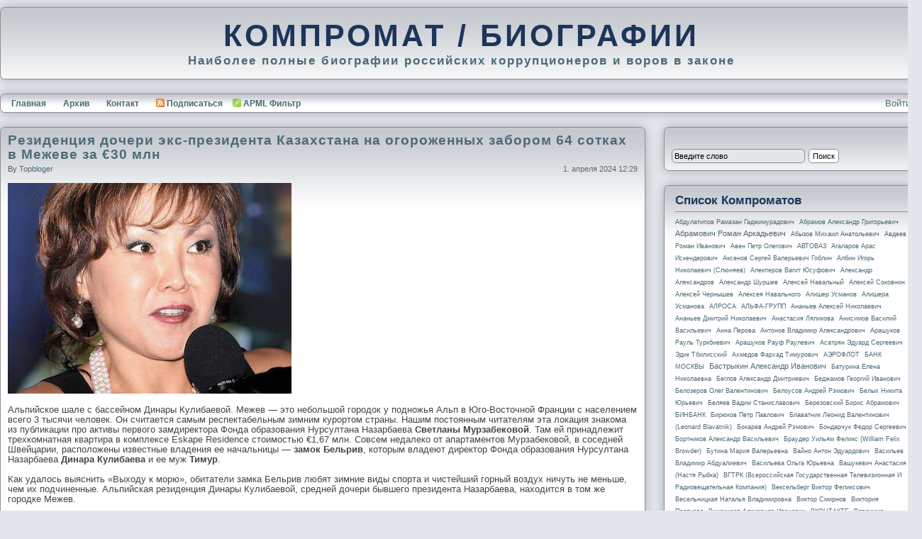

--- FILE ---
content_type: text/html;charset=utf-8
request_url: https://compromat.t30p.ru/post/Rezidenciya-docheri-eks-prezidenta-Kazahstana-na-ogorozhennih-zaborom-64-sotkah-v-Mezheve-za-30-mln.aspx
body_size: 45020
content:

<!DOCTYPE html>
<html xmlns="http://www.w3.org/1999/xhtml" xml:lang="en" lang="ru">
<head profile="http://gmpg.org/xfn/11"><meta http-equiv="content-type" content="text/html;charset=utf-8" />
	<link rel="contents" title="Archive" href="/archive.aspx" />
	<link rel="start" title="КОМПРОМАТ / БИОГРАФИИ" href="/" />
	<link type="application/rsd+xml" rel="edituri" title="RSD" href="https://compromat.t30p.ru/rsd.axd" />
	<link type="application/rdf+xml" rel="meta" title="SIOC" href="https://compromat.t30p.ru/sioc.axd" />
	<link type="application/apml+xml" rel="meta" title="APML" href="https://compromat.t30p.ru/apml.axd" />
	<link type="application/rdf+xml" rel="meta" title="FOAF" href="https://compromat.t30p.ru/foaf.axd" />
	<link type="application/rss+xml" rel="alternate" title="КОМПРОМАТ / БИОГРАФИИ (RSS)" href="https://compromat.t30p.ru/syndication.axd" />
	<link type="application/atom+xml" rel="alternate" title="КОМПРОМАТ / БИОГРАФИИ (ATOM)" href="https://compromat.t30p.ru/syndication.axd?format=atom" />
	<link type="application/opensearchdescription+xml" rel="search" title="КОМПРОМАТ / БИОГРАФИИ" href="https://compromat.t30p.ru/opensearch.axd" />
	<link href="/Content/Auto/css" rel="stylesheet" type="text/css" /><link rel="stylesheet" href="../Custom/Themes/TitaniumX/style.min.css" type="text/css" />
	<script type="text/javascript" src="/ru.res.axd" async="true"></script>
	<script type="text/javascript" src="/Scripts/Auto/js" async="true"></script><link rel="shortcut icon" href="../pics/blogengine.ico" type="image/x-icon" />
	<meta name="keywords" content="Светланы Угай,Замок Бельрив,Динара Кулибаева,Есенгерея Болатова,Резиденция Кулибаевых" />
	<meta name="description" content="Альпийское шале с бассейном Динары Кулибаевой. Межев — это небольшой городок у подножья Альп в Юго-В" />
	<meta name="author" content="topbloger " />
<meta property="og:site_name" content="КОМПРОМАТ / БИОГРАФИИ" />
<meta property="og:type" content="article" />
<meta property="og:title" content="Резиденция дочери экс-президента Казахстана на огороженных забором 64 сотках в Межеве за €30 млн" />
<meta property="og:url" content="https://compromat.t30p.ru/post/Rezidenciya-docheri-eks-prezidenta-Kazahstana-na-ogorozhennih-zaborom-64-sotkah-v-Mezheve-za-30-mln.aspx" />
<meta property="og:description" content="Альпийское шале с бассейном Динары Кулибаевой. Межев — это небольшой городок у подножья Альп в Юго-В" />
<meta property="twitter:title" content="Резиденция дочери экс-президента Казахстана на огороженных забором 64 сотках в Межеве за €30 млн" />
<meta property="twitter:description" content="Альпийское шале с бассейном Динары Кулибаевой. Межев — это небольшой городок у подножья Альп в Юго-В" />
<meta property="twitter:image" content="https://www.t30p.ru/img.ashx?81021.jpg" />
<link rel="canonical"  href="https://compromat.t30p.ru/post/Rezidenciya-docheri-eks-prezidenta-Kazahstana-na-ogorozhennih-zaborom-64-sotkah-v-Mezheve-za-30-mln.aspx" />
<link type="application/rss+xml" rel="alternate" title="Резиденция дочери экс-президента Казахстана на огороженных забором 64 сотках в Межеве за €30 млн (RSS)" href="/post/feed/Rezidenciya-docheri-eks-prezidenta-Kazahstana-na-ogorozhennih-zaborom-64-sotkah-v-Mezheve-za-30-mln.aspx?format=RSS" />
<link type="application/rss+xml" rel="alternate" title="Резиденция дочери экс-президента Казахстана на огороженных забором 64 сотках в Межеве за €30 млн (ATOM)" href="/post/feed/Rezidenciya-docheri-eks-prezidenta-Kazahstana-na-ogorozhennih-zaborom-64-sotkah-v-Mezheve-za-30-mln.aspx?format=ATOM" />
<!-- Start custom code -->
<meta name="yandex-verification" content="2f3dd275d85467dc" />
<!-- End custom code -->
<title>
	Резиденция дочери экс-президента Казахстана на огороженных забором 64 сотках в Межеве за €30 млн
</title></head>
<body>
  <div id="header">
    <p><a href="https://compromat.t30p.ru/">КОМПРОМАТ / БИОГРАФИИ</a></p>
    <span>Наиболее полные биографии российских коррупционеров и воров в законе</span>
  </div>
  <div id="menu">
    <div class="login">
         <span id="ctl00_aUser"></span><a href="/Account/login.aspx" id="ctl00_aLogin">Войти</a>
    </div>
    <ul>
      <li><a href="https://compromat.t30p.ru/" rel="home">Главная</a></li>
      <li><a href="https://compromat.t30p.ru/archive.aspx">Архив</a></li>
      <li><a href="https://compromat.t30p.ru/contact.aspx">Контакт</a></li>
      <li><a href="https://compromat.t30p.ru/syndication.axd" class="feed"><img src="/pics/rssButton.png" alt="Feed" />Подписаться</a></li>
      <li><a href="javascript:void(BlogEngine.filterByAPML())" class="apmlfilter">APML Фильтр</a></li>
    </ul>
  </div>
  <form method="post" action="/post/Rezidenciya-docheri-eks-prezidenta-Kazahstana-na-ogorozhennih-zaborom-64-sotkah-v-Mezheve-za-30-mln.aspx" id="aspnetForm" class="body">
<div class="aspNetHidden">
<input type="hidden" name="__EVENTTARGET" id="__EVENTTARGET" value="" />
<input type="hidden" name="__EVENTARGUMENT" id="__EVENTARGUMENT" value="" />
<input type="hidden" name="__VIEWSTATE" id="__VIEWSTATE" value="[base64]/UJirhEsCOHJH9Q0V4htSi6ZDdmtn+RK2OMQKhbu2hEG8kXyqvivQTBzFrj6GLZfLUHIK1BTkj5a42rXwPYszbw63M17tdcOZIDo=" />
</div>

<script type="text/javascript">
//<![CDATA[
var theForm = document.forms['aspnetForm'];
if (!theForm) {
    theForm = document.aspnetForm;
}
function __doPostBack(eventTarget, eventArgument) {
    if (!theForm.onsubmit || (theForm.onsubmit() != false)) {
        theForm.__EVENTTARGET.value = eventTarget;
        theForm.__EVENTARGUMENT.value = eventArgument;
        theForm.submit();
    }
}
//]]>
</script>


<script src="/WebResource.axd?d=SfzNfs6T2R3ClRyR9bnOOLOGaUTYi_xULeHNYVdoLftY7WmgOW5vKJXmhe-7S6bWR8OvQX5N-b_Mefs8epEGtwq_TSA1&amp;t=638942210805310136" type="text/javascript"></script>

    <div id="content">
        <div data-la-block="2948cf31-ebd2-4a02-96c1-f4d236b0a622"></div>

        
        
  
  

  
  
  

<div class="post xfolkentry" id="post0">
  <h1><a href="/post/Rezidenciya-docheri-eks-prezidenta-Kazahstana-na-ogorozhennih-zaborom-64-sotkah-v-Mezheve-za-30-mln.aspx" class="taggedlink">Резиденция дочери экс-президента Казахстана на огороженных забором 64 сотках в Межеве за €30 млн</a></h1>
  <span class="author">by <a href="/author/topbloger.aspx">topbloger</a></span>
  <span class="pubDate">1. апреля 2024 12:29</span>
  
  <div class="text"><img src="https://www.t30p.ru/img.ashx?81021.jpg" alt="Альпийское шале с бассейном Динары Кулибаевой." /><p>Альпийское шале с бассейном Динары Кулибаевой. Межев — это небольшой городок у подножья Альп в Юго-Восточной Франции с населением всего 3 тысячи человек. Он считается самым респектабельным зимним курортом страны. Нашим постоянным читателям эта локация знакома из публикации про активы первого замдиректора Фонда образования Нурсултана Назарбаева <b>Светланы Мурзабековой</b>. Там ей принадлежит трехкомнатная квартира в комплексе Eskape Residence стоимостью €1,67 млн. Совсем недалеко от апартаментов Мурзабековой, в соседней Швейцарии, расположены известные владения ее начальницы — <b>замок Бельрив</b>, которым владеют директор Фонда образования Нурсултана Назарбаева <b>Динара Кулибаева</b> и ее муж <b>Тимур</b>.
</p><p>
Как удалось выяснить «Выходу к морю», обитатели замка Бельрив любят зимние виды спорта и чистейший горный воздух ничуть не меньше, чем их подчиненные. Альпийская резиденция Динары Кулибаевой, средней дочери бывшего президента Назарбаева, находится в том же городке Межев.
</p><p>
В 2016 году Динара через свою люксембургскую компанию Regulus Holdings SA вместе с бывшим топ-менеджером семейного холдинга «Алмэкс» и экс-владельцем брокерской компании SkyBridge Invest Адлом Ескиндировым учредили во Франции компанию La Pomme D'or («Золотое яблоко»). Причем финансисту Ескиндирову из €50 тыс. уставного капитала в свежесозданной компании досталась доля лишь в €100. В дело его взяли вероятно для того, чтобы он мог представлять La Pomme D'or, а настоящие бенефициары оставались в тени.
</p><p>
Судя по документам компании, которые имеются в распоряжении «Выхода к морю», в 2017 году Regulus Holdings SA открыла для своей фактический французской «дочки» кредитную линию на €22 млн (почти 11 млрд тенге по текущему курсу) под 2% годовых. Эти деньги La Pomme D'or сразу же потратила на покупку резиденции для Динары Кулибаевой. Расположена она в Межеве по адресу Impasse des Pastoureaux, 171. Резиденция включает в себя громадный по местным меркам участок площадью 64 сотки, основное шале с крытым бассейном и дом смотрителя.
</p>

<figure>
 <img src="https://www.t30p.ru/img.ashx?81025.jpg" alt="Резиденция в Межеве" title="Резиденция в Межеве" />
  <figcaption>Резиденция Кулибаевых в Межеве</figcaption>
</figure>

Резиденция Динары Кулибиевой заметно выделяется на фоне окрестных домов — она окружена внушительным забором. Ее соседям мысль сделать также почему-то не пришла в голову.
<p>
Судя по данным агрегаторов, с 2016 года цены на недвижимость в этом регионе выросли в среднем на 40%, так что текущая цена резиденции Динары сейчас может составлять около €30 млн (почти 15 млрд тенге), что делает ее одной из самых дорогих в портфеле семьи Кулибаевых. Для примера, шале с площадью участка в четыре раза меньше участка дочери Назарбаева и с меньшей жилой площадью продаются сейчас за €10-12 млн. И без забора!
</p><p>
В часе езды от зимней резиденции Динары Кулибаевой находится вилла еще одного связанного с их семьей человека, теперь уже бывшего зама генпрокурора, курировавшего процесс возврата в страну незаконно выведенных за рубеж активов, Улана Байжанова. Значительная часть его биографии, помимо работы в силовом ведомстве, связана с руководящими должностями в государственных «Казмунайгазе» и фонде «Самрук-Казына», где он работал под началом Тимура Кулибаева. Байжанов все еще пытается продать эту недвижимость, но пока без особого успеха.
</p>

*** <a name="ankor1">

<h3>Конспиративная фамилия Светланы Мурзабековой</h3>

Оригинал этого материала
<br />© @off_shores, 22.06.2022, Фото: via @off_shores


<h3>Шале с видом на Монблан для функционера из Фонда образования Назарбаева</h3>

В октябре 2020 года в Алматы завершился судебный процесс фигурантами которого стали бывший ректор Международного университета информационных технологий Дамир Шыныбеков и бывший главбух вуза Жанайым Спабекова. Суд признал их виновными в хищениях государственных 1,7 млрд тенге и приговорил обоих к 8 годам лишения свободы с конфискацией имущества. Деньги они не вернули, а следствию удалось обнаружить лишь небольшую часть недвижимости и автомобилей всего на несколько сотен миллионов тенге, которые успели приобрести осужденные. Возможно, нам удалось найти недостающую сумму — во Французских Альпах.


<h3>Лучше гор</h3> 

Межев — небольшой городок в Юго-Восточной Франции с населением всего 3 тысячи человек. Он так и оставался бы заурядным провинциальным французским городком, если бы не одно обстоятельство. В 20-х годах прошлого века Ротшильды задумали превратить Межев в горнолыжный курорт и построить достойную альтернативу тогдашнему центру зимних видов спорта, швейцарскому Санкт-Морицу. Новый курорт в Межеве сразу же стал очень популярным среди французской аристократии и сейчас считается одним из лучших горнолыжных курортов Франции. «Если Куршевель привлекает публику с новыми деньгами, то Межев — это старые капиталы», — пишут в многочисленных туристических путеводителях.
<p>
В 2019 году у самого подножья горнолыжного курорта началось строительство элитного ЖК Eskape. Два здания в стиле классических шале на 17 квартир с панорамным видом на горы, подземным паркингом, фитнес-залом, сауной и хаммамом, конференц-залом, гольф-симулятором, бильярдной и собственным лыжным магазином.
</p><p>
В январе 2020 года в городке Дувен на берегу Женевского озера (примерно в часе езды от Межева) казахстанка Светлана Угай регистрирует компанию Sarl Tyche с капиталом €1200. Позже компания несколько раз меняла прописку, пока не «приземлилась» в коммуне Сален-Фонтен. Это тоже час езды от Межева, но уже на юг.
</p><p>
Светлана Угай не только руководит компанией, но вместе с сыном Есенгереем Болатовым является ее учредителем.
</p>

<figure>
 <img src="https://www.t30p.ru/img.ashx?81022.jpg" alt="Доли в Sarl Tyche Светланы Угай и Есенгерея Болатова" title="Доли в Sarl Tyche Светланы Угай и Есенгерея Болатова" />
  <figcaption>Доли в Sarl Tyche Светланы Угай и Есенгерея Болатова</figcaption>
</figure>

В конце прошлого года компания Светланы Угай и ее сына задекларировала сделку о покупке в Eskape Residence трехкомнатной квартиры за €1,67 млн. Это почти 800 млн тенге по курсу на начало этого года. Деньги заплатили наличными, без привлечения кредитных средств или ипотеки.
<p>
Квартира расположена на втором этаже здания под литерой «S» и состоит из холла, кухни-гостиной, трех спален, трех ванных комнат, туалета и двух балконов. К жилому помещению прилагается один подземный гараж (именно гараж, а не парковочное место — можно посмотреть на рендерах проекта) и шкафчик для лыж в общем помещении для жильцов комплекса.
</p><p>
Точно такая же квартира — и не исключено, что квартира наших героев — сейчас сдается по средней цене €10 тысяч в неделю. Это примерно 4 млн тенге в неделю или 19 млн тенге в месяц. Настоящее элитное жилье. 
</p><p>
К слову, в Казахстане мы таких цен не нашли. Сопоставимую сумму (€12 тысяч) в своем расследовании упоминал казахстанский проект protenge.kz. Но там речь шла об аренде виллы для казахстанского дипломата, в сумму входили аренда служебного автомобиля и деньги на представительские расходы. Так кто же эти люди, которые владеют апартаментами в Альпах почти на 1 млрд тенге? Рассказываем.
</p>

<h3>Первый заместитель дочери Назарбаева, партнерша клана министра Сагадиева и родственница Есимова</h3>

Загадочная Светлана Угай из Франции — на самом деле Светлана Викторовна Мурзабекова, первый заместитель директора общественного фонда «Фонд образования Нурсултана Назарбаева», которым руководит Динара Кулибаева, средняя дочь Елбасы. Именно под фамилией мужа Алмаза Мурзабекова она регистрировала во Франции фирму Sarl Tyche в январе 2020 года. Это хорошо видно по учредительным документам компании.


<figure>
 <img src="https://www.t30p.ru/img.ashx?81023.jpg" alt="Выдержка из учредительных документов компании Sarl Tyche" title="Выдержка из учредительных документов компании Sarl Tyche" />
  <figcaption>Выдержка из учредительных документов компании Sarl Tyche</figcaption>
</figure>

Судя по списку аффилированных лиц «Казахстанско-Британского технического университета» (входит в портфель активов «Фонда образования Нурсултана Назарбаева») даты рождения Светланы Угай и Светланы Мурзабековой, как и данные «их сына» Есенгерея Болатова, полностью совпадают. Нет никаких сомнений в том, что что Угай и Мурзабекова — один и тот же человек. Можно предположить, что во французских документах Светлана решила сменить фамилию на менее узнаваемую для конспирации, но, откровенно говоря, ей это не очень помогло.
<p>
Светлана Мурзабекова ведет закрытый образ жизни, медийной персоной ее назвать сложно. Помимо работы с Динарой Кулибаевой, она возглавляет «Казахстанскую ассоциация управления проектами», а также входит в правление КБТУ и МУИТ.
</p><p>
Супруг Светланы, президент Федерации стрельбы из лука, арбалета и дартса Алмаз Мурзабеков, успел поработать в квазигосударственных структурах. Он был вице-президентом АО «Желдорстрой», РГП «Казахстан Темир Жолы» и главой представительства Российской транспортной компании «ЮниТранс» в Казахстане. Про их сына Есенгерея Болатова тоже известно мало. 
</p><p>
Самая медийная персона в семье — дочь Айгелия Мурзабекова. В некоторых статьях Айгелию представляют сестрой убитого в Алматы олимпийского чемпиона Дениса Тена, в других — просто другом семьи.
</p><p>
Айгелия уже много лет живет в Женеве, в доме №2 по авеню Де-Бюд. Недалеко от нее расположены владения начальницы ее мамы — Замок Бельрив Динары и Тимура Кулибаева.
</p>

<figure>
 <img src="https://www.t30p.ru/img.ashx?81024.jpg" alt="Замок Бельрив под Женевой" title="Замок Бельрив под Женевой" />
  <figcaption>Замок Бельрив Кулибаевых под Женевой</figcaption>
</figure>

В Женеве Айгелия организовала event-агентство, которое работает с крупными заказчиками не только в самой конфедерации, но и в Казахстане. Журналистам она рассказывала о дебюте своей балетной постановки «Великий Гетсби» на ЭКСПО-2017 в Астане. По ее словам, выступление стало возможным благодаря тому, что «кто-то меня порекомендовал, кто-то пришел-посмотрел, кто-то хорошо отозвался о "Гэтсби"».
<p>
Напомним, что Айгелия была замужем за Ержаном Нургожаевым, старшим братом Галимжана Есенова, теперь уже бывшего зятя Ахметжана Есимова, тогда председателя правления акционерного общества «Национальная компания "Астана ЭКСПО — 2017"». Кстати, бывший муж Айгелии — тоже большой поклонник Франции. Как мы уже рассказывали, Ержан Нургожаев и его мать Шагизат Есенова владеют виллой стоимостью не менее €6 млн на «полуострове миллиардеров» на Лазурном берегу.
</p><p>
Мы не зря в начале текста упомянули про уголовное дело о хищениях в Международном университете информационных технологий. В апреле прошлого года журналист Михаил Казачков упоминал в своем подробном разборе Светлану Мурзабекову в числе фигурантов этого дела. Тогда ей пришлось давать показания и объяснять следствию источник происхождения своих капиталов. В тексте Казачкова она упоминалась и среди учредителей ТОО «Университет международного бизнеса» (этот университет сейчас входит в «Фонд образования Нурсултана Назарабаева»), где восемь других совладельцев — члены семейного клана бывшего министра образования и науки РК Ерлана Сагадиева. 
</p><p>
Именно в период, когда происходили хищения в МУИТ, Мурзабекова купила в Алматы и Алматинской области три земельных участка, пять коммерческих помещений, две квартиры в элитных ЖК по ценам в несколько раз ниже рынка и два парковочных места. Теперь в этот список можно добавить и квартиру в альпийском шале за 800 млн тенге.

</p>	</a></div>
  <div class="bottom">
    
    <p class="tags">Tags: <a href="/?tag=/%d0%a1%d0%b2%d0%b5%d1%82%d0%bb%d0%b0%d0%bd%d1%8b+%d0%a3%d0%b3%d0%b0%d0%b9" rel="tag">Светланы Угай</a>, <a href="/?tag=/%d0%97%d0%b0%d0%bc%d0%be%d0%ba+%d0%91%d0%b5%d0%bb%d1%8c%d1%80%d0%b8%d0%b2" rel="tag">Замок Бельрив</a>, <a href="/?tag=/%d0%94%d0%b8%d0%bd%d0%b0%d1%80%d0%b0+%d0%9a%d1%83%d0%bb%d0%b8%d0%b1%d0%b0%d0%b5%d0%b2%d0%b0" rel="tag">Динара Кулибаева</a>, <a href="/?tag=/%d0%95%d1%81%d0%b5%d0%bd%d0%b3%d0%b5%d1%80%d0%b5%d1%8f+%d0%91%d0%be%d0%bb%d0%b0%d1%82%d0%be%d0%b2%d0%b0" rel="tag">Есенгерея Болатова</a>, <a href="/?tag=/%d0%a0%d0%b5%d0%b7%d0%b8%d0%b4%d0%b5%d0%bd%d1%86%d0%b8%d1%8f+%d0%9a%d1%83%d0%bb%d0%b8%d0%b1%d0%b0%d0%b5%d0%b2%d1%8b%d1%85" rel="tag">Резиденция Кулибаевых</a></p>
    <p class="categories"></p>
  </div>

  <div class="footer">    
    <div class="bookmarks">
      <a rel="nofollow" href="mailto:?subject=Резиденция дочери экс-президента Казахстана на огороженных забором 64 сотках в Межеве за €30 млн&amp;body=I thought that you might find this interesting: https://compromat.t30p.ru/post/Rezidenciya-docheri-eks-prezidenta-Kazahstana-na-ogorozhennih-zaborom-64-sotkah-v-Mezheve-za-30-mln.aspx">E-Mail</a> | 
      <a rel="nofollow" href="https://www.dotnetkicks.com/submit?url=https%3a%2f%2fcompromat.t30p.ru%2fpost%2fRezidenciya-docheri-eks-prezidenta-Kazahstana-na-ogorozhennih-zaborom-64-sotkah-v-Mezheve-za-30-mln.aspx&amp;title=%d0%a0%d0%b5%d0%b7%d0%b8%d0%b4%d0%b5%d0%bd%d1%86%d0%b8%d1%8f+%d0%b4%d0%be%d1%87%d0%b5%d1%80%d0%b8+%d1%8d%d0%ba%d1%81-%d0%bf%d1%80%d0%b5%d0%b7%d0%b8%d0%b4%d0%b5%d0%bd%d1%82%d0%b0+%d0%9a%d0%b0%d0%b7%d0%b0%d1%85%d1%81%d1%82%d0%b0%d0%bd%d0%b0+%d0%bd%d0%b0+%d0%be%d0%b3%d0%be%d1%80%d0%be%d0%b6%d0%b5%d0%bd%d0%bd%d1%8b%d1%85+%d0%b7%d0%b0%d0%b1%d0%be%d1%80%d0%be%d0%bc+64+%d1%81%d0%be%d1%82%d0%ba%d0%b0%d1%85+%d0%b2+%d0%9c%d0%b5%d0%b6%d0%b5%d0%b2%d0%b5+%d0%b7%d0%b0+%e2%82%ac30+%d0%bc%d0%bb%d0%bd">Kick it!</a> | 
      <a rel="nofollow" href="https://www.dzone.com/links/add.html?url=https%3a%2f%2fcompromat.t30p.ru%2fpost%2fRezidenciya-docheri-eks-prezidenta-Kazahstana-na-ogorozhennih-zaborom-64-sotkah-v-Mezheve-za-30-mln.aspx&amp;title=%d0%a0%d0%b5%d0%b7%d0%b8%d0%b4%d0%b5%d0%bd%d1%86%d0%b8%d1%8f+%d0%b4%d0%be%d1%87%d0%b5%d1%80%d0%b8+%d1%8d%d0%ba%d1%81-%d0%bf%d1%80%d0%b5%d0%b7%d0%b8%d0%b4%d0%b5%d0%bd%d1%82%d0%b0+%d0%9a%d0%b0%d0%b7%d0%b0%d1%85%d1%81%d1%82%d0%b0%d0%bd%d0%b0+%d0%bd%d0%b0+%d0%be%d0%b3%d0%be%d1%80%d0%be%d0%b6%d0%b5%d0%bd%d0%bd%d1%8b%d1%85+%d0%b7%d0%b0%d0%b1%d0%be%d1%80%d0%be%d0%bc+64+%d1%81%d0%be%d1%82%d0%ba%d0%b0%d1%85+%d0%b2+%d0%9c%d0%b5%d0%b6%d0%b5%d0%b2%d0%b5+%d0%b7%d0%b0+%e2%82%ac30+%d0%bc%d0%bb%d0%bd">DZone it!</a> | 
      <a rel="nofollow" href="https://del.icio.us/post?url=https%3a%2f%2fcompromat.t30p.ru%2fpost%2fRezidenciya-docheri-eks-prezidenta-Kazahstana-na-ogorozhennih-zaborom-64-sotkah-v-Mezheve-za-30-mln.aspx&amp;title=%d0%a0%d0%b5%d0%b7%d0%b8%d0%b4%d0%b5%d0%bd%d1%86%d0%b8%d1%8f+%d0%b4%d0%be%d1%87%d0%b5%d1%80%d0%b8+%d1%8d%d0%ba%d1%81-%d0%bf%d1%80%d0%b5%d0%b7%d0%b8%d0%b4%d0%b5%d0%bd%d1%82%d0%b0+%d0%9a%d0%b0%d0%b7%d0%b0%d1%85%d1%81%d1%82%d0%b0%d0%bd%d0%b0+%d0%bd%d0%b0+%d0%be%d0%b3%d0%be%d1%80%d0%be%d0%b6%d0%b5%d0%bd%d0%bd%d1%8b%d1%85+%d0%b7%d0%b0%d0%b1%d0%be%d1%80%d0%be%d0%bc+64+%d1%81%d0%be%d1%82%d0%ba%d0%b0%d1%85+%d0%b2+%d0%9c%d0%b5%d0%b6%d0%b5%d0%b2%d0%b5+%d0%b7%d0%b0+%e2%82%ac30+%d0%bc%d0%bb%d0%bd">del.icio.us</a>      
    </div>
    
    
    
    
    <a rel="nofollow" href="https://compromat.t30p.ru/post.aspx?id=0d114a7b-aa41-4ce9-89d6-124e5dcba4de#disqus_thread">Комментарии</a>
    
    </div>
</div>
  
  
  
  <div id="relatedPosts"><p>Похожие записи</p><div><a href="/post/Wikimedia-Foundation-podala-iski-protiv-Genprokuraturi-i-Roskomnadzora-dlya-otmeni-reshenii-o-blokirovkah-statei-onlain-enciklopedii.aspx">Wikimedia Foundation подала иски против Генпрокуратуры и Роскомнадзора для отмены решений о блокировках статей онлайн-энциклопедии</a><span>"Википедия" пошла войной по процедуре. Роскомнадзор и Генпрокуратура России стали фигурантами админи</span><a href="/post/Novopribivshih-izbivayut-stroptivih-opuskayut-hozyain-i-kum-kolonii-u-prostih-rabotyag-zabirayut-polzarplati-u-rodni-zhirnih-karasei-trebuyut-po-1-10-tis-v-mesyac-Video.aspx">Новоприбывших избивают, строптивых &quot;опускают&quot;, &quot;хозяин&quot; и &quot;кум&quot; колонии у простых работяг забирают ползарплаты, у родни &quot;жирных карасей&quot; требуют по $1-10 тыс. в месяц. Видео</a><span>Пытки и вымогательство в тюрьмах Украины. Скандал с пытками в украинских колониях вспыхнул с новой с</span><a href="/post/Dostup-k-saitu-ogranichen-na-postoyannoi-osnove-za-rasprostranenie-nedostovernoi-obschestvenno-znachimoi-informacii-v-tom-chisle-diskreditiruyuschei-deistviya-organov-vlasti-RF.aspx">&quot;Доступ к сайту ограничен на постоянной основе за распространение недостоверной общественно значимой информации, в том числе дискредитирующей действия органов власти РФ&quot;</a><span>"Неуказанный госорган" vs Компромат.Ру. «Доступ к сайту ограничен на постоянной основе за распростра</span></div></div>
  
  <div id="ctl00_cphBody_disqus_box">
    <div id="disqus_thread"></div>
    <script type="text/javascript">
        var disqus_url = 'https://compromat.t30p.ru/post.aspx?id=0d114a7b-aa41-4ce9-89d6-124e5dcba4de';
        var disqus_developer = '0';
        (function() {
            var dsq = document.createElement('script'); dsq.type = 'text/javascript'; dsq.async = true;
            dsq.src = '//t30pru.disqus.com/embed.js';
            (document.getElementsByTagName('head')[0] || document.getElementsByTagName('body')[0]).appendChild(dsq);
        })();
    </script>
    <noscript>Please enable JavaScript to view the <a href="https://disqus.com/?ref_noscript=t30pru">comments powered by Disqus.</a></noscript>
    <a href="https://disqus.com" class="dsq-brlink">blog comments powered by <span class="logo-disqus">Disqus</span></a>
  </div>

  

<div class="well-global">
    

    <div id="commentlist" style="display: block" >
      
         
    </div>

</div>





    <div id="comment-form">
        <img src="/pics/ajax-loader.gif" width="24" height="24" alt="Saving the comment" style="display: none" id="ajaxLoader" />
        <span id="status"></span>
        
<div class="commentForm">
    <h3 id="addcomment">Добавить комментарий</h3>
    <p>
        <label for="txtName" class="lbl-user">Имя*</label>
        <input type="text" class="txt-user" name="txtName" id="txtName" tabindex="2" />
    </p>
    <p>
        <label for="txtEmail" class="lbl-email">E-mail*</label>
        <input type="text" class="txt-email" ID="txtEmail" TabIndex="3" />
        <span id="gravatarmsg"></span>
    </p>
    
    <p>
        <label for="txtContent" class="lbl-content">Комментарий*</label>
        <textarea class="txt-content" tabindex="7" id="txtContent" cols="50" rows="10" name="txtContent"></textarea>
    </p>
    <p>
        <input type="checkbox" id="cbNotify" class="cmnt-frm-notify" style="width: auto" tabindex="8" checked="checked" />
        <label for="cbNotify" style="width: auto; float: none; display: inline; padding-left: 5px">Уведомлять о новых комментариях</label>
    </p>
    <p>
        <input type="button" id="btnSaveAjax" class="btn-save" style="margin-top: 10px" value="Сохранить комментарий" onclick="return BlogEngine.validateAndSubmitCommentForm()" tabindex="10" />
    </p>
</div><p><label for="simpleCaptchaValue" style="margin-right: 5px;">5+5 = </label><input id="simpleCaptchaValue" name="simpleCaptchaValue" type="text" tabindex="0" maxlength="30" value="" /><span id="spnSimpleCaptchaIncorrect" style="display:none;color:Red;">Captcha разрешена неверно
</span></p><input type="hidden" name="ctl00$cphBody$CommentView1$hfCaptcha" id="ctl00_cphBody_CommentView1_hfCaptcha" value="5971a2c0-5379-42c6-8b2e-d734e8f13fc6" />
    </div>

    <script type="text/javascript">
        window.onload = function() { /* code here */ 
            BlogEngine.comments.flagImage = BlogEngine.$("imgFlag");
            BlogEngine.comments.contentBox = BlogEngine.$("txtContent");
            BlogEngine.comments.moderation = true;
            BlogEngine.comments.checkName = true;
            BlogEngine.comments.postAuthor = "topbloger";
            BlogEngine.comments.nameBox = BlogEngine.$("txtName");
            BlogEngine.comments.emailBox = BlogEngine.$("txtEmail");
            BlogEngine.comments.websiteBox = BlogEngine.$("txtWebsite");
            BlogEngine.comments.countryDropDown = BlogEngine.$("ddlCountry");
            BlogEngine.comments.controlId = 'ctl00$cphBody$CommentView1';
            BlogEngine.comments.captchaField = BlogEngine.$('ctl00_cphBody_CommentView1_hfCaptcha');
            BlogEngine.comments.replyToId = BlogEngine.$("ctl00_cphBody_CommentView1_hiddenReplyTo");
        };
    </script>
    

<script type="text/javascript">
    function toggle_visibility(id, id2) {
        var e = document.getElementById(id);
        var h = document.getElementById(id2);
        if (e.style.display == 'block') {
            e.style.display = 'none';
            h.innerHTML = "+";
        }
        else {
            e.style.display = 'block';
            h.innerHTML = "-";
        }
    }
</script>




        <br/><br/>
        <div data-la-block="239bd09a-bd98-4e4c-8a34-07838f02a81c"></div>

    </div>
    <div id="sidepanel">
      <div id="widgetzone_be_WIDGET_ZONE" class="widgetzone">
<div class="widget search"
    id="widgetf8f232c9-d278-4ea6-93b1-5b60dc5fc686">
    
    
    <br />
    
    <div class="content">
        <div id="searchbox">
<label for="searchfield" style="display:none">Search</label><input type="text" value="Введите слово" id="searchfield" onkeypress="if(event.keyCode==13) return BlogEngine.search('/')" onfocus="BlogEngine.searchClear('Введите слово')" onblur="BlogEngine.searchClear('Введите слово')" /><input type="button" value="Поиск" id="searchbutton" onclick="BlogEngine.search('/');" onkeypress="BlogEngine.search('/');" /></div>

    </div>
</div>

<div class="widget tagcloud"
    id="widgetb4eebfd5-2bce-4b04-ad83-0ee1b536b0be">
    
    
    <h4>
        Список Компроматов</h4>
    
    <div class="content">
        <ul id="tagcloud" class="tagcloud"><li><a href="/?tag=/%d0%90%d0%b1%d0%b4%d1%83%d0%bb%d0%b0%d1%82%d0%b8%d0%bf%d0%be%d0%b2+%d0%a0%d0%b0%d0%bc%d0%b0%d0%b7%d0%b0%d0%bd+%d0%93%d0%b0%d0%b4%d0%b6%d0%b8%d0%bc%d1%83%d1%80%d0%b0%d0%b4%d0%be%d0%b2%d0%b8%d1%87" class="smallest" title="Tag: Абдулатипов Рамазан Гаджимурадович">Абдулатипов Рамазан Гаджимурадович</a> </li><li><a href="/?tag=/%d0%90%d0%b1%d1%80%d0%b0%d0%bc%d0%be%d0%b2+%d0%90%d0%bb%d0%b5%d0%ba%d1%81%d0%b0%d0%bd%d0%b4%d1%80+%d0%93%d1%80%d0%b8%d0%b3%d0%be%d1%80%d1%8c%d0%b5%d0%b2%d0%b8%d1%87" class="smallest" title="Tag: Абрамов Александр Григорьевич">Абрамов Александр Григорьевич</a> </li><li><a href="/?tag=/%d0%90%d0%b1%d1%80%d0%b0%d0%bc%d0%be%d0%b2%d0%b8%d1%87+%d0%a0%d0%be%d0%bc%d0%b0%d0%bd+%d0%90%d1%80%d0%ba%d0%b0%d0%b4%d1%8c%d0%b5%d0%b2%d0%b8%d1%87" class="small" title="Tag: Абрамович Роман Аркадьевич">Абрамович Роман Аркадьевич</a> </li><li><a href="/?tag=/%d0%90%d0%b1%d1%8b%d0%b7%d0%be%d0%b2+%d0%9c%d0%b8%d1%85%d0%b0%d0%b8%d0%bb+%d0%90%d0%bd%d0%b0%d1%82%d0%be%d0%bb%d1%8c%d0%b5%d0%b2%d0%b8%d1%87" class="smallest" title="Tag: Абызов Михаил Анатольевич">Абызов Михаил Анатольевич</a> </li><li><a href="/?tag=/%d0%90%d0%b2%d0%b4%d0%b5%d0%b5%d0%b2+%d0%a0%d0%be%d0%bc%d0%b0%d0%bd+%d0%98%d0%b2%d0%b0%d0%bd%d0%be%d0%b2%d0%b8%d1%87" class="smallest" title="Tag: Авдеев Роман Иванович">Авдеев Роман Иванович</a> </li><li><a href="/?tag=/%d0%90%d0%b2%d0%b5%d0%bd+%d0%9f%d0%b5%d1%82%d1%80+%d0%9e%d0%bb%d0%b5%d0%b3%d0%be%d0%b2%d0%b8%d1%87" class="smallest" title="Tag: Авен Петр Олегович">Авен Петр Олегович</a> </li><li><a href="/?tag=/%d0%90%d0%92%d0%a2%d0%9e%d0%92%d0%90%d0%97" class="smallest" title="Tag: АВТОВАЗ">АВТОВАЗ</a> </li><li><a href="/?tag=/%d0%90%d0%b3%d0%b0%d0%bb%d0%b0%d1%80%d0%be%d0%b2+%d0%90%d1%80%d0%b0%d1%81+%d0%98%d1%81%d0%ba%d0%b5%d0%bd%d0%b4%d0%b5%d1%80%d0%be%d0%b2%d0%b8%d1%87" class="smallest" title="Tag: Агаларов Арас Искендерович">Агаларов Арас Искендерович</a> </li><li><a href="/?tag=/%d0%90%d0%ba%d1%81%d0%b5%d0%bd%d0%be%d0%b2+%d0%a1%d0%b5%d1%80%d0%b3%d0%b5%d0%b9+%d0%92%d0%b0%d0%bb%d0%b5%d1%80%d1%8c%d0%b5%d0%b2%d0%b8%d1%87++%d0%93%d0%be%d0%b1%d0%bb%d0%b8%d0%bd" class="smallest" title="Tag: Аксенов Сергей Валерьевич  Гоблин">Аксенов Сергей Валерьевич  Гоблин</a> </li><li><a href="/?tag=/%d0%90%d0%bb%d0%b1%d0%b8%d0%bd+%d0%98%d0%b3%d0%be%d1%80%d1%8c+%d0%9d%d0%b8%d0%ba%d0%be%d0%bb%d0%b0%d0%b5%d0%b2%d0%b8%d1%87+(%d0%a1%d0%bb%d1%8e%d0%bd%d1%8f%d0%b5%d0%b2)" class="smallest" title="Tag: Албин Игорь Николаевич (Слюняев)">Албин Игорь Николаевич (Слюняев)</a> </li><li><a href="/?tag=/%d0%90%d0%bb%d0%b5%d0%ba%d0%bf%d0%b5%d1%80%d0%be%d0%b2+%d0%92%d0%b0%d0%b3%d0%b8%d1%82+%d0%ae%d1%81%d1%83%d1%84%d0%be%d0%b2%d0%b8%d1%87" class="smallest" title="Tag: Алекперов Вагит Юсуфович">Алекперов Вагит Юсуфович</a> </li><li><a href="/?tag=/%d0%90%d0%bb%d0%b5%d0%ba%d1%81%d0%b0%d0%bd%d0%b4%d1%80+%d0%90%d0%bb%d0%b5%d0%ba%d1%81%d0%b0%d0%bd%d0%b4%d1%80%d0%be%d0%b2" class="smallest" title="Tag: Александр Александров">Александр Александров</a> </li><li><a href="/?tag=/%d0%90%d0%bb%d0%b5%d0%ba%d1%81%d0%b0%d0%bd%d0%b4%d1%80+%d0%a8%d1%83%d1%80%d1%88%d0%b5%d0%b2" class="smallest" title="Tag: Александр Шуршев">Александр Шуршев</a> </li><li><a href="/?tag=/%d0%90%d0%bb%d0%b5%d0%ba%d1%81%d0%b5%d0%b9+%d0%9d%d0%b0%d0%b2%d0%b0%d0%bb%d1%8c%d0%bd%d1%8b%d0%b9" class="smallest" title="Tag: Алексей Навальный">Алексей Навальный</a> </li><li><a href="/?tag=/%d0%90%d0%bb%d0%b5%d0%ba%d1%81%d0%b5%d0%b9+%d0%a1%d0%be%d0%ba%d0%be%d0%b2%d0%bd%d0%b8%d0%bd" class="smallest" title="Tag: Алексей Соковнин">Алексей Соковнин</a> </li><li><a href="/?tag=/%d0%90%d0%bb%d0%b5%d0%ba%d1%81%d0%b5%d0%b9+%d0%a7%d0%b5%d1%80%d0%bd%d1%8b%d1%88%d0%b5%d0%b2" class="smallest" title="Tag: Алексей Чернышев">Алексей Чернышев</a> </li><li><a href="/?tag=/%d0%90%d0%bb%d0%b5%d0%ba%d1%81%d0%b5%d1%8f+%d0%9d%d0%b0%d0%b2%d0%b0%d0%bb%d1%8c%d0%bd%d0%be%d0%b3%d0%be" class="smallest" title="Tag: Алексея Навального">Алексея Навального</a> </li><li><a href="/?tag=/%d0%90%d0%bb%d0%b8%d1%88%d0%b5%d1%80+%d0%a3%d1%81%d0%bc%d0%b0%d0%bd%d0%be%d0%b2" class="smallest" title="Tag: Алишер Усманов">Алишер Усманов</a> </li><li><a href="/?tag=/%d0%90%d0%bb%d0%b8%d1%88%d0%b5%d1%80%d0%b0+%d0%a3%d1%81%d0%bc%d0%b0%d0%bd%d0%be%d0%b2%d0%b0" class="smallest" title="Tag: Алишера Усманова">Алишера Усманова</a> </li><li><a href="/?tag=/%d0%90%d0%9b%d0%a0%d0%9e%d0%a1%d0%90" class="smallest" title="Tag: АЛРОСА">АЛРОСА</a> </li><li><a href="/?tag=/%d0%90%d0%9b%d0%ac%d0%a4%d0%90-%d0%93%d0%a0%d0%a3%d0%9f%d0%9f" class="smallest" title="Tag: АЛЬФА-ГРУПП">АЛЬФА-ГРУПП</a> </li><li><a href="/?tag=/%d0%90%d0%bd%d0%b0%d0%bd%d1%8c%d0%b5%d0%b2+%d0%90%d0%bb%d0%b5%d0%ba%d1%81%d0%b5%d0%b9+%d0%9d%d0%b8%d0%ba%d0%be%d0%bb%d0%b0%d0%b5%d0%b2%d0%b8%d1%87" class="smallest" title="Tag: Ананьев Алексей Николаевич">Ананьев Алексей Николаевич</a> </li><li><a href="/?tag=/%d0%90%d0%bd%d0%b0%d0%bd%d1%8c%d0%b5%d0%b2+%d0%94%d0%bc%d0%b8%d1%82%d1%80%d0%b8%d0%b9+%d0%9d%d0%b8%d0%ba%d0%be%d0%bb%d0%b0%d0%b5%d0%b2%d0%b8%d1%87" class="smallest" title="Tag: Ананьев Дмитрий Николаевич">Ананьев Дмитрий Николаевич</a> </li><li><a href="/?tag=/%d0%90%d0%bd%d0%b0%d1%81%d1%82%d0%b0%d1%81%d0%b8%d1%8f+%d0%9b%d1%8f%d0%bb%d0%b8%d0%ba%d0%be%d0%b2%d0%b0" class="smallest" title="Tag: Анастасия Ляликова">Анастасия Ляликова</a> </li><li><a href="/?tag=/%d0%90%d0%bd%d0%b8%d1%81%d0%b8%d0%bc%d0%be%d0%b2+%d0%92%d0%b0%d1%81%d0%b8%d0%bb%d0%b8%d0%b9+%d0%92%d0%b0%d1%81%d0%b8%d0%bb%d1%8c%d0%b5%d0%b2%d0%b8%d1%87" class="smallest" title="Tag: Анисимов Василий Васильевич">Анисимов Василий Васильевич</a> </li><li><a href="/?tag=/%d0%90%d0%bd%d0%bd%d0%b0+%d0%9f%d0%b5%d1%80%d0%be%d0%b2%d0%b0" class="smallest" title="Tag: Анна Перова">Анна Перова</a> </li><li><a href="/?tag=/%d0%90%d0%bd%d1%82%d0%be%d0%bd%d0%be%d0%b2+%d0%92%d0%bb%d0%b0%d0%b4%d0%b8%d0%bc%d0%b8%d1%80+%d0%90%d0%bb%d0%b5%d0%ba%d1%81%d0%b0%d0%bd%d0%b4%d1%80%d0%be%d0%b2%d0%b8%d1%87" class="smallest" title="Tag: Антонов Владимир Александрович">Антонов Владимир Александрович</a> </li><li><a href="/?tag=/%d0%90%d1%80%d0%b0%d1%88%d1%83%d0%ba%d0%be%d0%b2+%d0%a0%d0%b0%d1%83%d0%bb%d1%8c+%d0%a2%d1%83%d1%80%d0%ba%d0%b1%d0%b8%d0%b5%d0%b2%d0%b8%d1%87" class="smallest" title="Tag: Арашуков Рауль Туркбиевич">Арашуков Рауль Туркбиевич</a> </li><li><a href="/?tag=/%d0%90%d1%80%d0%b0%d1%88%d1%83%d0%ba%d0%be%d0%b2+%d0%a0%d0%b0%d1%83%d1%84+%d0%a0%d0%b0%d1%83%d0%bb%d0%b5%d0%b2%d0%b8%d1%87" class="smallest" title="Tag: Арашуков Рауф Раулевич">Арашуков Рауф Раулевич</a> </li><li><a href="/?tag=/%d0%90%d1%81%d0%b0%d1%82%d1%80%d1%8f%d0%bd+%d0%ad%d0%b4%d1%83%d0%b0%d1%80%d0%b4+%d0%a1%d0%b5%d1%80%d0%b3%d0%b5%d0%b5%d0%b2%d0%b8%d1%87+%d0%ad%d0%b4%d0%b8%d0%ba+%d0%a2%d0%b1%d0%b8%d0%bb%d0%b8%d1%81%d1%81%d0%ba%d0%b8%d0%b9" class="smallest" title="Tag: Асатрян Эдуард Сергеевич Эдик Тбилисский">Асатрян Эдуард Сергеевич Эдик Тбилисский</a> </li><li><a href="/?tag=/%d0%90%d1%85%d0%bc%d0%b5%d0%b4%d0%be%d0%b2+%d0%a4%d0%b0%d1%80%d1%85%d0%b0%d0%b4+%d0%a2%d0%b8%d0%bc%d1%83%d1%80%d0%be%d0%b2%d0%b8%d1%87" class="smallest" title="Tag: Ахмедов Фархад Тимурович">Ахмедов Фархад Тимурович</a> </li><li><a href="/?tag=/%d0%90%d0%ad%d0%a0%d0%9e%d0%a4%d0%9b%d0%9e%d0%a2" class="smallest" title="Tag: АЭРОФЛОТ">АЭРОФЛОТ</a> </li><li><a href="/?tag=/%d0%91%d0%90%d0%9d%d0%9a+%d0%9c%d0%9e%d0%a1%d0%9a%d0%92%d0%ab" class="smallest" title="Tag: БАНК МОСКВЫ">БАНК МОСКВЫ</a> </li><li><a href="/?tag=/%d0%91%d0%b0%d1%81%d1%82%d1%80%d1%8b%d0%ba%d0%b8%d0%bd+%d0%90%d0%bb%d0%b5%d0%ba%d1%81%d0%b0%d0%bd%d0%b4%d1%80+%d0%98%d0%b2%d0%b0%d0%bd%d0%be%d0%b2%d0%b8%d1%87" class="small" title="Tag: Бастрыкин Александр Иванович">Бастрыкин Александр Иванович</a> </li><li><a href="/?tag=/%d0%91%d0%b0%d1%82%d1%83%d1%80%d0%b8%d0%bd%d0%b0+%d0%95%d0%bb%d0%b5%d0%bd%d0%b0+%d0%9d%d0%b8%d0%ba%d0%be%d0%bb%d0%b0%d0%b5%d0%b2%d0%bd%d0%b0" class="smallest" title="Tag: Батурина Елена Николаевна">Батурина Елена Николаевна</a> </li><li><a href="/?tag=/%d0%91%d0%b5%d0%b3%d0%bb%d0%be%d0%b2+%d0%90%d0%bb%d0%b5%d0%ba%d1%81%d0%b0%d0%bd%d0%b4%d1%80+%d0%94%d0%bc%d0%b8%d1%82%d1%80%d0%b8%d0%b5%d0%b2%d0%b8%d1%87" class="smallest" title="Tag: Беглов Александр Дмитриевич">Беглов Александр Дмитриевич</a> </li><li><a href="/?tag=/%d0%91%d0%b5%d0%b4%d0%b6%d0%b0%d0%bc%d0%be%d0%b2+%d0%93%d0%b5%d0%be%d1%80%d0%b3%d0%b8%d0%b9+%d0%98%d0%b2%d0%b0%d0%bd%d0%be%d0%b2%d0%b8%d1%87" class="smallest" title="Tag: Беджамов Георгий Иванович">Беджамов Георгий Иванович</a> </li><li><a href="/?tag=/%d0%91%d0%b5%d0%bb%d0%be%d0%b7%d0%b5%d1%80%d0%be%d0%b2+%d0%9e%d0%bb%d0%b5%d0%b3+%d0%92%d0%b0%d0%bb%d0%b5%d0%bd%d1%82%d0%b8%d0%bd%d0%be%d0%b2%d0%b8%d1%87" class="smallest" title="Tag: Белозеров Олег Валентинович">Белозеров Олег Валентинович</a> </li><li><a href="/?tag=/%d0%91%d0%b5%d0%bb%d0%be%d1%83%d1%81%d0%be%d0%b2+%d0%90%d0%bd%d0%b4%d1%80%d0%b5%d0%b9+%d0%a0%d1%8d%d0%bc%d0%be%d0%b2%d0%b8%d1%87" class="smallest" title="Tag: Белоусов Андрей Рэмович">Белоусов Андрей Рэмович</a> </li><li><a href="/?tag=/%d0%91%d0%b5%d0%bb%d1%8b%d1%85+%d0%9d%d0%b8%d0%ba%d0%b8%d1%82%d0%b0+%d0%ae%d1%80%d1%8c%d0%b5%d0%b2%d0%b8%d1%87" class="smallest" title="Tag: Белых Никита Юрьевич">Белых Никита Юрьевич</a> </li><li><a href="/?tag=/%d0%91%d0%b5%d0%bb%d1%8f%d0%b5%d0%b2+%d0%92%d0%b0%d0%b4%d0%b8%d0%bc+%d0%a1%d1%82%d0%b0%d0%bd%d0%b8%d1%81%d0%bb%d0%b0%d0%b2%d0%be%d0%b2%d0%b8%d1%87" class="smallest" title="Tag: Беляев Вадим Станиславович">Беляев Вадим Станиславович</a> </li><li><a href="/?tag=/%d0%91%d0%b5%d1%80%d0%b5%d0%b7%d0%be%d0%b2%d1%81%d0%ba%d0%b8%d0%b9+%d0%91%d0%be%d1%80%d0%b8%d1%81+%d0%90%d0%b1%d1%80%d0%b0%d0%bc%d0%be%d0%b2%d0%b8%d1%87" class="smallest" title="Tag: Березовский Борис Абрамович">Березовский Борис Абрамович</a> </li><li><a href="/?tag=/%d0%91%d0%98%d0%9d%d0%91%d0%90%d0%9d%d0%9a" class="smallest" title="Tag: БИНБАНК">БИНБАНК</a> </li><li><a href="/?tag=/%d0%91%d0%b8%d1%80%d1%8e%d0%ba%d0%be%d0%b2+%d0%9f%d0%b5%d1%82%d1%80+%d0%9f%d0%b0%d0%b2%d0%bb%d0%be%d0%b2%d0%b8%d1%87" class="smallest" title="Tag: Бирюков Петр Павлович">Бирюков Петр Павлович</a> </li><li><a href="/?tag=/%d0%91%d0%bb%d0%b0%d0%b2%d0%b0%d1%82%d0%bd%d0%b8%d0%ba+%d0%9b%d0%b5%d0%be%d0%bd%d0%b8%d0%b4+%d0%92%d0%b0%d0%bb%d0%b5%d0%bd%d1%82%d0%b8%d0%bd%d0%be%d0%b2%d0%b8%d1%87+(Leonard+Blavatnik)" class="smallest" title="Tag: Блаватник Леонид Валентинович (Leonard Blavatnik)">Блаватник Леонид Валентинович (Leonard Blavatnik)</a> </li><li><a href="/?tag=/%d0%91%d0%be%d0%ba%d0%b0%d1%80%d0%b5%d0%b2+%d0%90%d0%bd%d0%b4%d1%80%d0%b5%d0%b9+%d0%a0%d1%8d%d0%bc%d0%be%d0%b2%d0%b8%d1%87" class="smallest" title="Tag: Бокарев Андрей Рэмович">Бокарев Андрей Рэмович</a> </li><li><a href="/?tag=/%d0%91%d0%be%d0%bd%d0%b4%d0%b0%d1%80%d1%87%d1%83%d0%ba+%d0%a4%d0%b5%d0%b4%d0%be%d1%80+%d0%a1%d0%b5%d1%80%d0%b3%d0%b5%d0%b5%d0%b2%d0%b8%d1%87" class="smallest" title="Tag: Бондарчук Федор Сергеевич">Бондарчук Федор Сергеевич</a> </li><li><a href="/?tag=/%d0%91%d0%be%d1%80%d1%82%d0%bd%d0%b8%d0%ba%d0%be%d0%b2+%d0%90%d0%bb%d0%b5%d0%ba%d1%81%d0%b0%d0%bd%d0%b4%d1%80+%d0%92%d0%b0%d1%81%d0%b8%d0%bb%d1%8c%d0%b5%d0%b2%d0%b8%d1%87" class="smallest" title="Tag: Бортников Александр Васильевич">Бортников Александр Васильевич</a> </li><li><a href="/?tag=/%d0%91%d1%80%d0%b0%d1%83%d0%b4%d0%b5%d1%80+%d0%a3%d0%b8%d0%bb%d1%8c%d1%8f%d0%bc+%d0%a4%d0%b5%d0%bb%d0%b8%d0%ba%d1%81+(William+Felix+Browder)" class="smallest" title="Tag: Браудер Уильям Феликс (William Felix Browder)">Браудер Уильям Феликс (William Felix Browder)</a> </li><li><a href="/?tag=/%d0%91%d1%83%d1%82%d0%b8%d0%bd%d0%b0+%d0%9c%d0%b0%d1%80%d0%b8%d1%8f+%d0%92%d0%b0%d0%bb%d0%b5%d1%80%d1%8c%d0%b5%d0%b2%d0%bd%d0%b0" class="smallest" title="Tag: Бутина Мария Валерьевна">Бутина Мария Валерьевна</a> </li><li><a href="/?tag=/%d0%92%d0%b0%d0%b9%d0%bd%d0%be+%d0%90%d0%bd%d1%82%d0%be%d0%bd+%d0%ad%d0%b4%d1%83%d0%b0%d1%80%d0%b4%d0%be%d0%b2%d0%b8%d1%87" class="smallest" title="Tag: Вайно Антон Эдуардович">Вайно Антон Эдуардович</a> </li><li><a href="/?tag=/%d0%92%d0%b0%d1%81%d0%b8%d0%bb%d1%8c%d0%b5%d0%b2+%d0%92%d0%bb%d0%b0%d0%b4%d0%b8%d0%bc%d0%b8%d1%80+%d0%90%d0%b1%d0%b4%d1%83%d0%b0%d0%bb%d0%b8%d0%b5%d0%b2%d0%b8%d1%87" class="smallest" title="Tag: Васильев Владимир Абдуалиевич">Васильев Владимир Абдуалиевич</a> </li><li><a href="/?tag=/%d0%92%d0%b0%d1%81%d0%b8%d0%bb%d1%8c%d0%b5%d0%b2%d0%b0+%d0%9e%d0%bb%d1%8c%d0%b3%d0%b0+%d0%ae%d1%80%d1%8c%d0%b5%d0%b2%d0%bd%d0%b0" class="smallest" title="Tag: Васильева Ольга Юрьевна">Васильева Ольга Юрьевна</a> </li><li><a href="/?tag=/%d0%92%d0%b0%d1%88%d1%83%d0%ba%d0%b5%d0%b2%d0%b8%d1%87+%d0%90%d0%bd%d0%b0%d1%81%d1%82%d0%b0%d1%81%d0%b8%d1%8f+(%d0%9d%d0%b0%d1%81%d1%82%d1%8f+%d0%a0%d1%8b%d0%b1%d0%ba%d0%b0)" class="smallest" title="Tag: Вашукевич Анастасия (Настя Рыбка)">Вашукевич Анастасия (Настя Рыбка)</a> </li><li><a href="/?tag=/%d0%92%d0%93%d0%a2%d0%a0%d0%9a+(%d0%92%d1%81%d0%b5%d1%80%d0%be%d1%81%d1%81%d0%b8%d0%b9%d1%81%d0%ba%d0%b0%d1%8f+%d0%b3%d0%be%d1%81%d1%83%d0%b4%d0%b0%d1%80%d1%81%d1%82%d0%b2%d0%b5%d0%bd%d0%bd%d0%b0%d1%8f+%d1%82%d0%b5%d0%bb%d0%b5%d0%b2%d0%b8%d0%b7%d0%b8%d0%be%d0%bd%d0%bd%d0%b0%d1%8f+%d0%b8+%d1%80%d0%b0%d0%b4%d0%b8%d0%be%d0%b2%d0%b5%d1%89%d0%b0%d1%82%d0%b5%d0%bb%d1%8c%d0%bd%d0%b0%d1%8f+%d0%ba%d0%be%d0%bc%d0%bf%d0%b0%d0%bd%d0%b8%d1%8f)" class="smallest" title="Tag: ВГТРК (Всероссийская государственная телевизионная и радиовещательная компания)">ВГТРК (Всероссийская государственная телевизионная и радиовещательная компания)</a> </li><li><a href="/?tag=/%d0%92%d0%b5%d0%ba%d1%81%d0%b5%d0%bb%d1%8c%d0%b1%d0%b5%d1%80%d0%b3+%d0%92%d0%b8%d0%ba%d1%82%d0%be%d1%80+%d0%a4%d0%b5%d0%bb%d0%b8%d0%ba%d1%81%d0%be%d0%b2%d0%b8%d1%87" class="smallest" title="Tag: Вексельберг Виктор Феликсович">Вексельберг Виктор Феликсович</a> </li><li><a href="/?tag=/%d0%92%d0%b5%d1%81%d0%b5%d0%bb%d1%8c%d0%bd%d0%b8%d1%86%d0%ba%d0%b0%d1%8f+%d0%9d%d0%b0%d1%82%d0%b0%d0%bb%d1%8c%d1%8f+%d0%92%d0%bb%d0%b0%d0%b4%d0%b8%d0%bc%d0%b8%d1%80%d0%be%d0%b2%d0%bd%d0%b0" class="smallest" title="Tag: Весельницкая Наталья Владимировна">Весельницкая Наталья Владимировна</a> </li><li><a href="/?tag=/%d0%92%d0%b8%d0%ba%d1%82%d0%be%d1%80+%d0%a1%d0%bc%d0%b8%d1%80%d0%bd%d0%be%d0%b2" class="smallest" title="Tag: Виктор Смирнов">Виктор Смирнов</a> </li><li><a href="/?tag=/%d0%92%d0%b8%d0%ba%d1%82%d0%be%d1%80%d0%b8%d1%8f+%d0%9f%d0%be%d0%bb%d1%8f%d0%ba%d0%be%d0%b2%d0%b0" class="smallest" title="Tag: Виктория Полякова">Виктория Полякова</a> </li><li><a href="/?tag=/%d0%92%d0%b8%d0%bd%d0%be%d0%ba%d1%83%d1%80%d0%be%d0%b2+%d0%90%d0%bb%d0%b5%d0%ba%d1%81%d0%b0%d0%bd%d0%b4%d1%80+%d0%98%d0%b2%d0%b0%d0%bd%d0%be%d0%b2%d0%b8%d1%87" class="smallest" title="Tag: Винокуров Александр Иванович">Винокуров Александр Иванович</a> </li><li><a href="/?tag=/%d0%92%d0%9a%d0%9e%d0%9d%d0%a2%d0%90%d0%9a%d0%a2%d0%95" class="smallest" title="Tag: ВКОНТАКТЕ">ВКОНТАКТЕ</a> </li><li><a href="/?tag=/%d0%92%d0%bb%d0%b0%d0%b4%d0%b8%d0%bc%d0%b8%d1%80+%d0%97%d0%b5%d0%bb%d0%b5%d0%bd%d1%81%d0%ba%d0%b8%d0%b9" class="smallest" title="Tag: Владимир Зеленский">Владимир Зеленский</a> </li><li><a href="/?tag=/%d0%92%d0%bb%d0%b0%d0%b4%d0%b8%d0%bc%d0%b8%d1%80+%d0%9b%d0%b8%d1%81%d0%b8%d0%bd" class="smallest" title="Tag: Владимир Лисин">Владимир Лисин</a> </li><li><a href="/?tag=/%d0%92%d0%bb%d0%b0%d0%b4%d0%b8%d0%bc%d0%b8%d1%80+%d0%9f%d1%83%d1%82%d0%b8%d0%bd" class="small" title="Tag: Владимир Путин">Владимир Путин</a> </li><li><a href="/?tag=/%d0%92%d0%bb%d0%b0%d0%b4%d0%b8%d0%bc%d0%b8%d1%80%d0%b0+%d0%9f%d1%83%d1%82%d0%b8%d0%bd%d0%b0" class="smallest" title="Tag: Владимира Путина">Владимира Путина</a> </li><li><a href="/?tag=/%d0%92%d0%bb%d0%b0%d0%b4%d0%b8%d1%81%d0%bb%d0%b0%d0%b2+%d0%a2%d1%80%d0%b8%d1%84%d0%be%d0%bd%d0%be%d0%b2" class="smallest" title="Tag: Владислав Трифонов">Владислав Трифонов</a> </li><li><a href="/?tag=/%d0%92%d0%be%d0%bb%d0%be%d0%b4%d0%b8%d0%bd+%d0%92%d1%8f%d1%87%d0%b5%d1%81%d0%bb%d0%b0%d0%b2+%d0%92%d0%b8%d0%ba%d1%82%d0%be%d1%80%d0%be%d0%b2%d0%b8%d1%87" class="smallest" title="Tag: Володин Вячеслав Викторович">Володин Вячеслав Викторович</a> </li><li><a href="/?tag=/%d0%92%d0%be%d0%bb%d0%be%d1%88%d0%b8%d0%bd+%d0%90%d0%bb%d0%b5%d0%ba%d1%81%d0%b0%d0%bd%d0%b4%d1%80+%d0%a1%d1%82%d0%b0%d0%bb%d1%8c%d0%b5%d0%b2%d0%b8%d1%87" class="smallest" title="Tag: Волошин Александр Стальевич">Волошин Александр Стальевич</a> </li><li><a href="/?tag=/%d0%92%d0%be%d1%80%d0%be%d0%b1%d1%8c%d0%b5%d0%b2+%d0%90%d0%bd%d0%b4%d1%80%d0%b5%d0%b9+%d0%ae%d1%80%d1%8c%d0%b5%d0%b2%d0%b8%d1%87" class="smallest" title="Tag: Воробьев Андрей Юрьевич">Воробьев Андрей Юрьевич</a> </li><li><a href="/?tag=/%d0%92%d0%be%d1%80%d0%be%d0%b1%d1%8c%d0%b5%d0%b2+%d0%9c%d0%b0%d0%ba%d1%81%d0%b8%d0%bc+%d0%ae%d1%80%d1%8c%d0%b5%d0%b2%d0%b8%d1%87" class="smallest" title="Tag: Воробьев Максим Юрьевич">Воробьев Максим Юрьевич</a> </li><li><a href="/?tag=/%d0%92%d0%be%d1%80%d0%be%d0%bd%d0%b5%d0%bd%d0%ba%d0%be%d0%b2+%d0%94%d0%b5%d0%bd%d0%b8%d1%81+%d0%9d%d0%b8%d0%ba%d0%be%d0%bb%d0%b0%d0%b5%d0%b2%d0%b8%d1%87" class="smallest" title="Tag: Вороненков Денис Николаевич">Вороненков Денис Николаевич</a> </li><li><a href="/?tag=/%d0%92%d0%a2%d0%91+(%d0%92%d0%bd%d0%b5%d1%88%d1%82%d0%be%d1%80%d0%b3%d0%b1%d0%b0%d0%bd%d0%ba)" class="medium" title="Tag: ВТБ (Внешторгбанк)">ВТБ (Внешторгбанк)</a> </li><li><a href="/?tag=/%d0%92%d0%ad%d0%91+(%d0%92%d0%bd%d0%b5%d1%88%d1%8d%d0%ba%d0%be%d0%bd%d0%be%d0%bc%d0%b1%d0%b0%d0%bd%d0%ba)" class="smallest" title="Tag: ВЭБ (Внешэкономбанк)">ВЭБ (Внешэкономбанк)</a> </li><li><a href="/?tag=/%d0%92%d1%8f%d1%87%d0%b5%d1%81%d0%bb%d0%b0%d0%b2+%d0%92%d0%be%d0%bb%d0%be%d0%b4%d0%b8%d0%bd" class="smallest" title="Tag: Вячеслав Володин">Вячеслав Володин</a> </li><li><a href="/?tag=/%d0%93%d0%90%d0%97%d0%9f%d0%a0%d0%9e%d0%9c" class="medium" title="Tag: ГАЗПРОМ">ГАЗПРОМ</a> </li><li><a href="/?tag=/%d0%93%d0%90%d0%97%d0%9f%d0%a0%d0%9e%d0%9c%d0%91%d0%90%d0%9d%d0%9a" class="smallest" title="Tag: ГАЗПРОМБАНК">ГАЗПРОМБАНК</a> </li><li><a href="/?tag=/%d0%93%d0%90%d0%97%d0%9f%d0%a0%d0%9e%d0%9c%d0%9d%d0%95%d0%a4%d0%a2%d0%ac" class="smallest" title="Tag: ГАЗПРОМНЕФТЬ">ГАЗПРОМНЕФТЬ</a> </li><li><a href="/?tag=/%d0%93%d0%b0%d0%b9%d0%b7%d0%b5%d1%80+%d0%92%d1%8f%d1%87%d0%b5%d1%81%d0%bb%d0%b0%d0%b2+%d0%9c%d0%b8%d1%85%d0%b0%d0%b9%d0%bb%d0%be%d0%b2%d0%b8%d1%87" class="smallest" title="Tag: Гайзер Вячеслав Михайлович">Гайзер Вячеслав Михайлович</a> </li><li><a href="/?tag=/%d0%93%d0%b0%d0%bb%d0%b8%d1%86%d0%ba%d0%b8%d0%b9+%d0%a1%d0%b5%d1%80%d0%b3%d0%b5%d0%b9+%d0%9d%d0%b8%d0%ba%d0%be%d0%bb%d0%b0%d0%b5%d0%b2%d0%b8%d1%87" class="smallest" title="Tag: Галицкий Сергей Николаевич">Галицкий Сергей Николаевич</a> </li><li><a href="/?tag=/%d0%93%d0%b0%d0%bc%d0%b8%d0%b4%d0%be%d0%b2+%d0%90%d0%b1%d0%b4%d1%83%d1%81%d0%b0%d0%bc%d0%b0%d0%b4+%d0%9c%d1%83%d1%81%d1%82%d0%b0%d1%84%d0%b0%d0%b5%d0%b2%d0%b8%d1%87" class="smallest" title="Tag: Гамидов Абдусамад Мустафаевич">Гамидов Абдусамад Мустафаевич</a> </li><li><a href="/?tag=/%d0%93%d0%b5%d0%bd%d0%bd%d0%b0%d0%b4%d0%b8%d0%b9+%d0%a2%d0%b8%d0%bc%d1%87%d0%b5%d0%bd%d0%ba%d0%be" class="smallest" title="Tag: Геннадий Тимченко">Геннадий Тимченко</a> </li><li><a href="/?tag=/%d0%93%d0%b5%d0%bd%d0%bd%d0%b0%d0%b4%d0%b8%d1%8f+%d0%a2%d0%b8%d0%bc%d1%87%d0%b5%d0%bd%d0%ba%d0%be" class="smallest" title="Tag: Геннадия Тимченко">Геннадия Тимченко</a> </li><li><a href="/?tag=/%d0%93%d0%b8%d0%bd%d0%b5%d1%80+%d0%95%d0%b2%d0%b3%d0%b5%d0%bd%d0%b8%d0%b9+%d0%9b%d0%b5%d0%bd%d0%bd%d0%be%d1%80%d0%be%d0%b2%d0%b8%d1%87" class="smallest" title="Tag: Гинер Евгений Леннорович">Гинер Евгений Леннорович</a> </li><li><a href="/?tag=/%d0%93%d0%be%d0%bb%d0%b8%d0%ba%d0%be%d0%b2%d0%b0+%d0%a2%d0%b0%d1%82%d1%8c%d1%8f%d0%bd%d0%b0+%d0%90%d0%bb%d0%b5%d0%ba%d1%81%d0%b5%d0%b5%d0%b2%d0%bd%d0%b0" class="smallest" title="Tag: Голикова Татьяна Алексеевна">Голикова Татьяна Алексеевна</a> </li><li><a href="/?tag=/%d0%93%d0%be%d0%bb%d0%be%d1%89%d0%b0%d0%bf%d0%be%d0%b2+%d0%9a%d0%be%d0%bd%d1%81%d1%82%d0%b0%d0%bd%d1%82%d0%b8%d0%bd+%d0%92%d0%b5%d0%bd%d0%b8%d0%b0%d0%bc%d0%b8%d0%bd%d0%be%d0%b2%d0%b8%d1%87" class="smallest" title="Tag: Голощапов Константин Вениаминович">Голощапов Константин Вениаминович</a> </li><li><a href="/?tag=/%d0%93%d0%be%d0%bb%d1%83%d0%bd%d0%be%d0%b2+%d0%98%d0%b2%d0%b0%d0%bd+%d0%92%d0%b0%d0%bb%d0%b5%d0%bd%d1%82%d0%b8%d0%bd%d0%be%d0%b2%d0%b8%d1%87" class="smallest" title="Tag: Голунов Иван Валентинович">Голунов Иван Валентинович</a> </li><li><a href="/?tag=/%d0%93%d0%be%d1%80%d1%8c%d0%ba%d0%be%d0%b2+%d0%a1%d0%b5%d1%80%d0%b3%d0%b5%d0%b9+%d0%9d%d0%b8%d0%ba%d0%be%d0%bb%d0%b0%d0%b5%d0%b2%d0%b8%d1%87" class="smallest" title="Tag: Горьков Сергей Николаевич">Горьков Сергей Николаевич</a> </li><li><a href="/?tag=/%d0%93%d1%80%d0%b5%d1%84+%d0%93%d0%b5%d1%80%d0%bc%d0%b0%d0%bd+%d0%9e%d1%81%d0%ba%d0%b0%d1%80%d0%be%d0%b2%d0%b8%d1%87" class="smallest" title="Tag: Греф Герман Оскарович">Греф Герман Оскарович</a> </li><li><a href="/?tag=/%d0%93%d1%80%d0%be%d0%bc%d0%be%d0%b2+%d0%90%d0%bb%d0%b5%d0%ba%d1%81%d0%b5%d0%b9+%d0%90%d0%bb%d0%b5%d0%ba%d1%81%d0%b5%d0%b5%d0%b2%d0%b8%d1%87+(%d0%90%d0%b4%d0%bc%d0%b8%d0%bd%d0%b8%d1%81%d1%82%d1%80%d0%b0%d1%86%d0%b8%d1%8f+%d0%9f%d1%80%d0%b5%d0%b7%d0%b8%d0%b4%d0%b5%d0%bd%d1%82%d0%b0+%d0%a0%d0%a4)" class="smallest" title="Tag: Громов Алексей Алексеевич (Администрация Президента РФ)">Громов Алексей Алексеевич (Администрация Президента РФ)</a> </li><li><a href="/?tag=/%d0%93%d1%80%d1%83%d0%b4%d0%b8%d0%bd%d0%b8%d0%bd+%d0%9f%d0%b0%d0%b2%d0%b5%d0%bb+%d0%9d%d0%b8%d0%ba%d0%be%d0%bb%d0%b0%d0%b5%d0%b2%d0%b8%d1%87" class="smallest" title="Tag: Грудинин Павел Николаевич">Грудинин Павел Николаевич</a> </li><li><a href="/?tag=/%d0%93%d1%80%d1%83%d0%b7%d0%b4%d0%b5%d0%b2+%d0%92%d0%bb%d0%b0%d0%b4%d0%b8%d0%bc%d0%b8%d1%80+%d0%a1%d0%b5%d1%80%d0%b3%d0%b5%d0%b5%d0%b2%d0%b8%d1%87" class="smallest" title="Tag: Груздев Владимир Сергеевич">Груздев Владимир Сергеевич</a> </li><li><a href="/?tag=/%d0%93%d1%80%d1%8b%d0%b7%d0%bb%d0%be%d0%b2+%d0%91%d0%be%d1%80%d0%b8%d1%81+%d0%92%d1%8f%d1%87%d0%b5%d1%81%d0%bb%d0%b0%d0%b2%d0%be%d0%b2%d0%b8%d1%87" class="smallest" title="Tag: Грызлов Борис Вячеславович">Грызлов Борис Вячеславович</a> </li><li><a href="/?tag=/%d0%93%d1%83%d1%86%d0%b5%d1%80%d0%b8%d0%b5%d0%b2+%d0%9c%d0%b8%d1%85%d0%b0%d0%b8%d0%bb+%d0%a1%d0%b0%d1%84%d0%b0%d1%80%d0%b1%d0%b5%d0%ba%d0%be%d0%b2%d0%b8%d1%87" class="smallest" title="Tag: Гуцериев Михаил Сафарбекович">Гуцериев Михаил Сафарбекович</a> </li><li><a href="/?tag=/%d0%93%d1%83%d1%86%d0%b5%d1%80%d0%b8%d0%b5%d0%b2+%d0%a1%d0%b0%d0%b8%d0%b4+%d0%9c%d0%b8%d1%85%d0%b0%d0%b9%d0%bb%d0%be%d0%b2%d0%b8%d1%87" class="smallest" title="Tag: Гуцериев Саид Михайлович">Гуцериев Саид Михайлович</a> </li><li><a href="/?tag=/%d0%94%d0%b2%d0%be%d1%80%d0%ba%d0%be%d0%b2%d0%b8%d1%87+%d0%90%d1%80%d0%ba%d0%b0%d0%b4%d0%b8%d0%b9+%d0%92%d0%bb%d0%b0%d0%b4%d0%b8%d0%bc%d0%b8%d1%80%d0%be%d0%b2%d0%b8%d1%87" class="smallest" title="Tag: Дворкович Аркадий Владимирович">Дворкович Аркадий Владимирович</a> </li><li><a href="/?tag=/%d0%94%d0%b5%d0%bb%d0%b8%d0%bc%d1%85%d0%b0%d0%bd%d0%be%d0%b2+%d0%90%d0%b4%d0%b0%d0%bc+%d0%a1%d1%83%d0%bb%d1%82%d0%b0%d0%bd%d0%be%d0%b2%d0%b8%d1%87" class="smallest" title="Tag: Делимханов Адам Султанович">Делимханов Адам Султанович</a> </li><li><a href="/?tag=/%d0%94%d0%b5%d0%bd%d0%b8%d1%81+%d0%9c%d0%b0%d0%bd%d1%82%d1%83%d1%80%d0%be%d0%b2" class="smallest" title="Tag: Денис Мантуров">Денис Мантуров</a> </li><li><a href="/?tag=/%d0%94%d0%b5%d1%80%d0%b8%d0%bf%d0%b0%d1%81%d0%ba%d0%b0+%d0%9e%d0%bb%d0%b5%d0%b3+%d0%92%d0%bb%d0%b0%d0%b4%d0%b8%d0%bc%d0%b8%d1%80%d0%be%d0%b2%d0%b8%d1%87" class="small" title="Tag: Дерипаска Олег Владимирович">Дерипаска Олег Владимирович</a> </li><li><a href="/?tag=/%d0%94%d0%b5%d1%80%d0%b8%d0%bf%d0%b0%d1%81%d0%ba%d0%b0+%d0%9f%d0%be%d0%bb%d0%b8%d0%bd%d0%b0+%d0%92%d0%b0%d0%bb%d0%b5%d0%bd%d1%82%d0%b8%d0%bd%d0%be%d0%b2%d0%bd%d0%b0+(%d0%ae%d0%bc%d0%b0%d1%88%d0%b5%d0%b2%d0%b0+%d0%9f%d0%be%d0%bb%d0%b8%d0%bd%d0%b0+%d0%92%d0%b0%d0%bb%d0%b5%d0%bd%d1%82%d0%b8%d0%bd%d0%be%d0%b2%d0%bd%d0%b0)" class="smallest" title="Tag: Дерипаска Полина Валентиновна (Юмашева Полина Валентиновна)">Дерипаска Полина Валентиновна (Юмашева Полина Валентиновна)</a> </li><li><a href="/?tag=/%d0%94%d0%b6%d0%b0%d0%b1%d1%80%d0%b0%d0%b8%d0%bb%d0%be%d0%b2+%d0%a3%d0%bc%d0%b0%d1%80+%d0%90%d0%bb%d0%b8%d0%b5%d0%b2%d0%b8%d1%87" class="smallest" title="Tag: Джабраилов Умар Алиевич">Джабраилов Умар Алиевич</a> </li><li><a href="/?tag=/%d0%94%d0%b6%d0%b0%d0%bd%d0%b3%d0%b2%d0%b5%d0%bb%d0%b0%d0%b4%d0%b7%d0%b5+%d0%9c%d0%b5%d1%80%d0%b0%d0%b1+%d0%93%d0%b5%d0%be%d1%80%d0%b3%d0%b8%d0%b5%d0%b2%d0%b8%d1%87+%d0%9c%d0%b5%d1%80%d0%b0%d0%b1" class="smallest" title="Tag: Джангвеладзе Мераб Георгиевич Мераб">Джангвеладзе Мераб Георгиевич Мераб</a> </li><li><a href="/?tag=/%d0%94%d0%bc%d0%b8%d1%82%d1%80%d0%b8%d0%b9+%d0%9c%d0%b5%d0%b4%d0%b2%d0%b5%d0%b4%d0%b5%d0%b2" class="smallest" title="Tag: Дмитрий Медведев">Дмитрий Медведев</a> </li><li><a href="/?tag=/%d0%94%d0%bc%d0%b8%d1%82%d1%80%d0%b8%d0%b9+%d0%9f%d0%b5%d1%81%d0%ba%d0%be%d0%b2" class="smallest" title="Tag: Дмитрий Песков">Дмитрий Песков</a> </li><li><a href="/?tag=/%d0%94%d0%bc%d0%b8%d1%82%d1%80%d0%b8%d0%b9+%d0%a1%d0%b5%d1%80%d0%ba%d0%be%d0%b2" class="smallest" title="Tag: Дмитрий Серков">Дмитрий Серков</a> </li><li><a href="/?tag=/%d0%94%d0%bc%d0%b8%d1%82%d1%80%d0%b8%d1%8f+%d0%9c%d0%b5%d0%b4%d0%b2%d0%b5%d0%b4%d0%b5%d0%b2%d0%b0" class="smallest" title="Tag: Дмитрия Медведева">Дмитрия Медведева</a> </li><li><a href="/?tag=/%d0%94%d0%be%d0%bd%d0%b0%d0%bb%d1%8c%d0%b4+%d0%a2%d1%80%d0%b0%d0%bc%d0%bf" class="smallest" title="Tag: Дональд Трамп">Дональд Трамп</a> </li><li><a href="/?tag=/%d0%94%d0%be%d0%bd%d0%b0%d0%bb%d1%8c%d0%b4%d0%b0+%d0%a2%d1%80%d0%b0%d0%bc%d0%bf%d0%b0" class="smallest" title="Tag: Дональда Трампа">Дональда Трампа</a> </li><li><a href="/?tag=/%d0%94%d1%80%d1%8b%d0%bc%d0%b0%d0%bd%d0%be%d0%b2+%d0%90%d0%bb%d0%b5%d0%ba%d1%81%d0%b0%d0%bd%d0%b4%d1%80+%d0%90%d0%bb%d0%b5%d0%ba%d1%81%d0%b0%d0%bd%d0%b4%d1%80%d0%be%d0%b2%d0%b8%d1%87" class="smallest" title="Tag: Дрыманов Александр Александрович">Дрыманов Александр Александрович</a> </li><li><a href="/?tag=/%d0%94%d1%83%d0%b1%d1%80%d0%be%d0%b2%d1%81%d0%ba%d0%b8%d0%b9+%d0%91%d0%be%d1%80%d0%b8%d1%81+%d0%90%d0%bb%d0%b5%d0%ba%d1%81%d0%b0%d0%bd%d0%b4%d1%80%d0%be%d0%b2%d0%b8%d1%87" class="smallest" title="Tag: Дубровский Борис Александрович">Дубровский Борис Александрович</a> </li><li><a href="/?tag=/%d0%94%d1%83%d1%80%d0%be%d0%b2+%d0%9f%d0%b0%d0%b2%d0%b5%d0%bb+%d0%92%d0%b0%d0%bb%d0%b5%d1%80%d1%8c%d0%b5%d0%b2%d0%b8%d1%87" class="smallest" title="Tag: Дуров Павел Валерьевич">Дуров Павел Валерьевич</a> </li><li><a href="/?tag=/%d0%94%d1%8e%d0%bc%d0%b8%d0%bd+%d0%90%d0%bb%d0%b5%d0%ba%d1%81%d0%b5%d0%b9+%d0%93%d0%b5%d0%bd%d0%bd%d0%b0%d0%b4%d1%8c%d0%b5%d0%b2%d0%b8%d1%87" class="smallest" title="Tag: Дюмин Алексей Геннадьевич">Дюмин Алексей Геннадьевич</a> </li><li><a href="/?tag=/%d0%95%d0%b2%d0%b3%d0%b5%d0%bd%d0%b8%d0%b9+%d0%92%d1%8b%d1%88%d0%b5%d0%bd%d0%ba%d0%be%d0%b2" class="smallest" title="Tag: Евгений Вышенков">Евгений Вышенков</a> </li><li><a href="/?tag=/%d0%95%d0%b2%d0%b3%d0%b5%d0%bd%d0%b8%d0%b9+%d0%9a%d1%83%d0%b7%d0%bd%d0%b5%d1%86%d0%be%d0%b2" class="smallest" title="Tag: Евгений Кузнецов">Евгений Кузнецов</a> </li><li><a href="/?tag=/%d0%95%d0%b2%d0%b3%d0%b5%d0%bd%d0%b8%d0%b9+%d0%9f%d1%80%d0%b8%d0%b3%d0%be%d0%b6%d0%b8%d0%bd" class="smallest" title="Tag: Евгений Пригожин">Евгений Пригожин</a> </li><li><a href="/?tag=/%d0%95%d0%b2%d1%82%d1%83%d1%88%d0%b5%d0%bd%d0%ba%d0%be%d0%b2+%d0%92%d0%bb%d0%b0%d0%b4%d0%b8%d0%bc%d0%b8%d1%80+%d0%9f%d0%b5%d1%82%d1%80%d0%be%d0%b2%d0%b8%d1%87" class="smallest" title="Tag: Евтушенков Владимир Петрович">Евтушенков Владимир Петрович</a> </li><li><a href="/?tag=/%d0%95%d0%b3%d0%be%d1%80+%d0%9f%d0%b5%d1%80%d0%b5%d0%b6%d0%be%d0%b3%d0%b8%d0%bd" class="smallest" title="Tag: Егор Пережогин">Егор Пережогин</a> </li><li><a href="/?tag=/%d0%95%d0%b3%d0%be%d1%80%d0%be%d0%b2+%d0%9d%d0%b8%d0%ba%d0%be%d0%bb%d0%b0%d0%b9+%d0%94%d0%bc%d0%b8%d1%82%d1%80%d0%b8%d0%b5%d0%b2%d0%b8%d1%87+(%d0%b0%d0%b4%d0%b2%d0%be%d0%ba%d0%b0%d1%82)" class="smallest" title="Tag: Егоров Николай Дмитриевич (адвокат)">Егоров Николай Дмитриевич (адвокат)</a> </li><li><a href="/?tag=/%d0%95%d0%94%d0%98%d0%9d%d0%90%d0%af+%d0%a0%d0%9e%d0%a1%d0%a1%d0%98%d0%af" class="medium" title="Tag: ЕДИНАЯ РОССИЯ">ЕДИНАЯ РОССИЯ</a> </li><li><a href="/?tag=/%d0%95%d0%bb%d0%b5%d0%bd%d0%b0+%d0%a7%d0%b5%d1%80%d0%bd%d1%8b%d1%88%d0%be%d0%b2%d0%b0" class="smallest" title="Tag: Елена Чернышова">Елена Чернышова</a> </li><li><a href="/?tag=/%d0%95%d0%bb%d1%8c%d1%86%d0%b8%d0%bd+%d0%91%d0%be%d1%80%d0%b8%d1%81+%d0%9d%d0%b8%d0%ba%d0%be%d0%bb%d0%b0%d0%b5%d0%b2%d0%b8%d1%87" class="smallest" title="Tag: Ельцин Борис Николаевич">Ельцин Борис Николаевич</a> </li><li><a href="/?tag=/%d0%96%d0%b0%d1%80%d0%be%d0%b2+%d0%90%d0%bb%d0%b5%d0%ba%d1%81%d0%b0%d0%bd%d0%b4%d1%80+%d0%90%d0%bb%d0%b5%d0%ba%d1%81%d0%b0%d0%bd%d0%b4%d1%80%d0%be%d0%b2%d0%b8%d1%87" class="smallest" title="Tag: Жаров Александр Александрович">Жаров Александр Александрович</a> </li><li><a href="/?tag=/%d0%96%d0%b8%d1%80%d0%b8%d0%bd%d0%be%d0%b2%d1%81%d0%ba%d0%b8%d0%b9+%d0%92%d0%bb%d0%b0%d0%b4%d0%b8%d0%bc%d0%b8%d1%80+%d0%92%d0%be%d0%bb%d1%8c%d1%84%d0%be%d0%b2%d0%b8%d1%87" class="smallest" title="Tag: Жириновский Владимир Вольфович">Жириновский Владимир Вольфович</a> </li><li><a href="/?tag=/%d0%96%d1%83%d0%ba%d0%be%d0%b2+%d0%90%d1%81%d0%bb%d0%b0%d0%bd+%d0%ae%d1%80%d1%8c%d0%b5%d0%b2%d0%b8%d1%87" class="smallest" title="Tag: Жуков Аслан Юрьевич">Жуков Аслан Юрьевич</a> </li><li><a href="/?tag=/%d0%97%d0%b0%d0%b4%d0%be%d1%80%d0%bd%d0%be%d0%b2+%d0%9c%d0%b8%d1%85%d0%b0%d0%b8%d0%bb+%d0%9c%d0%b8%d1%85%d0%b0%d0%b9%d0%bb%d0%be%d0%b2%d0%b8%d1%87" class="smallest" title="Tag: Задорнов Михаил Михайлович">Задорнов Михаил Михайлович</a> </li><li><a href="/?tag=/%d0%97%d0%b0%d1%85%d0%b0%d1%80%d1%87%d0%b5%d0%bd%d0%ba%d0%be+%d0%94%d0%bc%d0%b8%d1%82%d1%80%d0%b8%d0%b9+%d0%92%d0%b8%d0%ba%d1%82%d0%be%d1%80%d0%be%d0%b2%d0%b8%d1%87" class="smallest" title="Tag: Захарченко Дмитрий Викторович">Захарченко Дмитрий Викторович</a> </li><li><a href="/?tag=/%d0%97%d0%b5%d0%bb%d0%b5%d0%bd%d1%81%d0%ba%d0%b8%d0%b9+%d0%92%d0%bb%d0%b0%d0%b4%d0%b8%d0%bc%d0%b8%d1%80+%d0%90%d0%bb%d0%b5%d0%ba%d1%81%d0%b0%d0%bd%d0%b4%d1%80%d0%be%d0%b2%d0%b8%d1%87" class="smallest" title="Tag: Зеленский Владимир Александрович">Зеленский Владимир Александрович</a> </li><li><a href="/?tag=/%d0%97%d0%95%d0%9d%d0%98%d0%a2" class="smallest" title="Tag: ЗЕНИТ">ЗЕНИТ</a> </li><li><a href="/?tag=/%d0%97%d0%be%d0%bb%d0%be%d1%82%d0%be%d0%b2+%d0%92%d0%b8%d0%ba%d1%82%d0%be%d1%80+%d0%92%d0%b0%d1%81%d0%b8%d0%bb%d1%8c%d0%b5%d0%b2%d0%b8%d1%87" class="smallest" title="Tag: Золотов Виктор Васильевич">Золотов Виктор Васильевич</a> </li><li><a href="/?tag=/%d0%97%d1%83%d0%b1%d0%ba%d0%be%d0%b2+%d0%92%d0%b8%d0%ba%d1%82%d0%be%d1%80+%d0%90%d0%bb%d0%b5%d0%ba%d1%81%d0%b5%d0%b5%d0%b2%d0%b8%d1%87" class="smallest" title="Tag: Зубков Виктор Алексеевич">Зубков Виктор Алексеевич</a> </li><li><a href="/?tag=/%d0%97%d1%8e%d0%b3%d0%b0%d0%bd%d0%be%d0%b2+%d0%93%d0%b5%d0%bd%d0%bd%d0%b0%d0%b4%d0%b8%d0%b9+%d0%90%d0%bd%d0%b4%d1%80%d0%b5%d0%b5%d0%b2%d0%b8%d1%87" class="smallest" title="Tag: Зюганов Геннадий Андреевич">Зюганов Геннадий Андреевич</a> </li><li><a href="/?tag=/%d0%98%d0%b2%d0%b0%d0%bd%d0%be%d0%b2+%d0%a1%d0%b5%d1%80%d0%b3%d0%b5%d0%b9+%d0%91%d0%be%d1%80%d0%b8%d1%81%d0%be%d0%b2%d0%b8%d1%87" class="smallest" title="Tag: Иванов Сергей Борисович">Иванов Сергей Борисович</a> </li><li><a href="/?tag=/%d0%98%d0%b2%d0%b0%d0%bd%d1%8c%d0%ba%d0%be%d0%b2+%d0%92%d1%8f%d1%87%d0%b5%d1%81%d0%bb%d0%b0%d0%b2+%d0%9a%d0%b8%d1%80%d0%b8%d0%bb%d0%bb%d0%be%d0%b2%d0%b8%d1%87+%d0%af%d0%bf%d0%be%d0%bd%d1%87%d0%b8%d0%ba" class="smallest" title="Tag: Иваньков Вячеслав Кириллович Япончик">Иваньков Вячеслав Кириллович Япончик</a> </li><li><a href="/?tag=/%d0%98%d0%b3%d0%bd%d0%b0%d1%82%d0%be%d0%b2%d0%b0+%d0%95%d0%ba%d0%b0%d1%82%d0%b5%d1%80%d0%b8%d0%bd%d0%b0+%d0%a1%d0%b5%d1%80%d0%b3%d0%b5%d0%b5%d0%b2%d0%bd%d0%b0" class="smallest" title="Tag: Игнатова Екатерина Сергеевна">Игнатова Екатерина Сергеевна</a> </li><li><a href="/?tag=/%d0%98%d0%b3%d0%be%d1%80%d1%8c+%d0%9a%d0%be%d0%bb%d0%be%d0%bc%d0%be%d0%b9%d1%81%d0%ba%d0%b8%d0%b9" class="smallest" title="Tag: Игорь Коломойский">Игорь Коломойский</a> </li><li><a href="/?tag=/%d0%98%d0%b3%d0%be%d1%80%d1%8c+%d0%a1%d0%b5%d1%87%d0%b8%d0%bd" class="smallest" title="Tag: Игорь Сечин">Игорь Сечин</a> </li><li><a href="/?tag=/%d0%98%d0%b3%d0%be%d1%80%d1%8f+%d0%a1%d0%b5%d1%87%d0%b8%d0%bd%d0%b0" class="smallest" title="Tag: Игоря Сечина">Игоря Сечина</a> </li><li><a href="/?tag=/%d0%98%d0%bb%d1%8c%d1%8f+%d0%94%d0%b0%d0%b2%d0%bb%d1%8f%d1%82%d1%87%d0%b8%d0%bd" class="smallest" title="Tag: Илья Давлятчин">Илья Давлятчин</a> </li><li><a href="/?tag=/%d0%98%d0%bb%d1%8c%d1%8f+%d0%9f%d0%bb%d0%b0%d0%bc%d0%b5%d0%bd%d0%b5%d0%b2" class="smallest" title="Tag: Илья Пламенев">Илья Пламенев</a> </li><li><a href="/?tag=/%d0%98%d0%bb%d1%8c%d1%8f+%d0%a0%d0%be%d0%b6%d0%b4%d0%b5%d1%81%d1%82%d0%b2%d0%b5%d0%bd%d1%81%d0%ba%d0%b8%d0%b9" class="smallest" title="Tag: Илья Рождественский">Илья Рождественский</a> </li><li><a href="/?tag=/%d0%98%d1%81%d0%bc%d0%b0%d0%b8%d0%bb%d0%be%d0%b2+%d0%a2%d0%b5%d0%bb%d1%8c%d0%bc%d0%b0%d0%bd+%d0%9c%d0%b0%d1%80%d0%b4%d0%b0%d0%bd%d0%be%d0%b2%d0%b8%d1%87" class="smallest" title="Tag: Исмаилов Тельман Марданович">Исмаилов Тельман Марданович</a> </li><li><a href="/?tag=/%d0%9a%d0%b0%d0%b1%d0%b0%d0%b5%d0%b2%d0%b0+%d0%90%d0%bb%d0%b8%d0%bd%d0%b0+%d0%9c%d0%b0%d1%80%d0%b0%d1%82%d0%be%d0%b2%d0%bd%d0%b0" class="smallest" title="Tag: Кабаева Алина Маратовна">Кабаева Алина Маратовна</a> </li><li><a href="/?tag=/%d0%9a%d0%b0%d0%b4%d1%8b%d1%80%d0%be%d0%b2+%d0%a0%d0%b0%d0%bc%d0%b7%d0%b0%d0%bd+%d0%90%d1%85%d0%bc%d0%b0%d1%82%d0%be%d0%b2%d0%b8%d1%87" class="smallest" title="Tag: Кадыров Рамзан Ахматович">Кадыров Рамзан Ахматович</a> </li><li><a href="/?tag=/%d0%9a%d0%b0%d0%bb%d0%b0%d1%88%d0%be%d0%b2+%d0%97%d0%b0%d1%85%d0%b0%d1%80+%d0%9a%d0%bd%d1%8f%d0%b7%d0%b5%d0%b2%d0%b8%d1%87+%d0%a8%d0%b0%d0%ba%d1%80%d0%be-%d0%bc%d0%be%d0%bb%d0%be%d0%b4%d0%be%d0%b9" class="small" title="Tag: Калашов Захар Князевич Шакро-молодой">Калашов Захар Князевич Шакро-молодой</a> </li><li><a href="/?tag=/%d0%9a%d0%b0%d0%bd%d0%b4%d0%b5%d0%bb%d0%b0%d0%ba%d0%b8+%d0%a2%d0%b8%d0%bd%d0%b0+%d0%93%d0%b8%d0%b2%d0%b8%d0%b5%d0%b2%d0%bd%d0%b0+(%d0%a2%d0%b8%d0%bd%d0%b0%d1%82%d0%b8%d0%bd)" class="smallest" title="Tag: Канделаки Тина Гивиевна (Тинатин)">Канделаки Тина Гивиевна (Тинатин)</a> </li><li><a href="/?tag=/%d0%9a%d0%b0%d1%81%d0%bf%d0%b5%d1%80%d1%81%d0%ba%d0%b8%d0%b9+%d0%95%d0%b2%d0%b3%d0%b5%d0%bd%d0%b8%d0%b9+%d0%92%d0%b0%d0%bb%d0%b5%d0%bd%d1%82%d0%b8%d0%bd%d0%be%d0%b2%d0%b8%d1%87" class="smallest" title="Tag: Касперский Евгений Валентинович">Касперский Евгений Валентинович</a> </li><li><a href="/?tag=/%d0%9a%d0%b5%d1%80%d0%b8%d0%bc%d0%be%d0%b2+%d0%a1%d1%83%d0%bb%d0%b5%d0%b9%d0%bc%d0%b0%d0%bd+%d0%90%d0%b1%d1%83%d1%81%d0%b0%d0%b8%d0%b4%d0%be%d0%b2%d0%b8%d1%87" class="smallest" title="Tag: Керимов Сулейман Абусаидович">Керимов Сулейман Абусаидович</a> </li><li><a href="/?tag=/%d0%9a%d0%b5%d1%85%d0%bc%d0%b0%d0%bd+%d0%92%d0%bb%d0%b0%d0%b4%d0%b8%d0%bc%d0%b8%d1%80+%d0%90%d0%b1%d1%80%d0%b0%d0%bc%d0%be%d0%b2%d0%b8%d1%87" class="smallest" title="Tag: Кехман Владимир Абрамович">Кехман Владимир Абрамович</a> </li><li><a href="/?tag=/%d0%9a%d0%b8%d1%80%d0%b8%d0%b5%d0%bd%d0%ba%d0%be+%d0%a1%d0%b5%d1%80%d0%b3%d0%b5%d0%b9+%d0%92%d0%bb%d0%b0%d0%b4%d0%b8%d0%bb%d0%b5%d0%bd%d0%be%d0%b2%d0%b8%d1%87" class="smallest" title="Tag: Кириенко Сергей Владиленович">Кириенко Сергей Владиленович</a> </li><li><a href="/?tag=/%d0%9a%d0%b8%d1%80%d0%b8%d0%bb%d0%bb+(%d0%93%d1%83%d0%bd%d0%b4%d1%8f%d0%b5%d0%b2+%d0%92%d0%bb%d0%b0%d0%b4%d0%b8%d0%bc%d0%b8%d1%80+%d0%9c%d0%b8%d1%85%d0%b0%d0%b9%d0%bb%d0%be%d0%b2%d0%b8%d1%87)" class="smallest" title="Tag: Кирилл (Гундяев Владимир Михайлович)">Кирилл (Гундяев Владимир Михайлович)</a> </li><li><a href="/?tag=/%d0%9a%d0%b8%d1%80%d0%b8%d0%bb%d0%bb%d0%be%d0%b2+%d0%90%d0%bb%d0%b5%d0%ba%d1%81%d0%b0%d0%bd%d0%b4%d1%80+%d0%a1%d0%b5%d1%80%d0%b3%d0%b5%d0%b5%d0%b2%d0%b8%d1%87+(%d0%90%d0%bb%d0%b5%d0%ba%d1%81+%d0%9b%d0%b5%d1%81%d0%bb%d0%b8)" class="smallest" title="Tag: Кириллов Александр Сергеевич (Алекс Лесли)">Кириллов Александр Сергеевич (Алекс Лесли)</a> </li><li><a href="/?tag=/%d0%9a%d0%b8%d1%80%d0%ba%d0%be%d1%80%d0%be%d0%b2+%d0%a4%d0%b8%d0%bb%d0%b8%d0%bf%d0%bf+%d0%91%d0%b5%d0%b4%d1%80%d0%be%d1%81%d0%be%d0%b2%d0%b8%d1%87" class="smallest" title="Tag: Киркоров Филипп Бедросович">Киркоров Филипп Бедросович</a> </li><li><a href="/?tag=/%d0%9a%d0%b8%d1%81%d0%b5%d0%bb%d0%b5%d0%b2+%d0%94%d0%bc%d0%b8%d1%82%d1%80%d0%b8%d0%b9+%d0%9a%d0%be%d0%bd%d1%81%d1%82%d0%b0%d0%bd%d1%82%d0%b8%d0%bd%d0%be%d0%b2%d0%b8%d1%87" class="smallest" title="Tag: Киселев Дмитрий Константинович">Киселев Дмитрий Константинович</a> </li><li><a href="/?tag=/%d0%9a%d0%bb%d0%b8%d0%bd%d1%82%d0%be%d0%bd+%d0%a5%d0%b8%d0%bb%d0%bb%d0%b0%d1%80%d0%b8+%d0%94%d0%b8%d0%b0%d0%bd+%d0%a0%d0%be%d0%b4%d1%8d%d0%bc+(Hillary+Diane+Rodham+Clinton)" class="smallest" title="Tag: Клинтон Хиллари Диан Родэм (Hillary Diane Rodham Clinton)">Клинтон Хиллари Диан Родэм (Hillary Diane Rodham Clinton)</a> </li><li><a href="/?tag=/%d0%9a%d0%be%d0%b1%d0%b7%d0%be%d0%bd+%d0%98%d0%be%d1%81%d0%b8%d1%84+%d0%94%d0%b0%d0%b2%d1%8b%d0%b4%d0%be%d0%b2%d0%b8%d1%87" class="smallest" title="Tag: Кобзон Иосиф Давыдович">Кобзон Иосиф Давыдович</a> </li><li><a href="/?tag=/%d0%9a%d0%be%d0%b2%d0%b0%d0%bb%d1%8c%d1%87%d1%83%d0%ba+%d0%91%d0%be%d1%80%d0%b8%d1%81+%d0%ae%d1%80%d1%8c%d0%b5%d0%b2%d0%b8%d1%87" class="smallest" title="Tag: Ковальчук Борис Юрьевич">Ковальчук Борис Юрьевич</a> </li><li><a href="/?tag=/%d0%9a%d0%be%d0%b2%d0%b0%d0%bb%d1%8c%d1%87%d1%83%d0%ba+%d0%ae%d1%80%d0%b8%d0%b9+%d0%92%d0%b0%d0%bb%d0%b5%d0%bd%d1%82%d0%b8%d0%bd%d0%be%d0%b2%d0%b8%d1%87" class="small" title="Tag: Ковальчук Юрий Валентинович">Ковальчук Юрий Валентинович</a> </li><li><a href="/?tag=/%d0%9a%d0%be%d0%b3%d1%83%d0%b0%d1%88%d0%b2%d0%b8%d0%bb%d0%b8+%d0%91%d0%b0%d0%b4%d1%80%d0%b8+%d0%90%d0%bc%d0%b1%d0%b5%d1%80%d0%ba%d0%b8%d0%b5%d0%b2%d0%b8%d1%87+%d0%91%d0%b0%d0%b4%d1%80%d0%b8+%d0%9a%d1%83%d1%82%d0%b0%d0%b8%d1%81%d1%81%d0%ba%d0%b8%d0%b9" class="smallest" title="Tag: Когуашвили Бадри Амберкиевич Бадри Кутаисский">Когуашвили Бадри Амберкиевич Бадри Кутаисский</a> </li><li><a href="/?tag=/%d0%9a%d0%be%d0%b6%d0%b5%d0%bc%d1%8f%d0%ba%d0%be+%d0%9e%d0%bb%d0%b5%d0%b3+%d0%9d%d0%b8%d0%ba%d0%be%d0%bb%d0%b0%d0%b5%d0%b2%d0%b8%d1%87" class="smallest" title="Tag: Кожемяко Олег Николаевич">Кожемяко Олег Николаевич</a> </li><li><a href="/?tag=/%d0%9a%d0%be%d0%b6%d0%b8%d0%bd+%d0%92%d0%bb%d0%b0%d0%b4%d0%b8%d0%bc%d0%b8%d1%80+%d0%98%d0%b3%d0%be%d1%80%d0%b5%d0%b2%d0%b8%d1%87" class="smallest" title="Tag: Кожин Владимир Игоревич">Кожин Владимир Игоревич</a> </li><li><a href="/?tag=/%d0%9a%d0%be%d0%b7%d0%b0%d0%ba+%d0%94%d0%bc%d0%b8%d1%82%d1%80%d0%b8%d0%b9+%d0%9d%d0%b8%d0%ba%d0%be%d0%bb%d0%b0%d0%b5%d0%b2%d0%b8%d1%87" class="smallest" title="Tag: Козак Дмитрий Николаевич">Козак Дмитрий Николаевич</a> </li><li><a href="/?tag=/%d0%9a%d0%be%d0%ba%d0%be%d1%80%d0%b8%d0%bd+%d0%90%d0%bb%d0%b5%d0%ba%d1%81%d0%b0%d0%bd%d0%b4%d1%80+%d0%90%d0%bb%d0%b5%d0%ba%d1%81%d0%b0%d0%bd%d0%b4%d1%80%d0%be%d0%b2%d0%b8%d1%87+(%d0%9a%d0%b0%d1%80%d1%82%d0%b0%d1%88%d0%be%d0%b2)" class="smallest" title="Tag: Кокорин Александр Александрович (Карташов)">Кокорин Александр Александрович (Карташов)</a> </li><li><a href="/?tag=/%d0%9a%d0%be%d0%bb%d0%be%d0%ba%d0%be%d0%bb%d1%8c%d1%86%d0%b5%d0%b2+%d0%92%d0%bb%d0%b0%d0%b4%d0%b8%d0%bc%d0%b8%d1%80+%d0%90%d0%bb%d0%b5%d0%ba%d1%81%d0%b0%d0%bd%d0%b4%d1%80%d0%be%d0%b2%d0%b8%d1%87" class="smallest" title="Tag: Колокольцев Владимир Александрович">Колокольцев Владимир Александрович</a> </li><li><a href="/?tag=/%d0%9a%d0%be%d0%bb%d0%be%d0%bc%d0%be%d0%b9%d1%81%d0%ba%d0%b8%d0%b9+%d0%98%d0%b3%d0%be%d1%80%d1%8c+%d0%92%d0%b0%d0%bb%d0%b5%d1%80%d1%8c%d0%b5%d0%b2%d0%b8%d1%87" class="smallest" title="Tag: Коломойский Игорь Валерьевич">Коломойский Игорь Валерьевич</a> </li><li><a href="/?tag=/%d0%9a%d0%be%d0%bc%d0%b0%d1%80%d0%be%d0%b2+%d0%98%d0%b3%d0%be%d1%80%d1%8c+%d0%90%d0%bd%d0%b0%d1%82%d0%be%d0%bb%d1%8c%d0%b5%d0%b2%d0%b8%d1%87" class="smallest" title="Tag: Комаров Игорь Анатольевич">Комаров Игорь Анатольевич</a> </li><li><a href="/?tag=/%d0%9a%d0%be%d0%bd%d1%81%d1%82%d0%b0%d0%bd%d1%82%d0%b8%d0%bd+%d0%92%d0%be%d1%80%d0%be%d0%bd%d0%be%d0%b2" class="smallest" title="Tag: Константин Воронов">Константин Воронов</a> </li><li><a href="/?tag=/%d0%9a%d0%be%d1%80%d0%bd%d0%b8%d0%b5%d0%bd%d0%ba%d0%be+%d0%93%d0%b5%d0%bd%d0%bd%d0%b0%d0%b4%d0%b8%d0%b9+%d0%90%d0%bb%d0%b5%d0%ba%d1%81%d0%b0%d0%bd%d0%b4%d1%80%d0%be%d0%b2%d0%b8%d1%87" class="smallest" title="Tag: Корниенко Геннадий Александрович">Корниенко Геннадий Александрович</a> </li><li><a href="/?tag=/%d0%9a%d0%be%d1%81%d1%82%d0%b8%d0%bd+%d0%90%d0%bd%d0%b4%d1%80%d0%b5%d0%b9+%d0%9b%d0%b5%d0%be%d0%bd%d0%b8%d0%b4%d0%be%d0%b2%d0%b8%d1%87" class="smallest" title="Tag: Костин Андрей Леонидович">Костин Андрей Леонидович</a> </li><li><a href="/?tag=/%d0%9a%d0%be%d1%87%d1%83%d0%b9%d0%ba%d0%be%d0%b2+%d0%90%d0%bd%d0%b4%d1%80%d0%b5%d0%b9+%d0%98%d1%82%d0%b0%d0%bb%d1%8c%d1%8f%d0%bd%d0%b5%d1%86" class="smallest" title="Tag: Кочуйков Андрей Итальянец">Кочуйков Андрей Итальянец</a> </li><li><a href="/?tag=/%d0%9a%d0%be%d1%8d%d0%bd+%d0%9c%d0%b0%d0%b9%d0%ba%d0%bb+(Michael+Cohen)" class="smallest" title="Tag: Коэн Майкл (Michael Cohen)">Коэн Майкл (Michael Cohen)</a> </li><li><a href="/?tag=/%d0%9a%d0%9f%d0%a0%d0%a4" class="smallest" title="Tag: КПРФ">КПРФ</a> </li><li><a href="/?tag=/%d0%9a%d1%80%d0%b0%d0%bc%d0%b0%d1%80%d0%b5%d0%bd%d0%ba%d0%be+%d0%90%d0%bb%d0%b5%d0%ba%d1%81%d0%b5%d0%b9+%d0%98%d0%b3%d0%be%d1%80%d0%b5%d0%b2%d0%b8%d1%87" class="smallest" title="Tag: Крамаренко Алексей Игоревич">Крамаренко Алексей Игоревич</a> </li><li><a href="/?tag=/%d0%9a%d1%81%d0%b5%d0%bd%d0%b8%d0%b8+%d0%a1%d0%be%d0%b1%d1%87%d0%b0%d0%ba" class="smallest" title="Tag: Ксении Собчак">Ксении Собчак</a> </li><li><a href="/?tag=/%d0%9a%d1%81%d0%b5%d0%bd%d0%b8%d1%8f+%d0%a1%d0%be%d0%b1%d1%87%d0%b0%d0%ba" class="smallest" title="Tag: Ксения Собчак">Ксения Собчак</a> </li><li><a href="/?tag=/%d0%9a%d1%83%d0%b4%d1%80%d0%b8%d0%bd+%d0%90%d0%bb%d0%b5%d0%ba%d1%81%d0%b5%d0%b9+%d0%9b%d0%b5%d0%be%d0%bd%d0%b8%d0%b4%d0%be%d0%b2%d0%b8%d1%87" class="smallest" title="Tag: Кудрин Алексей Леонидович">Кудрин Алексей Леонидович</a> </li><li><a href="/?tag=/%d0%9a%d1%83%d0%b9%d0%b2%d0%b0%d1%88%d0%b5%d0%b2+%d0%95%d0%b2%d0%b3%d0%b5%d0%bd%d0%b8%d0%b9+%d0%92%d0%bb%d0%b0%d0%b4%d0%b8%d0%bc%d0%b8%d1%80%d0%be%d0%b2%d0%b8%d1%87" class="smallest" title="Tag: Куйвашев Евгений Владимирович">Куйвашев Евгений Владимирович</a> </li><li><a href="/?tag=/%d0%9a%d1%83%d0%bc%d0%b0%d1%80%d0%b8%d0%bd-%d0%91%d0%b0%d1%80%d1%81%d1%83%d0%ba%d0%be%d0%b2+%d0%92%d0%bb%d0%b0%d0%b4%d0%b8%d0%bc%d0%b8%d1%80+%d0%a1%d0%b5%d1%80%d0%b3%d0%b5%d0%b5%d0%b2%d0%b8%d1%87+%d0%9a%d1%83%d0%bc" class="smallest" title="Tag: Кумарин-Барсуков Владимир Сергеевич Кум">Кумарин-Барсуков Владимир Сергеевич Кум</a> </li><li><a href="/?tag=/%d0%9b%d0%b0%d0%b2%d1%80%d0%be%d0%b2+%d0%a1%d0%b5%d1%80%d0%b3%d0%b5%d0%b9+%d0%92%d0%b8%d0%ba%d1%82%d0%be%d1%80%d0%be%d0%b2%d0%b8%d1%87+(%d0%bc%d0%b8%d0%bd%d0%b8%d1%81%d1%82%d1%80)" class="smallest" title="Tag: Лавров Сергей Викторович (министр)">Лавров Сергей Викторович (министр)</a> </li><li><a href="/?tag=/%d0%9b%d0%b0%d0%bc%d0%be%d0%bd%d0%be%d0%b2+%d0%90%d0%bb%d0%b5%d0%ba%d1%81%d0%b0%d0%bd%d0%b4%d1%80+%d0%9d%d0%b8%d0%ba%d0%be%d0%bb%d0%b0%d0%b5%d0%b2%d0%b8%d1%87" class="smallest" title="Tag: Ламонов Александр Николаевич">Ламонов Александр Николаевич</a> </li><li><a href="/?tag=/%d0%9b%d0%94%d0%9f%d0%a0" class="smallest" title="Tag: ЛДПР">ЛДПР</a> </li><li><a href="/?tag=/%d0%9b%d0%b5%d0%b1%d0%b5%d0%b4%d0%b5%d0%b2+%d0%92%d1%8f%d1%87%d0%b5%d1%81%d0%bb%d0%b0%d0%b2+%d0%9c%d0%b8%d1%85%d0%b0%d0%b9%d0%bb%d0%be%d0%b2%d0%b8%d1%87+(%d0%a1%d1%83%d0%b4)" class="smallest" title="Tag: Лебедев Вячеслав Михайлович (Суд)">Лебедев Вячеслав Михайлович (Суд)</a> </li><li><a href="/?tag=/%d0%9b%d0%b5%d0%b2%d0%b8%d1%82%d0%b8%d0%bd+%d0%98%d0%b3%d0%be%d1%80%d1%8c+%d0%95%d0%b2%d0%b3%d0%b5%d0%bd%d1%8c%d0%b5%d0%b2%d0%b8%d1%87" class="smallest" title="Tag: Левитин Игорь Евгеньевич">Левитин Игорь Евгеньевич</a> </li><li><a href="/?tag=/%d0%9b%d0%b5%d0%be%d0%bd%d1%82%d1%8c%d0%b5%d0%b2+%d0%9c%d0%b8%d1%85%d0%b0%d0%b8%d0%bb+%d0%92%d0%bb%d0%b0%d0%b4%d0%b8%d0%bc%d0%b8%d1%80%d0%be%d0%b2%d0%b8%d1%87" class="smallest" title="Tag: Леонтьев Михаил Владимирович">Леонтьев Михаил Владимирович</a> </li><li><a href="/?tag=/%d0%9b%d0%b5%d0%bf%d1%81+%d0%93%d1%80%d0%b8%d0%b3%d0%be%d1%80%d0%b8%d0%b9+(%d0%9b%d0%b5%d0%bf%d1%81%d0%b2%d0%b5%d1%80%d0%b8%d0%b4%d0%b7%d0%b5+%d0%93%d1%80%d0%b8%d0%b3%d0%be%d1%80%d0%b8%d0%b9+%d0%92%d0%b8%d0%ba%d1%82%d0%be%d1%80%d0%be%d0%b2%d0%b8%d1%87)" class="smallest" title="Tag: Лепс Григорий (Лепсверидзе Григорий Викторович)">Лепс Григорий (Лепсверидзе Григорий Викторович)</a> </li><li><a href="/?tag=/%d0%9b%d0%b8%d0%ba%d1%81%d1%83%d1%82%d0%be%d0%b2+%d0%9c%d0%b0%d0%ba%d1%81%d0%b8%d0%bc+%d0%a1%d1%82%d0%b0%d0%bd%d0%b8%d1%81%d0%bb%d0%b0%d0%b2%d0%be%d0%b2%d0%b8%d1%87" class="smallest" title="Tag: Ликсутов Максим Станиславович">Ликсутов Максим Станиславович</a> </li><li><a href="/?tag=/%d0%9b%d0%b8%d0%bb%d0%b8%d1%8f+%d0%9f%d0%b0%d1%88%d0%ba%d0%be%d0%b2%d0%b0" class="smallest" title="Tag: Лилия Пашкова">Лилия Пашкова</a> </li><li><a href="/?tag=/%d0%9b%d0%b8%d1%81%d0%b8%d0%bd+%d0%92%d0%bb%d0%b0%d0%b4%d0%b8%d0%bc%d0%b8%d1%80+%d0%a1%d0%b5%d1%80%d0%b3%d0%b5%d0%b5%d0%b2%d0%b8%d1%87" class="smallest" title="Tag: Лисин Владимир Сергеевич">Лисин Владимир Сергеевич</a> </li><li><a href="/?tag=/%d0%9b%d1%83%d0%b6%d0%ba%d0%be%d0%b2+%d0%ae%d1%80%d0%b8%d0%b9+%d0%9c%d0%b8%d1%85%d0%b0%d0%b9%d0%bb%d0%be%d0%b2%d0%b8%d1%87" class="smallest" title="Tag: Лужков Юрий Михайлович">Лужков Юрий Михайлович</a> </li><li><a href="/?tag=/%d0%9b%d0%a3%d0%9a%d0%9e%d0%99%d0%9b" class="smallest" title="Tag: ЛУКОЙЛ">ЛУКОЙЛ</a> </li><li><a href="/?tag=/%d0%9b%d1%83%d1%86%d0%b5%d0%bd%d0%ba%d0%be+%d0%ae%d1%80%d0%b8%d0%b9+%d0%92%d0%b8%d1%82%d0%b0%d0%bb%d1%8c%d0%b5%d0%b2%d0%b8%d1%87" class="smallest" title="Tag: Луценко Юрий Витальевич">Луценко Юрий Витальевич</a> </li><li><a href="/?tag=/%d0%9c%d0%b0%d0%b3%d0%be%d0%bc%d0%b5%d0%b4%d0%be%d0%b2+%d0%97%d0%b8%d1%8f%d0%b2%d1%83%d0%b4%d0%b8%d0%bd+%d0%93%d0%b0%d0%b4%d0%b6%d0%b8%d0%b5%d0%b2%d0%b8%d1%87" class="smallest" title="Tag: Магомедов Зиявудин Гаджиевич">Магомедов Зиявудин Гаджиевич</a> </li><li><a href="/?tag=/%d0%9c%d0%b0%d0%b3%d0%be%d0%bc%d0%b5%d0%b4%d0%be%d0%b2+%d0%9c%d0%b0%d0%b3%d0%be%d0%bc%d0%b5%d0%b4+%d0%93%d0%b0%d0%b4%d0%b6%d0%b8%d0%b5%d0%b2%d0%b8%d1%87" class="smallest" title="Tag: Магомедов Магомед Гаджиевич">Магомедов Магомед Гаджиевич</a> </li><li><a href="/?tag=/%d0%9c%d0%b0%d0%b7%d0%be+%d0%91%d0%be%d1%80%d0%b8%d1%81+%d0%94%d0%b0%d0%b2%d0%b8%d0%b4%d0%be%d0%b2%d0%b8%d1%87" class="smallest" title="Tag: Мазо Борис Давидович">Мазо Борис Давидович</a> </li><li><a href="/?tag=/%d0%9c%d0%b0%d0%ba%d1%81%d0%b8%d0%bc%d0%b5%d0%bd%d0%ba%d0%be+%d0%9c%d0%b8%d1%85%d0%b0%d0%b8%d0%bb+%d0%98%d0%b2%d0%b0%d0%bd%d0%be%d0%b2%d0%b8%d1%87" class="smallest" title="Tag: Максименко Михаил Иванович">Максименко Михаил Иванович</a> </li><li><a href="/?tag=/%d0%9c%d0%b0%d0%bb%d0%be%d1%84%d0%b5%d0%b5%d0%b2+%d0%9a%d0%be%d0%bd%d1%81%d1%82%d0%b0%d0%bd%d1%82%d0%b8%d0%bd+%d0%92%d0%b0%d0%bb%d0%b5%d1%80%d1%8c%d0%b5%d0%b2%d0%b8%d1%87" class="smallest" title="Tag: Малофеев Константин Валерьевич">Малофеев Константин Валерьевич</a> </li><li><a href="/?tag=/%d0%9c%d0%b0%d0%bc%d0%b0%d0%b5%d0%b2+%d0%9f%d0%b0%d0%b2%d0%b5%d0%bb+%d0%9a%d0%be%d0%bd%d1%81%d1%82%d0%b0%d0%bd%d1%82%d0%b8%d0%bd%d0%be%d0%b2%d0%b8%d1%87" class="smallest" title="Tag: Мамаев Павел Константинович">Мамаев Павел Константинович</a> </li><li><a href="/?tag=/%d0%9c%d0%b0%d0%bc%d1%83%d1%82+%d0%90%d0%bb%d0%b5%d0%ba%d1%81%d0%b0%d0%bd%d0%b4%d1%80+%d0%9b%d0%b5%d0%be%d0%bd%d0%b8%d0%b4%d0%be%d0%b2%d0%b8%d1%87" class="smallest" title="Tag: Мамут Александр Леонидович">Мамут Александр Леонидович</a> </li><li><a href="/?tag=/%d0%9c%d0%b0%d0%bd%d0%b0%d1%84%d0%be%d1%80%d1%82+%d0%9f%d0%be%d0%bb%d1%8c+%d0%94%d0%b6%d0%be%d0%bd+(Paul+John+Manafort)" class="smallest" title="Tag: Манафорт Поль Джон (Paul John Manafort)">Манафорт Поль Джон (Paul John Manafort)</a> </li><li><a href="/?tag=/%d0%9c%d0%b0%d0%bd%d1%82%d1%83%d1%80%d0%be%d0%b2+%d0%94%d0%b5%d0%bd%d0%b8%d1%81+%d0%92%d0%b0%d0%bb%d0%b5%d0%bd%d1%82%d0%b8%d0%bd%d0%be%d0%b2%d0%b8%d1%87" class="smallest" title="Tag: Мантуров Денис Валентинович">Мантуров Денис Валентинович</a> </li><li><a href="/?tag=/%d0%9c%d0%b0%d1%80%d0%b0%d1%82+%d0%a5%d1%83%d1%81%d0%bd%d1%83%d0%bb%d0%bb%d0%b8%d0%bd" class="smallest" title="Tag: Марат Хуснуллин">Марат Хуснуллин</a> </li><li><a href="/?tag=/%d0%9c%d0%b0%d1%80%d0%b3%d0%b0%d1%80%d0%b8%d1%82%d0%b0+%d0%90%d0%bb%d0%b5%d1%85%d0%b8%d0%bd%d0%b0" class="smallest" title="Tag: Маргарита Алехина">Маргарита Алехина</a> </li><li><a href="/?tag=/%d0%9c%d0%b0%d1%80%d0%b8%d1%8f+%d0%9b%d0%be%d0%ba%d0%be%d1%82%d0%b5%d1%86%d0%ba%d0%b0%d1%8f" class="smallest" title="Tag: Мария Локотецкая">Мария Локотецкая</a> </li><li><a href="/?tag=/%d0%9c%d0%b0%d1%80%d0%ba%d1%83%d1%81+%d0%9b%d0%b0%d1%80%d0%b8%d1%81%d0%b0+%d0%98%d0%b2%d0%b0%d0%bd%d0%be%d0%b2%d0%bd%d0%b0" class="smallest" title="Tag: Маркус Лариса Ивановна">Маркус Лариса Ивановна</a> </li><li><a href="/?tag=/%d0%9c%d0%b0%d1%82%d0%b2%d0%b8%d0%b5%d0%bd%d0%ba%d0%be+%d0%92%d0%b0%d0%bb%d0%b5%d0%bd%d1%82%d0%b8%d0%bd%d0%b0+%d0%98%d0%b2%d0%b0%d0%bd%d0%be%d0%b2%d0%bd%d0%b0" class="smallest" title="Tag: Матвиенко Валентина Ивановна">Матвиенко Валентина Ивановна</a> </li><li><a href="/?tag=/%d0%9c%d0%b0%d1%85%d0%bb%d0%b0%d0%b9+%d0%a1%d0%b5%d1%80%d0%b3%d0%b5%d0%b9+%d0%92%d0%bb%d0%b0%d0%b4%d0%b8%d0%bc%d0%b8%d1%80%d0%be%d0%b2%d0%b8%d1%87" class="smallest" title="Tag: Махлай Сергей Владимирович">Махлай Сергей Владимирович</a> </li><li><a href="/?tag=/%d0%9c%d0%b0%d1%85%d0%bc%d1%83%d0%b4%d0%be%d0%b2+%d0%98%d1%81%d0%ba%d0%b0%d0%bd%d0%b4%d0%b5%d1%80+%d0%9a%d0%b0%d1%85%d1%80%d0%b0%d0%bc%d0%be%d0%bd%d0%be%d0%b2%d0%b8%d1%87" class="smallest" title="Tag: Махмудов Искандер Кахрамонович">Махмудов Искандер Кахрамонович</a> </li><li><a href="/?tag=/%d0%9c%d0%b5%d0%b4%d0%b2%d0%b5%d0%b4%d0%b5%d0%b2+%d0%94%d0%bc%d0%b8%d1%82%d1%80%d0%b8%d0%b9+%d0%90%d0%bd%d0%b0%d1%82%d0%be%d0%bb%d1%8c%d0%b5%d0%b2%d0%b8%d1%87" class="small" title="Tag: Медведев Дмитрий Анатольевич">Медведев Дмитрий Анатольевич</a> </li><li><a href="/?tag=/%d0%9c%d0%b5%d0%b4%d0%b2%d0%b5%d0%b4%d0%b5%d0%b2%d0%b0+%d0%a1%d0%b2%d0%b5%d1%82%d0%bb%d0%b0%d0%bd%d0%b0+%d0%92%d0%bb%d0%b0%d0%b4%d0%b8%d0%bc%d0%b8%d1%80%d0%be%d0%b2%d0%bd%d0%b0" class="smallest" title="Tag: Медведева Светлана Владимировна">Медведева Светлана Владимировна</a> </li><li><a href="/?tag=/%d0%9c%d0%b5%d0%b4%d0%b8%d0%bd%d1%81%d0%ba%d0%b8%d0%b9+%d0%92%d0%bb%d0%b0%d0%b4%d0%b8%d0%bc%d0%b8%d1%80+%d0%a0%d0%be%d1%81%d1%82%d0%b8%d1%81%d0%bb%d0%b0%d0%b2%d0%be%d0%b2%d0%b8%d1%87" class="smallest" title="Tag: Мединский Владимир Ростиславович">Мединский Владимир Ростиславович</a> </li><li><a href="/?tag=/%d0%9c%d0%b5%d0%bb%d1%8c%d0%bd%d0%b8%d1%87%d0%b5%d0%bd%d0%ba%d0%be+%d0%90%d0%bd%d0%b4%d1%80%d0%b5%d0%b9+%d0%98%d0%b3%d0%be%d1%80%d0%b5%d0%b2%d0%b8%d1%87" class="smallest" title="Tag: Мельниченко Андрей Игоревич">Мельниченко Андрей Игоревич</a> </li><li><a href="/?tag=/%d0%9c%d0%b8%d0%bb%d0%bb%d0%b5%d1%80+%d0%90%d0%bb%d0%b5%d0%ba%d1%81%d0%b5%d0%b9+%d0%91%d0%be%d1%80%d0%b8%d1%81%d0%be%d0%b2%d0%b8%d1%87" class="smallest" title="Tag: Миллер Алексей Борисович">Миллер Алексей Борисович</a> </li><li><a href="/?tag=/%d0%9c%d0%b8%d0%bd%d0%bd%d0%b8%d1%85%d0%b0%d0%bd%d0%be%d0%b2+%d0%a0%d1%83%d1%81%d1%82%d0%b0%d0%bc+%d0%9d%d1%83%d1%80%d0%b3%d0%b0%d0%bb%d0%b8%d0%b5%d0%b2%d0%b8%d1%87" class="smallest" title="Tag: Минниханов Рустам Нургалиевич">Минниханов Рустам Нургалиевич</a> </li><li><a href="/?tag=/%d0%9c%d0%b8%d0%bd%d1%86+%d0%91%d0%be%d1%80%d0%b8%d1%81+%d0%98%d0%be%d1%81%d0%b8%d1%84%d0%be%d0%b2%d0%b8%d1%87" class="smallest" title="Tag: Минц Борис Иосифович">Минц Борис Иосифович</a> </li><li><a href="/?tag=/%d0%9c%d0%b8%d1%85%d0%b0%d0%b8%d0%bb+%d0%94%d0%be%d0%b1%d1%80%d1%83%d0%bd%d0%be%d0%b2" class="smallest" title="Tag: Михаил Добрунов">Михаил Добрунов</a> </li><li><a href="/?tag=/%d0%9c%d0%b8%d1%85%d0%b0%d0%b8%d0%bb+%d0%9c%d0%b8%d1%85%d0%bd%d0%b5%d0%b2%d0%b8%d1%87" class="smallest" title="Tag: Михаил Михневич">Михаил Михневич</a> </li><li><a href="/?tag=/%d0%9c%d0%b8%d1%85%d0%b0%d0%b8%d0%bb+%d0%9c%d0%b8%d1%88%d1%83%d1%81%d1%82%d0%b8%d0%bd" class="smallest" title="Tag: Михаил Мишустин">Михаил Мишустин</a> </li><li><a href="/?tag=/%d0%9c%d0%b8%d1%85%d0%b0%d0%b8%d0%bb+%d0%a4%d1%80%d0%b8%d0%b4%d0%bc%d0%b0%d0%bd" class="smallest" title="Tag: Михаил Фридман">Михаил Фридман</a> </li><li><a href="/?tag=/%d0%9c%d0%b8%d1%85%d0%b0%d0%b8%d0%bb%d0%b0+%d0%9c%d0%b8%d1%88%d1%83%d1%81%d1%82%d0%b8%d0%bd%d0%b0" class="smallest" title="Tag: Михаила Мишустина">Михаила Мишустина</a> </li><li><a href="/?tag=/%d0%9c%d0%b8%d1%85%d0%b0%d0%bb%d0%ba%d0%be%d0%b2+%d0%9d%d0%b8%d0%ba%d0%b8%d1%82%d0%b0+%d0%a1%d0%b5%d1%80%d0%b3%d0%b5%d0%b5%d0%b2%d0%b8%d1%87" class="smallest" title="Tag: Михалков Никита Сергеевич">Михалков Никита Сергеевич</a> </li><li><a href="/?tag=/%d0%9c%d0%b8%d1%85%d0%b5%d0%bb%d1%8c%d1%81%d0%be%d0%bd+%d0%9b%d0%b5%d0%be%d0%bd%d0%b8%d0%b4+%d0%92%d0%b8%d0%ba%d1%82%d0%be%d1%80%d0%be%d0%b2%d0%b8%d1%87" class="smallest" title="Tag: Михельсон Леонид Викторович">Михельсон Леонид Викторович</a> </li><li><a href="/?tag=/%d0%9c%d0%b8%d1%88%d1%83%d1%81%d1%82%d0%b8%d0%bd+%d0%9c%d0%b8%d1%85%d0%b0%d0%b8%d0%bb+%d0%92%d0%bb%d0%b0%d0%b4%d0%b8%d0%bc%d0%b8%d1%80%d0%be%d0%b2%d0%b8%d1%87" class="smallest" title="Tag: Мишустин Михаил Владимирович">Мишустин Михаил Владимирович</a> </li><li><a href="/?tag=/%d0%9c%d0%be%d0%b3%d0%b8%d0%bb%d0%b5%d0%b2%d0%b8%d1%87+%d0%a1%d0%b5%d0%bc%d0%b5%d0%bd+%d0%ae%d0%b4%d0%ba%d0%be%d0%b2%d0%b8%d1%87+(%d0%a1%d0%b5%d1%80%d0%b3%d0%b5%d0%b9+%d0%a8%d0%bd%d0%b0%d0%b9%d0%b4%d0%b5%d1%80)" class="smallest" title="Tag: Могилевич Семен Юдкович (Сергей Шнайдер)">Могилевич Семен Юдкович (Сергей Шнайдер)</a> </li><li><a href="/?tag=/%d0%9c%d0%be%d1%80%d0%b4%d0%b0%d1%88%d0%be%d0%b2+%d0%90%d0%bb%d0%b5%d0%ba%d1%81%d0%b5%d0%b9+%d0%90%d0%bb%d0%b5%d0%ba%d1%81%d0%b0%d0%bd%d0%b4%d1%80%d0%be%d0%b2%d0%b8%d1%87" class="smallest" title="Tag: Мордашов Алексей Александрович">Мордашов Алексей Александрович</a> </li><li><a href="/?tag=/%d0%9c%d0%a2%d0%a1" class="smallest" title="Tag: МТС">МТС</a> </li><li><a href="/?tag=/%d0%9c%d0%a3%d0%9d%d0%94%d0%98%d0%90%d0%9b%d0%ac-2018" class="smallest" title="Tag: МУНДИАЛЬ-2018">МУНДИАЛЬ-2018</a> </li><li><a href="/?tag=/%d0%9c%d1%83%d1%81%d0%b8%d0%bd+%d0%a0%d0%be%d0%b1%d0%b5%d1%80%d1%82+%d0%a0%d0%b5%d0%bd%d0%b0%d1%82%d0%be%d0%b2%d0%b8%d1%87" class="smallest" title="Tag: Мусин Роберт Ренатович">Мусин Роберт Ренатович</a> </li><li><a href="/?tag=/%d0%9c%d1%83%d1%82%d0%ba%d0%be+%d0%92%d0%b8%d1%82%d0%b0%d0%bb%d0%b8%d0%b9+%d0%9b%d0%b5%d0%be%d0%bd%d1%82%d1%8c%d0%b5%d0%b2%d0%b8%d1%87" class="smallest" title="Tag: Мутко Виталий Леонтьевич">Мутко Виталий Леонтьевич</a> </li><li><a href="/?tag=/%d0%9c%d1%8e%d0%bb%d0%bb%d0%b5%d1%80+%d0%a0%d0%be%d0%b1%d0%b5%d1%80%d1%82+%d0%a1%d0%b2%d1%8d%d0%bd+(Robert+Swan+Mueller)" class="smallest" title="Tag: Мюллер Роберт Свэн (Robert Swan Mueller)">Мюллер Роберт Свэн (Robert Swan Mueller)</a> </li><li><a href="/?tag=/%d0%9d%d0%b0%d0%b1%d0%b8%d1%83%d0%bb%d0%bb%d0%b8%d0%bd%d0%b0+%d0%ad%d0%bb%d1%8c%d0%b2%d0%b8%d1%80%d0%b0+%d0%a1%d0%b0%d1%85%d0%b8%d0%bf%d0%b7%d0%b0%d0%b4%d0%be%d0%b2%d0%bd%d0%b0" class="smallest" title="Tag: Набиуллина Эльвира Сахипзадовна">Набиуллина Эльвира Сахипзадовна</a> </li><li><a href="/?tag=/%d0%9d%d0%b0%d0%b2%d0%b0%d0%bb%d1%8c%d0%bd%d1%8b%d0%b9+%d0%90%d0%bb%d0%b5%d0%ba%d1%81%d0%b5%d0%b9+%d0%90%d0%bd%d0%b0%d1%82%d0%be%d0%bb%d1%8c%d0%b5%d0%b2%d0%b8%d1%87" class="smallest" title="Tag: Навальный Алексей Анатольевич">Навальный Алексей Анатольевич</a> </li><li><a href="/?tag=/%d0%9d%d0%b0%d0%b2%d0%ba%d0%b0+%d0%a2%d0%b0%d1%82%d1%8c%d1%8f%d0%bd%d0%b0+%d0%90%d0%bb%d0%b5%d0%ba%d1%81%d0%b0%d0%bd%d0%b4%d1%80%d0%be%d0%b2%d0%bd%d0%b0" class="smallest" title="Tag: Навка Татьяна Александровна">Навка Татьяна Александровна</a> </li><li><a href="/?tag=/%d0%9d%d0%b0%d0%b7%d0%b0%d1%80%d0%b1%d0%b0%d0%b5%d0%b2+%d0%9d%d1%83%d1%80%d1%81%d1%83%d0%bb%d1%82%d0%b0%d0%bd+%d0%90%d0%b1%d0%b8%d1%88%d0%b5%d0%b2%d0%b8%d1%87" class="smallest" title="Tag: Назарбаев Нурсултан Абишевич">Назарбаев Нурсултан Абишевич</a> </li><li><a href="/?tag=/%d0%9d%d0%b0%d1%82%d0%b0%d0%bb%d0%b8%d1%8f+%d0%90%d0%bd%d0%b8%d1%81%d0%b8%d0%bc%d0%be%d0%b2%d0%b0" class="smallest" title="Tag: Наталия Анисимова">Наталия Анисимова</a> </li><li><a href="/?tag=/%d0%9d%d0%b8%d0%ba%d0%b0%d0%bd%d0%b4%d1%80%d0%be%d0%b2+%d0%94%d0%b5%d0%bd%d0%b8%d1%81+%d0%92%d0%bb%d0%b0%d0%b4%d0%b8%d0%bc%d0%b8%d1%80%d0%be%d0%b2%d0%b8%d1%87" class="smallest" title="Tag: Никандров Денис Владимирович">Никандров Денис Владимирович</a> </li><li><a href="/?tag=/%d0%9d%d0%b8%d0%ba%d0%b8%d1%84%d0%be%d1%80%d0%be%d0%b2+%d0%9d%d0%b8%d0%ba%d0%be%d0%bb%d0%b0%d0%b9+%d0%90%d0%bd%d0%b0%d1%82%d0%be%d0%bb%d1%8c%d0%b5%d0%b2%d0%b8%d1%87" class="smallest" title="Tag: Никифоров Николай Анатольевич">Никифоров Николай Анатольевич</a> </li><li><a href="/?tag=/%d0%9d%d0%b8%d0%ba%d0%be%d0%bb%d0%b0%d0%b9+%d0%a1%d0%b5%d1%80%d0%b3%d0%b5%d0%b5%d0%b2" class="smallest" title="Tag: Николай Сергеев">Николай Сергеев</a> </li><li><a href="/?tag=/%d0%9d%d0%b8%d1%81%d0%b0%d0%bd%d0%be%d0%b2+%d0%93%d0%be%d0%b4+%d0%a1%d0%b5%d0%bc%d0%b5%d0%bd%d0%be%d0%b2%d0%b8%d1%87" class="smallest" title="Tag: Нисанов Год Семенович">Нисанов Год Семенович</a> </li><li><a href="/?tag=/%d0%9d%d0%be%d0%b2%d0%b0%d0%ba+%d0%90%d0%bb%d0%b5%d0%ba%d1%81%d0%b0%d0%bd%d0%b4%d1%80+%d0%92%d0%b0%d0%bb%d0%b5%d0%bd%d1%82%d0%b8%d0%bd%d0%be%d0%b2%d0%b8%d1%87" class="smallest" title="Tag: Новак Александр Валентинович">Новак Александр Валентинович</a> </li><li><a href="/?tag=/%d0%9d%d0%9e%d0%92%d0%90%d0%a2%d0%ad%d0%9a" class="smallest" title="Tag: НОВАТЭК">НОВАТЭК</a> </li><li><a href="/?tag=/%d0%9d%d0%9e%d0%a0%d0%98%d0%9b%d0%ac%d0%a1%d0%9a%d0%98%d0%99+%d0%9d%d0%98%d0%9a%d0%95%d0%9b%d0%ac" class="smallest" title="Tag: НОРИЛЬСКИЙ НИКЕЛЬ">НОРИЛЬСКИЙ НИКЕЛЬ</a> </li><li><a href="/?tag=/%d0%9d%d0%a2%d0%92" class="smallest" title="Tag: НТВ">НТВ</a> </li><li><a href="/?tag=/%d0%9e%d0%bb%d0%b5%d0%b3+%d0%94%d0%b5%d1%80%d0%b8%d0%bf%d0%b0%d1%81%d0%ba%d0%b0" class="smallest" title="Tag: Олег Дерипаска">Олег Дерипаска</a> </li><li><a href="/?tag=/%d0%9e%d0%bb%d0%b5%d0%b3+%d0%a0%d0%be%d0%bb%d0%b4%d1%83%d0%b3%d0%b8%d0%bd" class="smallest" title="Tag: Олег Ролдугин">Олег Ролдугин</a> </li><li><a href="/?tag=/%d0%9e%d0%bb%d0%b5%d0%b3+%d0%a0%d1%83%d0%b1%d0%bd%d0%b8%d0%ba%d0%be%d0%b2%d0%b8%d1%87" class="small" title="Tag: Олег Рубникович">Олег Рубникович</a> </li><li><a href="/?tag=/%d0%9e%d0%9b%d0%98%d0%9c%d0%9f%d0%98%d0%90%d0%94%d0%90-2014" class="smallest" title="Tag: ОЛИМПИАДА-2014">ОЛИМПИАДА-2014</a> </li><li><a href="/?tag=/%d0%9e%d0%bd%d0%b8%d0%b0%d0%bd%d0%b8+(%d0%9c%d1%83%d0%bb%d1%83%d1%85%d0%be%d0%b2)+%d0%a2%d0%b0%d1%80%d0%b8%d0%b5%d0%bb+%d0%93%d1%83%d0%bc%d0%b0%d1%80%d0%be%d0%b2%d0%b8%d1%87+%d0%a2%d0%b0%d1%80%d0%be" class="smallest" title="Tag: Ониани (Мулухов) Тариел Гумарович Таро">Ониани (Мулухов) Тариел Гумарович Таро</a> </li><li><a href="/?tag=/%d0%9f%d0%90%d0%a0%d0%a2%d0%98%d0%af+%d0%a0%d0%95%d0%93%d0%98%d0%9e%d0%9d%d0%9e%d0%92" class="smallest" title="Tag: ПАРТИЯ РЕГИОНОВ">ПАРТИЯ РЕГИОНОВ</a> </li><li><a href="/?tag=/%d0%9f%d0%b0%d1%82%d1%80%d1%83%d1%88%d0%b5%d0%b2+%d0%94%d0%bc%d0%b8%d1%82%d1%80%d0%b8%d0%b9+%d0%9d%d0%b8%d0%ba%d0%be%d0%bb%d0%b0%d0%b5%d0%b2%d0%b8%d1%87" class="smallest" title="Tag: Патрушев Дмитрий Николаевич">Патрушев Дмитрий Николаевич</a> </li><li><a href="/?tag=/%d0%9f%d0%b0%d1%82%d1%80%d1%83%d1%88%d0%b5%d0%b2+%d0%9d%d0%b8%d0%ba%d0%be%d0%bb%d0%b0%d0%b9+%d0%9f%d0%bb%d0%b0%d1%82%d0%be%d0%bd%d0%be%d0%b2%d0%b8%d1%87" class="smallest" title="Tag: Патрушев Николай Платонович">Патрушев Николай Платонович</a> </li><li><a href="/?tag=/%d0%9f%d0%b5%d1%81%d0%ba%d0%be%d0%b2+%d0%94%d0%bc%d0%b8%d1%82%d1%80%d0%b8%d0%b9+%d0%a1%d0%b5%d1%80%d0%b3%d0%b5%d0%b5%d0%b2%d0%b8%d1%87" class="smallest" title="Tag: Песков Дмитрий Сергеевич">Песков Дмитрий Сергеевич</a> </li><li><a href="/?tag=/%d0%9f%d0%b5%d1%82%d1%80+%d0%90%d0%b2%d0%b5%d0%bd" class="smallest" title="Tag: Петр Авен">Петр Авен</a> </li><li><a href="/?tag=/%d0%9f%d0%b5%d1%82%d1%80+%d0%9f%d0%be%d1%80%d0%be%d1%88%d0%b5%d0%bd%d0%ba%d0%be" class="smallest" title="Tag: Петр Порошенко">Петр Порошенко</a> </li><li><a href="/?tag=/%d0%9f%d0%b5%d1%82%d1%80%d0%be%d0%b2+%d0%93%d0%b5%d0%bd%d0%bd%d0%b0%d0%b4%d0%b8%d0%b9+%d0%92%d0%b0%d1%81%d0%b8%d0%bb%d1%8c%d0%b5%d0%b2%d0%b8%d1%87+%d0%93%d0%b5%d0%bd%d0%b0+%d0%9f%d0%b5%d1%82%d1%80%d0%be%d0%b2" class="smallest" title="Tag: Петров Геннадий Васильевич Гена Петров">Петров Геннадий Васильевич Гена Петров</a> </li><li><a href="/?tag=/%d0%9f%d0%b8%d1%80%d1%83%d0%bc%d0%be%d0%b2+%d0%93%d1%80%d0%b8%d0%b3%d0%be%d1%80%d0%b8%d0%b9+%d0%a3%d0%bb%d1%8c%d1%8f%d0%bd%d0%be%d0%b2%d0%b8%d1%87" class="smallest" title="Tag: Пирумов Григорий Ульянович">Пирумов Григорий Ульянович</a> </li><li><a href="/?tag=/%d0%9f%d0%bb%d0%b0%d1%85%d0%be%d1%82%d0%bd%d1%8e%d0%ba+%d0%92%d0%bb%d0%b0%d0%b4%d0%b8%d0%bc%d0%b8%d1%80+%d0%93%d0%b5%d0%be%d1%80%d0%b3%d0%b8%d0%b5%d0%b2%d0%b8%d1%87+(Vladimir+Plahotniuc)" class="smallest" title="Tag: Плахотнюк Владимир Георгиевич (Vladimir Plahotniuc)">Плахотнюк Владимир Георгиевич (Vladimir Plahotniuc)</a> </li><li><a href="/?tag=/%d0%9f%d0%be%d0%bb%d0%b8%d0%bd%d0%b0+%d0%9c%d0%b0%d1%80%d1%82%d1%8b%d0%bd%d0%be%d0%b2%d0%b0" class="smallest" title="Tag: Полина Мартынова">Полина Мартынова</a> </li><li><a href="/?tag=/%d0%9f%d0%be%d0%bb%d0%be%d0%bd%d1%81%d0%ba%d0%b8%d0%b9+%d0%a1%d0%b5%d1%80%d0%b3%d0%b5%d0%b9+%d0%ae%d1%80%d1%8c%d0%b5%d0%b2%d0%b8%d1%87" class="smallest" title="Tag: Полонский Сергей Юрьевич">Полонский Сергей Юрьевич</a> </li><li><a href="/?tag=/%d0%9f%d0%be%d0%bb%d1%82%d0%b0%d0%b2%d1%87%d0%b5%d0%bd%d0%ba%d0%be+%d0%93%d0%b5%d0%be%d1%80%d0%b3%d0%b8%d0%b9+%d0%a1%d0%b5%d1%80%d0%b3%d0%b5%d0%b5%d0%b2%d0%b8%d1%87" class="smallest" title="Tag: Полтавченко Георгий Сергеевич">Полтавченко Георгий Сергеевич</a> </li><li><a href="/?tag=/%d0%9f%d0%be%d0%bd%d0%be%d0%bc%d0%b0%d1%80%d0%b5%d0%bd%d0%ba%d0%be+%d0%90%d0%bb%d0%b5%d0%ba%d1%81%d0%b0%d0%bd%d0%b4%d1%80+%d0%90%d0%bd%d0%b0%d1%82%d0%be%d0%bb%d1%8c%d0%b5%d0%b2%d0%b8%d1%87" class="smallest" title="Tag: Пономаренко Александр Анатольевич">Пономаренко Александр Анатольевич</a> </li><li><a href="/?tag=/%d0%9f%d0%be%d1%80%d0%be%d1%88%d0%b5%d0%bd%d0%ba%d0%be+%d0%9f%d0%b5%d1%82%d1%80+%d0%90%d0%bb%d0%b5%d0%ba%d1%81%d0%b5%d0%b5%d0%b2%d0%b8%d1%87" class="smallest" title="Tag: Порошенко Петр Алексеевич">Порошенко Петр Алексеевич</a> </li><li><a href="/?tag=/%d0%9f%d0%be%d1%82%d0%b0%d0%bd%d0%b8%d0%bd+%d0%92%d0%bb%d0%b0%d0%b4%d0%b8%d0%bc%d0%b8%d1%80+%d0%9e%d0%bb%d0%b5%d0%b3%d0%be%d0%b2%d0%b8%d1%87" class="smallest" title="Tag: Потанин Владимир Олегович">Потанин Владимир Олегович</a> </li><li><a href="/?tag=/%d0%9f%d1%80%d0%b8%d0%b3%d0%be%d0%b6%d0%b8%d0%bd+%d0%95%d0%b2%d0%b3%d0%b5%d0%bd%d0%b8%d0%b9+%d0%92%d0%b8%d0%ba%d1%82%d0%be%d1%80%d0%be%d0%b2%d0%b8%d1%87" class="smallest" title="Tag: Пригожин Евгений Викторович">Пригожин Евгений Викторович</a> </li><li><a href="/?tag=/%d0%9f%d1%80%d0%b8%d1%85%d0%be%d0%b4%d1%8c%d0%ba%d0%be+%d0%a1%d0%b5%d1%80%d0%b3%d0%b5%d0%b9+%d0%ad%d0%b4%d1%83%d0%b0%d1%80%d0%b4%d0%be%d0%b2%d0%b8%d1%87" class="smallest" title="Tag: Приходько Сергей Эдуардович">Приходько Сергей Эдуардович</a> </li><li><a href="/?tag=/%d0%9f%d1%80%d0%be%d1%85%d0%be%d1%80%d0%be%d0%b2+%d0%9c%d0%b8%d1%85%d0%b0%d0%b8%d0%bb+%d0%94%d0%bc%d0%b8%d1%82%d1%80%d0%b8%d0%b5%d0%b2%d0%b8%d1%87" class="smallest" title="Tag: Прохоров Михаил Дмитриевич">Прохоров Михаил Дмитриевич</a> </li><li><a href="/?tag=/%d0%9f%d1%83%d1%82%d0%b8%d0%bd+%d0%92%d0%bb%d0%b0%d0%b4%d0%b8%d0%bc%d0%b8%d1%80+%d0%92%d0%bb%d0%b0%d0%b4%d0%b8%d0%bc%d0%b8%d1%80%d0%be%d0%b2%d0%b8%d1%87" class="biggest" title="Tag: Путин Владимир Владимирович">Путин Владимир Владимирович</a> </li><li><a href="/?tag=/%d0%9f%d1%83%d1%82%d0%b8%d0%bd%d0%b0+%d0%9b%d1%8e%d0%b4%d0%bc%d0%b8%d0%bb%d0%b0+%d0%90%d0%bb%d0%b5%d0%ba%d1%81%d0%b0%d0%bd%d0%b4%d1%80%d0%be%d0%b2%d0%bd%d0%b0+(%d0%a8%d0%ba%d1%80%d0%b5%d0%b1%d0%bd%d0%b5%d0%b2%d0%b0+%d0%9b%d1%8e%d0%b4%d0%bc%d0%b8%d0%bb%d0%b0+%d0%90%d0%bb%d0%b5%d0%ba%d1%81%d0%b0%d0%bd%d0%b4%d1%80%d0%be%d0%b2%d0%bd%d0%b0)" class="smallest" title="Tag: Путина Людмила Александровна (Шкребнева Людмила Александровна)">Путина Людмила Александровна (Шкребнева Людмила Александровна)</a> </li><li><a href="/?tag=/%d0%9f%d1%83%d1%87%d0%ba%d0%be%d0%b2+%d0%92%d0%bb%d0%b0%d0%b4%d0%b8%d0%bc%d0%b8%d1%80+%d0%90%d0%bd%d0%b4%d1%80%d0%b5%d0%b5%d0%b2%d0%b8%d1%87" class="smallest" title="Tag: Пучков Владимир Андреевич">Пучков Владимир Андреевич</a> </li><li><a href="/?tag=/%d0%a0%d0%b0%d0%bc%d0%b7%d0%b0%d0%bd+%d0%9a%d0%b0%d0%b4%d1%8b%d1%80%d0%be%d0%b2" class="smallest" title="Tag: Рамзан Кадыров">Рамзан Кадыров</a> </li><li><a href="/?tag=/%d0%a0%d0%b0%d1%88%d0%ba%d0%b8%d0%bd+%d0%92%d0%b0%d0%bb%d0%b5%d1%80%d0%b8%d0%b9+%d0%a4%d0%b5%d0%b4%d0%be%d1%80%d0%be%d0%b2%d0%b8%d1%87" class="smallest" title="Tag: Рашкин Валерий Федорович">Рашкин Валерий Федорович</a> </li><li><a href="/?tag=/%d0%a0%d0%b5%d0%b7%d0%bd%d0%b8%d0%ba+%d0%92%d0%bb%d0%b0%d0%b4%d0%b8%d1%81%d0%bb%d0%b0%d0%b2+%d0%9c%d0%b0%d1%82%d1%83%d1%81%d0%be%d0%b2%d0%b8%d1%87" class="smallest" title="Tag: Резник Владислав Матусович">Резник Владислав Матусович</a> </li><li><a href="/?tag=/%d0%a0%d0%96%d0%94" class="small" title="Tag: РЖД">РЖД</a> </li><li><a href="/?tag=/%d0%a0%d0%be%d0%b3%d0%be%d0%b7%d0%b8%d0%bd+%d0%94%d0%bc%d0%b8%d1%82%d1%80%d0%b8%d0%b9+%d0%9e%d0%bb%d0%b5%d0%b3%d0%be%d0%b2%d0%b8%d1%87" class="smallest" title="Tag: Рогозин Дмитрий Олегович">Рогозин Дмитрий Олегович</a> </li><li><a href="/?tag=/%d0%a0%d0%be%d0%b4%d1%87%d0%b5%d0%bd%d0%ba%d0%be%d0%b2+%d0%93%d1%80%d0%b8%d0%b3%d0%be%d1%80%d0%b8%d0%b9+%d0%9c%d0%b8%d1%85%d0%b0%d0%b9%d0%bb%d0%be%d0%b2%d0%b8%d1%87" class="smallest" title="Tag: Родченков Григорий Михайлович">Родченков Григорий Михайлович</a> </li><li><a href="/?tag=/%d0%a0%d0%be%d0%bb%d0%b4%d1%83%d0%b3%d0%b8%d0%bd+%d0%a1%d0%b5%d1%80%d0%b3%d0%b5%d0%b9+%d0%9f%d0%b0%d0%b2%d0%bb%d0%be%d0%b2%d0%b8%d1%87" class="smallest" title="Tag: Ролдугин Сергей Павлович">Ролдугин Сергей Павлович</a> </li><li><a href="/?tag=/%d0%a0%d0%be%d0%bc%d0%b0%d0%bd+%d0%90%d0%b1%d1%80%d0%b0%d0%bc%d0%be%d0%b2%d0%b8%d1%87" class="smallest" title="Tag: Роман Абрамович">Роман Абрамович</a> </li><li><a href="/?tag=/%d0%a0%d0%be%d0%bc%d0%b0%d0%bd%d0%b0+%d0%90%d0%b1%d1%80%d0%b0%d0%bc%d0%be%d0%b2%d0%b8%d1%87%d0%b0" class="smallest" title="Tag: Романа Абрамовича">Романа Абрамовича</a> </li><li><a href="/?tag=/%d0%a0%d0%9e%d0%a1%d0%9d%d0%90%d0%9d%d0%9e" class="smallest" title="Tag: РОСНАНО">РОСНАНО</a> </li><li><a href="/?tag=/%d0%a0%d0%9e%d0%a1%d0%9d%d0%95%d0%a4%d0%a2%d0%ac" class="medium" title="Tag: РОСНЕФТЬ">РОСНЕФТЬ</a> </li><li><a href="/?tag=/%d0%a0%d0%9e%d0%a1%d0%a1%d0%98%d0%af+%d0%b1%d0%b0%d0%bd%d0%ba" class="smallest" title="Tag: РОССИЯ банк">РОССИЯ банк</a> </li><li><a href="/?tag=/%d0%a0%d0%9e%d0%a1%d0%a2%d0%95%d0%a5%d0%9d%d0%9e%d0%9b%d0%9e%d0%93%d0%98%d0%98" class="small" title="Tag: РОСТЕХНОЛОГИИ">РОСТЕХНОЛОГИИ</a> </li><li><a href="/?tag=/%d0%a0%d0%be%d1%82%d0%b5%d0%bd%d0%b1%d0%b5%d1%80%d0%b3+%d0%90%d1%80%d0%ba%d0%b0%d0%b4%d0%b8%d0%b9+%d0%a0%d0%be%d0%bc%d0%b0%d0%bd%d0%be%d0%b2%d0%b8%d1%87" class="small" title="Tag: Ротенберг Аркадий Романович">Ротенберг Аркадий Романович</a> </li><li><a href="/?tag=/%d0%a0%d0%be%d1%82%d0%b5%d0%bd%d0%b1%d0%b5%d1%80%d0%b3+%d0%91%d0%be%d1%80%d0%b8%d1%81+%d0%a0%d0%be%d0%bc%d0%b0%d0%bd%d0%be%d0%b2%d0%b8%d1%87" class="small" title="Tag: Ротенберг Борис Романович">Ротенберг Борис Романович</a> </li><li><a href="/?tag=/%d0%a0%d0%be%d1%82%d0%b5%d0%bd%d0%b1%d0%b5%d1%80%d0%b3+%d0%98%d0%b3%d0%be%d1%80%d1%8c+%d0%90%d1%80%d0%ba%d0%b0%d0%b4%d1%8c%d0%b5%d0%b2%d0%b8%d1%87" class="smallest" title="Tag: Ротенберг Игорь Аркадьевич">Ротенберг Игорь Аркадьевич</a> </li><li><a href="/?tag=/%d0%a0%d0%a3%d0%a1%d0%90%d0%9b" class="smallest" title="Tag: РУСАЛ">РУСАЛ</a> </li><li><a href="/?tag=/%d0%a0%d1%8b%d0%b1%d0%be%d0%bb%d0%be%d0%b2%d0%bb%d0%b5%d0%b2+%d0%94%d0%bc%d0%b8%d1%82%d1%80%d0%b8%d0%b9+%d0%95%d0%b2%d0%b3%d0%b5%d0%bd%d1%8c%d0%b5%d0%b2%d0%b8%d1%87" class="smallest" title="Tag: Рыболовлев Дмитрий Евгеньевич">Рыболовлев Дмитрий Евгеньевич</a> </li><li><a href="/?tag=/%d0%a1%d0%b0%d0%b2%d0%b5%d0%bb%d1%8c%d0%b5%d0%b2+%d0%92%d0%b8%d1%82%d0%b0%d0%bb%d0%b8%d0%b9+%d0%93%d0%b5%d0%bd%d0%bd%d0%b0%d0%b4%d1%8c%d0%b5%d0%b2%d0%b8%d1%87" class="smallest" title="Tag: Савельев Виталий Геннадьевич">Савельев Виталий Геннадьевич</a> </li><li><a href="/?tag=/%d0%a1%d0%b0%d0%bb%d0%b8%d1%84%d0%be%d0%b2+%d0%9d%d0%b0%d0%b4%d0%b8%d1%80+%d0%9d%d0%b0%d1%80%d0%b8%d0%bc%d0%b0%d0%bd+%d0%be%d0%b3%d0%bb%d1%8b+%d0%9b%d0%be%d1%82%d1%83+%d0%93%d1%83%d0%bb%d0%b8" class="smallest" title="Tag: Салифов Надир Нариман оглы Лоту Гули">Салифов Надир Нариман оглы Лоту Гули</a> </li><li><a href="/?tag=/%d0%a1%d0%91%d0%95%d0%a0%d0%91%d0%90%d0%9d%d0%9a" class="medium" title="Tag: СБЕРБАНК">СБЕРБАНК</a> </li><li><a href="/?tag=/%d0%a1%d0%95%d0%92%d0%95%d0%a0%d0%a1%d0%a2%d0%90%d0%9b%d0%ac" class="smallest" title="Tag: СЕВЕРСТАЛЬ">СЕВЕРСТАЛЬ</a> </li><li><a href="/?tag=/%d0%a1%d0%b5%d1%80%d0%b3%d0%b5%d0%b9+%d0%95%d0%b6%d0%be%d0%b2" class="smallest" title="Tag: Сергей Ежов">Сергей Ежов</a> </li><li><a href="/?tag=/%d0%a1%d0%b5%d1%80%d0%b3%d0%b5%d0%b9+%d0%9a%d0%b0%d0%b3%d0%b5%d1%80%d0%bc%d0%b0%d0%b7%d0%be%d0%b2" class="smallest" title="Tag: Сергей Кагермазов">Сергей Кагермазов</a> </li><li><a href="/?tag=/%d0%a1%d0%b5%d1%80%d0%b3%d0%b5%d0%b9+%d0%9c%d0%b0%d1%88%d0%ba%d0%b8%d0%bd" class="smallest" title="Tag: Сергей Машкин">Сергей Машкин</a> </li><li><a href="/?tag=/%d0%a1%d0%b5%d1%80%d0%b3%d0%b5%d0%b9+%d0%9f%d0%b5%d1%82%d1%83%d0%bd%d0%b8%d0%bd" class="smallest" title="Tag: Сергей Петунин">Сергей Петунин</a> </li><li><a href="/?tag=/%d0%a1%d0%b5%d1%80%d0%b3%d0%b5%d0%b9+%d0%a1%d0%b5%d1%80%d0%b3%d0%b5%d0%b5%d0%b2" class="smallest" title="Tag: Сергей Сергеев">Сергей Сергеев</a> </li><li><a href="/?tag=/%d0%a1%d0%b5%d1%80%d0%b3%d0%b5%d0%b9+%d0%a1%d0%be%d0%b1%d1%8f%d0%bd%d0%b8%d0%bd" class="smallest" title="Tag: Сергей Собянин">Сергей Собянин</a> </li><li><a href="/?tag=/%d0%a1%d0%b5%d1%80%d0%b3%d0%b5%d0%b9+%d0%a2%d0%b8%d1%82%d0%be%d0%b2" class="smallest" title="Tag: Сергей Титов">Сергей Титов</a> </li><li><a href="/?tag=/%d0%a1%d0%b5%d1%80%d0%b3%d0%b5%d0%b9+%d0%a7%d0%b5%d0%bc%d0%b5%d0%b7%d0%be%d0%b2" class="smallest" title="Tag: Сергей Чемезов">Сергей Чемезов</a> </li><li><a href="/?tag=/%d0%a1%d0%b5%d1%80%d0%b3%d0%b5%d0%b9+%d0%a8%d0%be%d0%b9%d0%b3%d1%83" class="smallest" title="Tag: Сергей Шойгу">Сергей Шойгу</a> </li><li><a href="/?tag=/%d0%a1%d0%b5%d1%80%d0%b3%d0%b5%d1%8f+%d0%a7%d0%b5%d0%bc%d0%b5%d0%b7%d0%be%d0%b2%d0%b0" class="smallest" title="Tag: Сергея Чемезова">Сергея Чемезова</a> </li><li><a href="/?tag=/%d0%a1%d0%b5%d1%80%d0%b3%d0%b5%d1%8f+%d0%a8%d0%be%d0%b9%d0%b3%d1%83" class="smallest" title="Tag: Сергея Шойгу">Сергея Шойгу</a> </li><li><a href="/?tag=/%d0%a1%d0%b5%d1%80%d0%b4%d1%8e%d0%ba%d0%be%d0%b2+%d0%90%d0%bd%d0%b0%d1%82%d0%be%d0%bb%d0%b8%d0%b9+%d0%ad%d0%b4%d1%83%d0%b0%d1%80%d0%b4%d0%be%d0%b2%d0%b8%d1%87" class="smallest" title="Tag: Сердюков Анатолий Эдуардович">Сердюков Анатолий Эдуардович</a> </li><li><a href="/?tag=/%d0%a1%d0%b5%d1%80%d0%b5%d0%b1%d1%80%d0%b5%d0%bd%d0%bd%d0%b8%d0%ba%d0%be%d0%b2+%d0%9a%d0%b8%d1%80%d0%b8%d0%bb%d0%bb+%d0%a1%d0%b5%d0%bc%d0%b5%d0%bd%d0%be%d0%b2%d0%b8%d1%87" class="smallest" title="Tag: Серебренников Кирилл Семенович">Серебренников Кирилл Семенович</a> </li><li><a href="/?tag=/%d0%a1%d0%b5%d1%87%d0%b8%d0%bd+%d0%98%d0%b3%d0%be%d1%80%d1%8c+%d0%98%d0%b2%d0%b0%d0%bd%d0%be%d0%b2%d0%b8%d1%87" class="medium" title="Tag: Сечин Игорь Иванович">Сечин Игорь Иванович</a> </li><li><a href="/?tag=/%d0%a1%d0%b5%d1%87%d0%b8%d0%bd%d0%b0+%d0%9c%d0%b0%d1%80%d0%b8%d0%bd%d0%b0+%d0%92%d0%bb%d0%b0%d0%b4%d0%b8%d0%bc%d0%b8%d1%80%d0%be%d0%b2%d0%bd%d0%b0" class="smallest" title="Tag: Сечина Марина Владимировна">Сечина Марина Владимировна</a> </li><li><a href="/?tag=/%d0%a1%d0%98%d0%91%d0%a3%d0%a0" class="smallest" title="Tag: СИБУР">СИБУР</a> </li><li><a href="/?tag=/%d0%a1%d0%b8%d0%bb%d1%83%d0%b0%d0%bd%d0%be%d0%b2+%d0%90%d0%bd%d1%82%d0%be%d0%bd+%d0%93%d0%b5%d1%80%d0%bc%d0%b0%d0%bd%d0%be%d0%b2%d0%b8%d1%87" class="smallest" title="Tag: Силуанов Антон Германович">Силуанов Антон Германович</a> </li><li><a href="/?tag=/%d0%a1%d0%ba%d0%b2%d0%be%d1%80%d1%86%d0%be%d0%b2%d0%b0+%d0%92%d0%b5%d1%80%d0%be%d0%bd%d0%b8%d0%ba%d0%b0+%d0%98%d0%b3%d0%be%d1%80%d0%b5%d0%b2%d0%bd%d0%b0" class="smallest" title="Tag: Скворцова Вероника Игоревна">Скворцова Вероника Игоревна</a> </li><li><a href="/?tag=/%d0%a1%d0%ba%d0%be%d1%87+%d0%90%d0%bd%d0%b4%d1%80%d0%b5%d0%b9+%d0%92%d0%bb%d0%b0%d0%b4%d0%b8%d0%bc%d0%b8%d1%80%d0%be%d0%b2%d0%b8%d1%87" class="smallest" title="Tag: Скоч Андрей Владимирович">Скоч Андрей Владимирович</a> </li><li><a href="/?tag=/%d0%a1%d0%ba%d1%80%d0%b8%d0%bf%d0%b0%d0%bb%d1%8c+%d0%a1%d0%b5%d1%80%d0%b3%d0%b5%d0%b9+%d0%92%d0%b8%d0%ba%d1%82%d0%be%d1%80%d0%be%d0%b2%d0%b8%d1%87" class="smallest" title="Tag: Скрипаль Сергей Викторович">Скрипаль Сергей Викторович</a> </li><li><a href="/?tag=/%d0%a1%d0%bb%d1%83%d1%86%d0%ba%d0%b8%d0%b9+%d0%9b%d0%b5%d0%be%d0%bd%d0%b8%d0%b4+%d0%ad%d0%b4%d1%83%d0%b0%d1%80%d0%b4%d0%be%d0%b2%d0%b8%d1%87" class="smallest" title="Tag: Слуцкий Леонид Эдуардович">Слуцкий Леонид Эдуардович</a> </li><li><a href="/?tag=/%d0%a1%d0%bb%d1%8e%d1%81%d0%b0%d1%80%d1%8c+%d0%ae%d1%80%d0%b8%d0%b9+%d0%91%d0%be%d1%80%d0%b8%d1%81%d0%be%d0%b2%d0%b8%d1%87" class="smallest" title="Tag: Слюсарь Юрий Борисович">Слюсарь Юрий Борисович</a> </li><li><a href="/?tag=/%d0%a1%d0%bc%d1%8b%d1%87%d0%ba%d0%be%d0%b2%d1%81%d0%ba%d0%b8%d0%b9+%d0%94%d0%bc%d0%b8%d1%82%d1%80%d0%b8%d0%b9+%d0%ad%d0%b4%d1%83%d0%b0%d1%80%d0%b4%d0%be%d0%b2%d0%b8%d1%87" class="smallest" title="Tag: Смычковский Дмитрий Эдуардович">Смычковский Дмитрий Эдуардович</a> </li><li><a href="/?tag=/%d0%a1%d0%be%d0%b1%d1%87%d0%b0%d0%ba+%d0%90%d0%bd%d0%b0%d1%82%d0%be%d0%bb%d0%b8%d0%b9+%d0%90%d0%bb%d0%b5%d0%ba%d1%81%d0%b0%d0%bd%d0%b4%d1%80%d0%be%d0%b2%d0%b8%d1%87" class="smallest" title="Tag: Собчак Анатолий Александрович">Собчак Анатолий Александрович</a> </li><li><a href="/?tag=/%d0%a1%d0%be%d0%b1%d1%87%d0%b0%d0%ba+%d0%9a%d1%81%d0%b5%d0%bd%d0%b8%d1%8f+%d0%90%d0%bd%d0%b0%d1%82%d0%be%d0%bb%d1%8c%d0%b5%d0%b2%d0%bd%d0%b0" class="smallest" title="Tag: Собчак Ксения Анатольевна">Собчак Ксения Анатольевна</a> </li><li><a href="/?tag=/%d0%a1%d0%be%d0%b1%d1%8f%d0%bd%d0%b8%d0%bd+%d0%a1%d0%b5%d1%80%d0%b3%d0%b5%d0%b9+%d0%a1%d0%b5%d0%bc%d0%b5%d0%bd%d0%be%d0%b2%d0%b8%d1%87" class="small" title="Tag: Собянин Сергей Семенович">Собянин Сергей Семенович</a> </li><li><a href="/?tag=/%d0%a1%d0%9e%d0%93%d0%90%d0%97" class="smallest" title="Tag: СОГАЗ">СОГАЗ</a> </li><li><a href="/?tag=/%d0%a1%d0%9f%d0%90%d0%a0%d0%a2%d0%90%d0%9a+%d0%a4%d0%9a" class="smallest" title="Tag: СПАРТАК ФК">СПАРТАК ФК</a> </li><li><a href="/?tag=/%d0%a1%d0%9f%d0%a0%d0%90%d0%92%d0%95%d0%94%d0%9b%d0%98%d0%92%d0%90%d0%af+%d0%a0%d0%9e%d0%a1%d0%a1%d0%98%d0%af" class="smallest" title="Tag: СПРАВЕДЛИВАЯ РОССИЯ">СПРАВЕДЛИВАЯ РОССИЯ</a> </li><li><a href="/?tag=/%d0%a1%d1%82%d0%b0%d0%bd%d0%b8%d1%81%d0%bb%d0%b0%d0%b2+%d0%a1%d0%b5%d0%bd%d1%8c%d0%ba%d0%b8%d0%bd" class="smallest" title="Tag: Станислав Сенькин">Станислав Сенькин</a> </li><li><a href="/?tag=/%d0%a1%d1%83%d0%b3%d1%80%d0%be%d0%b1%d0%be%d0%b2+%d0%94%d0%b5%d0%bd%d0%b8%d1%81+%d0%90%d0%bb%d0%b5%d0%ba%d1%81%d0%b0%d0%bd%d0%b4%d1%80%d0%be%d0%b2%d0%b8%d1%87" class="smallest" title="Tag: Сугробов Денис Александрович">Сугробов Денис Александрович</a> </li><li><a href="/?tag=/%d0%a1%d1%83%d0%bb%d0%b5%d0%b9%d0%bc%d0%b0%d0%bd+%d0%9a%d0%b5%d1%80%d0%b8%d0%bc%d0%be%d0%b2" class="smallest" title="Tag: Сулейман Керимов">Сулейман Керимов</a> </li><li><a href="/?tag=/%d0%a1%d1%83%d0%bb%d0%b5%d0%b9%d0%bc%d0%b0%d0%bd%d0%b0+%d0%9a%d0%b5%d1%80%d0%b8%d0%bc%d0%be%d0%b2%d0%b0" class="smallest" title="Tag: Сулеймана Керимова">Сулеймана Керимова</a> </li><li><a href="/?tag=/%d0%a1%d1%83%d1%80%d0%ba%d0%be%d0%b2+%d0%92%d0%bb%d0%b0%d0%b4%d0%b8%d1%81%d0%bb%d0%b0%d0%b2+%d0%ae%d1%80%d1%8c%d0%b5%d0%b2%d0%b8%d1%87" class="smallest" title="Tag: Сурков Владислав Юрьевич">Сурков Владислав Юрьевич</a> </li><li><a href="/?tag=/%d0%a2%d0%b8%d0%bc%d0%b0%d0%ba%d0%be%d0%b2%d0%b0+%d0%9d%d0%b0%d1%82%d0%b0%d0%bb%d1%8c%d1%8f+%d0%90%d0%bb%d0%b5%d0%ba%d1%81%d0%b0%d0%bd%d0%b4%d1%80%d0%be%d0%b2%d0%bd%d0%b0" class="smallest" title="Tag: Тимакова Наталья Александровна">Тимакова Наталья Александровна</a> </li><li><a href="/?tag=/%d0%a2%d0%b8%d0%bc%d0%be%d1%88%d0%b5%d0%bd%d0%ba%d0%be+%d0%ae%d0%bb%d0%b8%d1%8f+%d0%92%d0%bb%d0%b0%d0%b4%d0%b8%d0%bc%d0%b8%d1%80%d0%be%d0%b2%d0%bd%d0%b0" class="smallest" title="Tag: Тимошенко Юлия Владимировна">Тимошенко Юлия Владимировна</a> </li><li><a href="/?tag=/%d0%a2%d0%b8%d0%bc%d1%87%d0%b5%d0%bd%d0%ba%d0%be+%d0%93%d0%b5%d0%bd%d0%bd%d0%b0%d0%b4%d0%b8%d0%b9+%d0%9d%d0%b8%d0%ba%d0%be%d0%bb%d0%b0%d0%b5%d0%b2%d0%b8%d1%87" class="small" title="Tag: Тимченко Геннадий Николаевич">Тимченко Геннадий Николаевич</a> </li><li><a href="/?tag=/%d0%a2%d0%b8%d1%82%d0%be%d0%b2+%d0%91%d0%be%d1%80%d0%b8%d1%81+%d0%ae%d1%80%d1%8c%d0%b5%d0%b2%d0%b8%d1%87" class="smallest" title="Tag: Титов Борис Юрьевич">Титов Борис Юрьевич</a> </li><li><a href="/?tag=/%d0%a2%d0%b8%d1%85%d0%be%d0%bd%d0%be%d0%b2%d0%b0+%d0%9a%d0%b0%d1%82%d0%b5%d1%80%d0%b8%d0%bd%d0%b0+%d0%92%d0%bb%d0%b0%d0%b4%d0%b8%d0%bc%d0%b8%d1%80%d0%be%d0%b2%d0%bd%d0%b0" class="smallest" title="Tag: Тихонова Катерина Владимировна">Тихонова Катерина Владимировна</a> </li><li><a href="/?tag=/%d0%a2%d0%ba%d0%b0%d1%87%d0%b5%d0%b2+%d0%90%d0%bb%d0%b5%d0%ba%d1%81%d0%b0%d0%bd%d0%b4%d1%80+%d0%9d%d0%b8%d0%ba%d0%be%d0%bb%d0%b0%d0%b5%d0%b2%d0%b8%d1%87" class="smallest" title="Tag: Ткачев Александр Николаевич">Ткачев Александр Николаевич</a> </li><li><a href="/?tag=/%d0%a2%d0%ba%d0%b0%d1%87%d0%b5%d0%b2+%d0%98%d0%b2%d0%b0%d0%bd+%d0%98%d0%b2%d0%b0%d0%bd%d0%be%d0%b2%d0%b8%d1%87" class="smallest" title="Tag: Ткачев Иван Иванович">Ткачев Иван Иванович</a> </li><li><a href="/?tag=/%d0%a2%d0%9d%d0%9a-BP" class="smallest" title="Tag: ТНК-BP">ТНК-BP</a> </li><li><a href="/?tag=/%d0%a2%d0%be%d0%ba%d0%b0%d1%80%d0%b5%d0%b2+%d0%9d%d0%b8%d0%ba%d0%be%d0%bb%d0%b0%d0%b9+%d0%9f%d0%b5%d1%82%d1%80%d0%be%d0%b2%d0%b8%d1%87" class="smallest" title="Tag: Токарев Николай Петрович">Токарев Николай Петрович</a> </li><li><a href="/?tag=/%d0%a2%d0%9e%d0%9b%d0%ac%d0%af%d0%a2%d0%a2%d0%98%d0%90%d0%97%d0%9e%d0%a2" class="smallest" title="Tag: ТОЛЬЯТТИАЗОТ">ТОЛЬЯТТИАЗОТ</a> </li><li><a href="/?tag=/%d0%a2%d0%be%d1%80%d1%88%d0%b8%d0%bd+%d0%90%d0%bb%d0%b5%d0%ba%d1%81%d0%b0%d0%bd%d0%b4%d1%80+%d0%9f%d0%be%d1%80%d1%84%d0%b8%d1%80%d1%8c%d0%b5%d0%b2%d0%b8%d1%87" class="smallest" title="Tag: Торшин Александр Порфирьевич">Торшин Александр Порфирьевич</a> </li><li><a href="/?tag=/%d0%a2%d1%80%d0%b0%d0%b1%d0%b5%d1%80+%d0%98%d0%bb%d1%8c%d1%8f+%d0%98%d0%bb%d1%8c%d0%b8%d1%87+%d0%90%d0%bd%d1%82%d0%b8%d0%ba%d0%b2%d0%b0%d1%80" class="smallest" title="Tag: Трабер Илья Ильич Антиквар">Трабер Илья Ильич Антиквар</a> </li><li><a href="/?tag=/%d0%a2%d1%80%d0%b0%d0%bc%d0%bf+%d0%94%d0%be%d0%bd%d0%b0%d0%bb%d1%8c%d0%b4+(Donald+John+Trump)" class="small" title="Tag: Трамп Дональд (Donald John Trump)">Трамп Дональд (Donald John Trump)</a> </li><li><a href="/?tag=/%d0%a2%d0%a0%d0%90%d0%9d%d0%a1%d0%9d%d0%95%d0%a4%d0%a2%d0%ac" class="smallest" title="Tag: ТРАНСНЕФТЬ">ТРАНСНЕФТЬ</a> </li><li><a href="/?tag=/%d0%a2%d1%80%d1%83%d1%82%d0%bd%d0%b5%d0%b2+%d0%ae%d1%80%d0%b8%d0%b9+%d0%9f%d0%b5%d1%82%d1%80%d0%be%d0%b2%d0%b8%d1%87" class="smallest" title="Tag: Трутнев Юрий Петрович">Трутнев Юрий Петрович</a> </li><li><a href="/?tag=/%d0%a2%d1%83%d0%bb%d0%b5%d0%b5%d0%b2+%d0%90%d0%bc%d0%b0%d0%bd+%d0%93%d1%83%d0%bc%d0%b8%d1%80%d0%be%d0%b2%d0%b8%d1%87+(%d0%90%d0%bc%d0%b0%d0%bd-%d0%93%d0%b5%d0%bb%d1%8c%d0%b4%d1%8b+%d0%9c%d0%be%d0%bb%d0%b4%d0%b0%d0%b3%d0%b0%d0%b7%d1%8b%d0%b5%d0%b2%d0%b8%d1%87)" class="smallest" title="Tag: Тулеев Аман Гумирович (Аман-Гельды Молдагазыевич)">Тулеев Аман Гумирович (Аман-Гельды Молдагазыевич)</a> </li><li><a href="/?tag=/%d0%a2%d1%8e%d1%80%d0%b8%d0%bd+%d0%92%d0%bb%d0%b0%d0%b4%d0%b8%d0%bc%d0%b8%d1%80+%d0%90%d0%bd%d0%b0%d1%82%d0%be%d0%bb%d1%8c%d0%b5%d0%b2%d0%b8%d1%87+%d0%a2%d1%8e%d1%80%d0%b8%d0%ba" class="smallest" title="Tag: Тюрин Владимир Анатольевич Тюрик">Тюрин Владимир Анатольевич Тюрик</a> </li><li><a href="/?tag=/%d0%a3%d0%bb%d1%8e%d0%ba%d0%b0%d0%b5%d0%b2+%d0%90%d0%bb%d0%b5%d0%ba%d1%81%d0%b5%d0%b9+%d0%92%d0%b0%d0%bb%d0%b5%d0%bd%d1%82%d0%b8%d0%bd%d0%be%d0%b2%d0%b8%d1%87" class="smallest" title="Tag: Улюкаев Алексей Валентинович">Улюкаев Алексей Валентинович</a> </li><li><a href="/?tag=/%d0%a3%d0%a0%d0%90%d0%9b%d0%9a%d0%90%d0%9b%d0%98%d0%99" class="smallest" title="Tag: УРАЛКАЛИЙ">УРАЛКАЛИЙ</a> </li><li><a href="/?tag=/%d0%a3%d1%81%d0%bc%d0%b0%d0%bd%d0%be%d0%b2+%d0%90%d0%bb%d0%b8%d1%88%d0%b5%d1%80+%d0%91%d1%83%d1%80%d1%85%d0%b0%d0%bd%d0%be%d0%b2%d0%b8%d1%87" class="smallest" title="Tag: Усманов Алишер Бурханович">Усманов Алишер Бурханович</a> </li><li><a href="/?tag=/%d0%a3%d1%81%d0%be%d1%8f%d0%bd+%d0%90%d1%81%d0%bb%d0%b0%d0%bd+%d0%a0%d0%b0%d1%88%d0%b8%d0%b4%d0%be%d0%b2%d0%b8%d1%87+%d0%94%d0%b5%d0%b4+%d0%a5%d0%b0%d1%81%d0%b0%d0%bd" class="smallest" title="Tag: Усоян Аслан Рашидович Дед Хасан">Усоян Аслан Рашидович Дед Хасан</a> </li><li><a href="/?tag=/%d0%a3%d1%88%d0%b5%d1%80%d0%be%d0%b2%d0%b8%d1%87+%d0%91%d0%be%d1%80%d0%b8%d1%81+%d0%95%d1%84%d0%b8%d0%bc%d0%be%d0%b2%d0%b8%d1%87" class="smallest" title="Tag: Ушерович Борис Ефимович">Ушерович Борис Ефимович</a> </li><li><a href="/?tag=/%d0%a4%d0%b5%d0%b4%d0%be%d1%82%d0%be%d0%b2+%d0%90%d0%bb%d0%b5%d0%ba%d1%81%d0%b0%d0%bd%d0%b4%d1%80+%d0%a4%d0%be%d0%bc%d0%b8%d1%87" class="smallest" title="Tag: Федотов Александр Фомич">Федотов Александр Фомич</a> </li><li><a href="/?tag=/%d0%a4%d0%b5%d0%b4%d1%83%d0%bd+%d0%9b%d0%b5%d0%be%d0%bd%d0%b8%d0%b4+%d0%90%d1%80%d0%bd%d0%be%d0%bb%d1%8c%d0%b4%d0%be%d0%b2%d0%b8%d1%87" class="smallest" title="Tag: Федун Леонид Арнольдович">Федун Леонид Арнольдович</a> </li><li><a href="/?tag=/%d0%a4%d0%b5%d0%be%d0%ba%d1%82%d0%b8%d1%81%d1%82%d0%be%d0%b2+%d0%9e%d0%bb%d0%b5%d0%b3+%d0%92%d0%bb%d0%b0%d0%b4%d0%b8%d0%bc%d0%b8%d1%80%d0%be%d0%b2%d0%b8%d1%87" class="smallest" title="Tag: Феоктистов Олег Владимирович">Феоктистов Олег Владимирович</a> </li><li><a href="/?tag=/%d0%a4%d0%b8%d0%bb%d0%b8%d0%bf%d0%bf+%d0%9a%d0%b8%d1%80%d0%ba%d0%be%d1%80%d0%be%d0%b2" class="smallest" title="Tag: Филипп Киркоров">Филипп Киркоров</a> </li><li><a href="/?tag=/%d0%a4%d1%80%d0%b0%d0%b4%d0%ba%d0%be%d0%b2+%d0%9c%d0%b8%d1%85%d0%b0%d0%b8%d0%bb+%d0%95%d1%84%d0%b8%d0%bc%d0%be%d0%b2%d0%b8%d1%87" class="smallest" title="Tag: Фрадков Михаил Ефимович">Фрадков Михаил Ефимович</a> </li><li><a href="/?tag=/%d0%a4%d1%80%d0%b0%d0%b4%d0%ba%d0%be%d0%b2+%d0%9f%d0%b5%d1%82%d1%80+%d0%9c%d0%b8%d1%85%d0%b0%d0%b9%d0%bb%d0%be%d0%b2%d0%b8%d1%87" class="smallest" title="Tag: Фрадков Петр Михайлович">Фрадков Петр Михайлович</a> </li><li><a href="/?tag=/%d0%a4%d1%80%d0%b0%d0%bd%d0%ba+%d0%93%d0%bb%d0%b5%d0%b1+%d0%a1%d0%b5%d1%80%d0%b3%d0%b5%d0%b5%d0%b2%d0%b8%d1%87" class="smallest" title="Tag: Франк Глеб Сергеевич">Франк Глеб Сергеевич</a> </li><li><a href="/?tag=/%d0%a4%d1%80%d0%b8%d0%b4%d0%bc%d0%b0%d0%bd+%d0%9c%d0%b8%d1%85%d0%b0%d0%b8%d0%bb+%d0%9c%d0%b0%d1%80%d0%b0%d1%82%d0%be%d0%b2%d0%b8%d1%87" class="smallest" title="Tag: Фридман Михаил Маратович">Фридман Михаил Маратович</a> </li><li><a href="/?tag=/%d0%a4%d1%80%d0%be%d0%bb%d0%be%d0%b2+%d0%94%d0%bc%d0%b8%d1%82%d1%80%d0%b8%d0%b9+(%d0%a4%d0%a1%d0%91)" class="smallest" title="Tag: Фролов Дмитрий (ФСБ)">Фролов Дмитрий (ФСБ)</a> </li><li><a href="/?tag=/%d0%a4%d1%83%d1%80%d1%81%d0%b5%d0%bd%d0%ba%d0%be+%d0%90%d0%bd%d0%b4%d1%80%d0%b5%d0%b9+%d0%90%d0%bb%d0%b5%d0%ba%d1%81%d0%b0%d0%bd%d0%b4%d1%80%d0%be%d0%b2%d0%b8%d1%87" class="smallest" title="Tag: Фурсенко Андрей Александрович">Фурсенко Андрей Александрович</a> </li><li><a href="/?tag=/%d0%a5%d0%b0%d0%bd+%d0%93%d0%b5%d1%80%d0%bc%d0%b0%d0%bd+%d0%91%d0%be%d1%80%d0%b8%d1%81%d0%be%d0%b2%d0%b8%d1%87" class="smallest" title="Tag: Хан Герман Борисович">Хан Герман Борисович</a> </li><li><a href="/?tag=/%d0%a5%d0%b0%d1%87%d0%b0%d1%82%d1%83%d1%80%d0%be%d0%b2+%d0%94%d0%b0%d0%bd%d0%b8%d0%bb+%d0%ad%d0%b4%d1%83%d0%b0%d1%80%d0%b4%d0%be%d0%b2%d0%b8%d1%87" class="smallest" title="Tag: Хачатуров Данил Эдуардович">Хачатуров Данил Эдуардович</a> </li><li><a href="/?tag=/%d0%a5%d0%be%d0%b4%d0%be%d1%80%d0%ba%d0%be%d0%b2%d1%81%d0%ba%d0%b8%d0%b9+%d0%9c%d0%b8%d1%85%d0%b0%d0%b8%d0%bb+%d0%91%d0%be%d1%80%d0%b8%d1%81%d0%be%d0%b2%d0%b8%d1%87" class="smallest" title="Tag: Ходорковский Михаил Борисович">Ходорковский Михаил Борисович</a> </li><li><a href="/?tag=/%d0%a5%d0%be%d1%80%d0%be%d1%88%d0%b0%d0%b2%d0%b8%d0%bd+%d0%90%d0%bb%d0%b5%d0%ba%d1%81%d0%b0%d0%bd%d0%b4%d1%80+%d0%92%d0%b0%d0%b4%d0%b8%d0%bc%d0%be%d0%b2%d0%b8%d1%87" class="smallest" title="Tag: Хорошавин Александр Вадимович">Хорошавин Александр Вадимович</a> </li><li><a href="/?tag=/%d0%a5%d0%be%d1%82%d0%b8%d0%bd+%d0%90%d0%bb%d0%b5%d0%ba%d1%81%d0%b5%d0%b9+%d0%ae%d1%80%d1%8c%d0%b5%d0%b2%d0%b8%d1%87" class="smallest" title="Tag: Хотин Алексей Юрьевич">Хотин Алексей Юрьевич</a> </li><li><a href="/?tag=/%d0%a5%d0%be%d1%82%d0%b8%d0%bd+%d0%ae%d1%80%d0%b8%d0%b9+%d0%93%d0%b5%d0%be%d1%80%d0%b3%d0%b8%d0%b5%d0%b2%d0%b8%d1%87" class="smallest" title="Tag: Хотин Юрий Георгиевич">Хотин Юрий Георгиевич</a> </li><li><a href="/?tag=/%d0%a5%d1%83%d1%81%d0%bd%d1%83%d0%bb%d0%bb%d0%b8%d0%bd+%d0%9c%d0%b0%d1%80%d0%b0%d1%82+%d0%a8%d0%b0%d0%ba%d0%b8%d1%80%d0%b7%d1%8f%d0%bd%d0%be%d0%b2%d0%b8%d1%87" class="smallest" title="Tag: Хуснуллин Марат Шакирзянович">Хуснуллин Марат Шакирзянович</a> </li><li><a href="/?tag=/%d0%a6%d0%95%d0%9d%d0%a2%d0%a0%d0%9e%d0%91%d0%90%d0%9d%d0%9a" class="medium" title="Tag: ЦЕНТРОБАНК">ЦЕНТРОБАНК</a> </li><li><a href="/?tag=/%d0%a6%d0%b5%d1%80%d0%b5%d1%82%d0%b5%d0%bb%d0%b8+%d0%97%d1%83%d1%80%d0%b0%d0%b1+%d0%9a%d0%be%d0%bd%d1%81%d1%82%d0%b0%d0%bd%d1%82%d0%b8%d0%bd%d0%be%d0%b2%d0%b8%d1%87" class="smallest" title="Tag: Церетели Зураб Константинович">Церетели Зураб Константинович</a> </li><li><a href="/?tag=/%d0%a6%d0%a1%d0%9a%d0%90" class="smallest" title="Tag: ЦСКА">ЦСКА</a> </li><li><a href="/?tag=/%d0%a6%d1%83%d0%ba%d0%b0%d0%bd%d0%be%d0%b2+%d0%9d%d0%b8%d0%ba%d0%be%d0%bb%d0%b0%d0%b9+%d0%9d%d0%b8%d0%ba%d0%be%d0%bb%d0%b0%d0%b5%d0%b2%d0%b8%d1%87" class="smallest" title="Tag: Цуканов Николай Николаевич">Цуканов Николай Николаевич</a> </li><li><a href="/?tag=/%d0%a7%d0%b0%d0%b9%d0%ba%d0%b0+%d0%90%d1%80%d1%82%d0%b5%d0%bc+%d0%ae%d1%80%d1%8c%d0%b5%d0%b2%d0%b8%d1%87" class="smallest" title="Tag: Чайка Артем Юрьевич">Чайка Артем Юрьевич</a> </li><li><a href="/?tag=/%d0%a7%d0%b0%d0%b9%d0%ba%d0%b0+%d0%98%d0%b3%d0%be%d1%80%d1%8c+%d0%ae%d1%80%d1%8c%d0%b5%d0%b2%d0%b8%d1%87" class="smallest" title="Tag: Чайка Игорь Юрьевич">Чайка Игорь Юрьевич</a> </li><li><a href="/?tag=/%d0%a7%d0%b0%d0%b9%d0%ba%d0%b0+%d0%ae%d1%80%d0%b8%d0%b9+%d0%af%d0%ba%d0%be%d0%b2%d0%bb%d0%b5%d0%b2%d0%b8%d1%87" class="small" title="Tag: Чайка Юрий Яковлевич">Чайка Юрий Яковлевич</a> </li><li><a href="/?tag=/%d0%a7%d0%95%d0%9b%d0%a1%d0%98+(Chelsea+FC)" class="smallest" title="Tag: ЧЕЛСИ (Chelsea FC)">ЧЕЛСИ (Chelsea FC)</a> </li><li><a href="/?tag=/%d0%a7%d0%b5%d0%bc%d0%b5%d0%b7%d0%be%d0%b2+%d0%a1%d0%b5%d1%80%d0%b3%d0%b5%d0%b9+%d0%92%d0%b8%d0%ba%d1%82%d0%be%d1%80%d0%be%d0%b2%d0%b8%d1%87" class="small" title="Tag: Чемезов Сергей Викторович">Чемезов Сергей Викторович</a> </li><li><a href="/?tag=/%d0%a7%d0%b5%d1%80%d0%ba%d0%b0%d0%bb%d0%b8%d0%bd+%d0%9a%d0%b8%d1%80%d0%b8%d0%bb%d0%bb+%d0%92%d0%bb%d0%b0%d0%b4%d0%b8%d0%bc%d0%b8%d1%80%d0%be%d0%b2%d0%b8%d1%87" class="smallest" title="Tag: Черкалин Кирилл Владимирович">Черкалин Кирилл Владимирович</a> </li><li><a href="/?tag=/%d0%a7%d1%83%d0%b1%d0%b0%d0%b9%d1%81+%d0%90%d0%bd%d0%b0%d1%82%d0%be%d0%bb%d0%b8%d0%b9+%d0%91%d0%be%d1%80%d0%b8%d1%81%d0%be%d0%b2%d0%b8%d1%87" class="smallest" title="Tag: Чубайс Анатолий Борисович">Чубайс Анатолий Борисович</a> </li><li><a href="/?tag=/%d0%a8%d0%b0%d0%bc%d0%b0%d0%bb%d0%be%d0%b2+%d0%9a%d0%b8%d1%80%d0%b8%d0%bb%d0%bb+%d0%9d%d0%b8%d0%ba%d0%be%d0%bb%d0%b0%d0%b5%d0%b2%d0%b8%d1%87" class="smallest" title="Tag: Шамалов Кирилл Николаевич">Шамалов Кирилл Николаевич</a> </li><li><a href="/?tag=/%d0%a8%d0%b0%d0%bc%d0%b0%d0%bb%d0%be%d0%b2+%d0%9d%d0%b8%d0%ba%d0%be%d0%bb%d0%b0%d0%b9+%d0%a2%d0%b5%d1%80%d0%b5%d0%bd%d1%82%d1%8c%d0%b5%d0%b2%d0%b8%d1%87" class="smallest" title="Tag: Шамалов Николай Терентьевич">Шамалов Николай Терентьевич</a> </li><li><a href="/?tag=/%d0%a8%d0%b5%d1%81%d1%82%d1%83%d0%bd+%d0%90%d0%bb%d0%b5%d0%ba%d1%81%d0%b0%d0%bd%d0%b4%d1%80+%d0%92%d1%8f%d1%87%d0%b5%d1%81%d0%bb%d0%b0%d0%b2%d0%be%d0%b2%d0%b8%d1%87" class="smallest" title="Tag: Шестун Александр Вячеславович">Шестун Александр Вячеславович</a> </li><li><a href="/?tag=/%d0%a8%d0%b5%d1%84%d0%bb%d0%b5%d1%80+%d0%ae%d1%80%d0%b8%d0%b9+%d0%92%d0%b8%d0%ba%d1%82%d0%be%d1%80%d0%be%d0%b2%d0%b8%d1%87" class="smallest" title="Tag: Шефлер Юрий Викторович">Шефлер Юрий Викторович</a> </li><li><a href="/?tag=/%d0%a8%d0%b8%d1%88%d0%ba%d0%b0%d0%bd%d0%be%d0%b2+%d0%9e%d0%bb%d0%b5%d0%b3+%d0%9d%d0%b8%d0%ba%d0%be%d0%bb%d0%b0%d0%b5%d0%b2%d0%b8%d1%87+%d0%a8%d0%b8%d1%88%d0%ba%d0%b0%d0%bd" class="smallest" title="Tag: Шишканов Олег Николаевич Шишкан">Шишканов Олег Николаевич Шишкан</a> </li><li><a href="/?tag=/%d0%a8%d0%b8%d1%88%d1%85%d0%b0%d0%bd%d0%be%d0%b2+%d0%9c%d0%b8%d0%ba%d0%b0%d0%b8%d0%bb+%d0%9e%d1%81%d0%bc%d0%b0%d0%bd%d0%be%d0%b2%d0%b8%d1%87" class="smallest" title="Tag: Шишханов Микаил Османович">Шишханов Микаил Османович</a> </li><li><a href="/?tag=/%d0%a8%d1%83%d0%b2%d0%b0%d0%bb%d0%be%d0%b2+%d0%98%d0%b3%d0%be%d1%80%d1%8c+%d0%98%d0%b2%d0%b0%d0%bd%d0%be%d0%b2%d0%b8%d1%87" class="smallest" title="Tag: Шувалов Игорь Иванович">Шувалов Игорь Иванович</a> </li><li><a href="/?tag=/%d0%ad%d0%bb%d1%8c%d1%8f%d1%81+%d0%9a%d0%b0%d1%81%d0%bc%d0%b8" class="smallest" title="Tag: Эльяс Касми">Эльяс Касми</a> </li><li><a href="/?tag=/%d0%ad%d1%80%d0%bd%d1%81%d1%82+%d0%9a%d0%be%d0%bd%d1%81%d1%82%d0%b0%d0%bd%d1%82%d0%b8%d0%bd+%d0%9b%d1%8c%d0%b2%d0%be%d0%b2%d0%b8%d1%87" class="smallest" title="Tag: Эрнст Константин Львович">Эрнст Константин Львович</a> </li><li><a href="/?tag=/%d0%ae%d0%9a%d0%9e%d0%a1" class="smallest" title="Tag: ЮКОС">ЮКОС</a> </li><li><a href="/?tag=/%d0%ae%d1%80%d0%b5%d0%b2%d0%b8%d1%87+%d0%9c%d0%b8%d1%85%d0%b0%d0%b8%d0%bb+%d0%92%d0%b0%d0%bb%d0%b5%d1%80%d1%8c%d0%b5%d0%b2%d0%b8%d1%87" class="smallest" title="Tag: Юревич Михаил Валерьевич">Юревич Михаил Валерьевич</a> </li><li><a href="/?tag=/%d0%ae%d1%80%d0%b8%d0%b9+%d0%9a%d0%be%d0%b2%d0%b0%d0%bb%d1%8c%d1%87%d1%83%d0%ba" class="smallest" title="Tag: Юрий Ковальчук">Юрий Ковальчук</a> </li><li><a href="/?tag=/%d0%ae%d1%80%d0%b8%d0%b9+%d0%a1%d0%b5%d0%bd%d0%b0%d1%82%d0%be%d1%80%d0%be%d0%b2" class="smallest" title="Tag: Юрий Сенаторов">Юрий Сенаторов</a> </li><li><a href="/?tag=/%d0%ae%d1%80%d0%b8%d1%8f+%d0%9a%d0%be%d0%b2%d0%b0%d0%bb%d1%8c%d1%87%d1%83%d0%ba%d0%b0" class="smallest" title="Tag: Юрия Ковальчука">Юрия Ковальчука</a> </li><li><a href="/?tag=/%d0%ae%d1%80%d0%b8%d1%8f+%d0%9b%d1%83%d0%b6%d0%ba%d0%be%d0%b2%d0%b0" class="smallest" title="Tag: Юрия Лужкова">Юрия Лужкова</a> </li><li><a href="/?tag=/%d0%ae%d1%81%d1%83%d1%84%d0%be%d0%b2+%d0%98%d0%b3%d0%be%d1%80%d1%8c+%d0%a5%d0%b0%d0%bd%d1%83%d0%ba%d0%be%d0%b2%d0%b8%d1%87" class="smallest" title="Tag: Юсуфов Игорь Ханукович">Юсуфов Игорь Ханукович</a> </li><li><a href="/?tag=/%d0%ae%d1%81%d1%83%d1%84%d0%be%d0%b2+%d0%a0%d0%b0%d1%8e%d0%b4%d0%b8%d0%bd+%d0%90%d0%b9%d0%b4%d0%b0%d0%ba%d0%b0%d0%b4%d0%b8%d0%b5%d0%b2%d0%b8%d1%87" class="smallest" title="Tag: Юсуфов Раюдин Айдакадиевич">Юсуфов Раюдин Айдакадиевич</a> </li><li><a href="/?tag=/%d0%ae%d1%88%d0%b2%d0%b0%d0%b5%d0%b2+%d0%93%d0%b0%d0%b2%d1%80%d0%b8%d0%bb+%d0%90%d0%b1%d1%80%d0%b0%d0%bc%d0%be%d0%b2%d0%b8%d1%87" class="smallest" title="Tag: Юшваев Гаврил Абрамович">Юшваев Гаврил Абрамович</a> </li><li><a href="/?tag=/%d0%af%d0%91%d0%9b%d0%9e%d0%9a%d0%9e" class="smallest" title="Tag: ЯБЛОКО">ЯБЛОКО</a> </li><li><a href="/?tag=/%d0%af%d0%ba%d0%be%d0%b1%d0%b0%d1%88%d0%b2%d0%b8%d0%bb%d0%b8+%d0%94%d0%b0%d0%b2%d0%b8%d0%b4+%d0%9c%d0%b8%d1%85%d0%b0%d0%b9%d0%bb%d0%be%d0%b2%d0%b8%d1%87" class="smallest" title="Tag: Якобашвили Давид Михайлович">Якобашвили Давид Михайлович</a> </li><li><a href="/?tag=/%d0%af%d0%ba%d1%83%d0%bd%d0%b8%d0%bd+%d0%92%d0%bb%d0%b0%d0%b4%d0%b8%d0%bc%d0%b8%d1%80+%d0%98%d0%b2%d0%b0%d0%bd%d0%be%d0%b2%d0%b8%d1%87" class="smallest" title="Tag: Якунин Владимир Иванович">Якунин Владимир Иванович</a> </li><li><a href="/?tag=/%d0%af%d0%bd%d1%83%d0%ba%d0%be%d0%b2%d0%b8%d1%87+%d0%92%d0%b8%d0%ba%d1%82%d0%be%d1%80+%d0%a4%d0%b5%d0%b4%d0%be%d1%80%d0%be%d0%b2%d0%b8%d1%87" class="smallest" title="Tag: Янукович Виктор Федорович">Янукович Виктор Федорович</a> </li></ul>

    </div>
</div>

<div class="widget topposts"
    id="widget142d99b4-99ef-4bf8-a790-52a5b76ec2b7">
    
    
    <h4>
        Избранное</h4>
    
    <div class="content">
        
        <ul style="list-style-type:disc; padding-right:10px;">
    
        </ul>
    
    </div>
</div>
</div>
    </div>
  
<div class="aspNetHidden">

	<input type="hidden" name="__VIEWSTATEGENERATOR" id="__VIEWSTATEGENERATOR" value="AD7AD114" />
	<input type="hidden" name="__EVENTVALIDATION" id="__EVENTVALIDATION" value="myVIJEwKxwMmEeC4M96wPbKgo34h/STI8+L+gzQQLrqGlh9nF8y8rNnu2VoVrZryMxbEZxQ+TJem0s5/wseEOkr2VZOwZQuhDlY7jY5orRx4Uqzbp1Duhxc1kDyPFmpWu3zMhmlaCcNSaHWGupVqBGOGuEM=" />
</div>

<script type="text/javascript"> 
//<![CDATA[ 
(function() { var links = document.getElementsByTagName('a'); var query = '?'; for(var i = 0; i < links.length; i++) { if(links[i].href.indexOf('#disqus_thread') >= 0) { query += 'url' + i + '=' + encodeURIComponent(links[i].href) + '&'; }}document.write('<script charset="utf-8" async="true" type="text/javascript" src="//disqus.com/forums/t30pru/get_num_replies.js' + query + '"></' + 'script>'); })(); 
//]]> 
</script> 
<!-- Yandex.Metrika counter -->
<script type="text/javascript" >
   (function(m,e,t,r,i,k,a){m[i]=m[i]||function(){(m[i].a=m[i].a||[]).push(arguments)};
   m[i].l=1*new Date();k=e.createElement(t),a=e.getElementsByTagName(t)[0],k.async=1,k.src=r,a.parentNode.insertBefore(k,a)})
   (window, document, "script", "https://mc.yandex.ru/metrika/tag.js", "ym");

   ym(41655969, "init", {
        clickmap:true,
        trackLinks:true,
        accurateTrackBounce:true,
        webvisor:true
   });
</script>
<noscript><div><img src="https://mc.yandex.ru/watch/41655969" style="position:absolute; left:-9999px;" alt="" /></div></noscript>
<!-- /Yandex.Metrika counter -->
<script type="text/javascript">
//<![CDATA[

var callBackFrameUrl='/WebResource.axd?d=zX7QldaS4ZBCOHYd9FyNqkN69X3EN8Z6im8BnsXZ27zvN8YmCyLt_L8ujxzQjRT1jNIpHNiX82h6riTDYqDxyIMUm3Y1&t=638942210805310136';
WebForm_InitCallback();//]]>
</script>
</form>
  <div style="clear: both;">&nbsp;</div>
<div id="footer">
 <p><i>Titanium X</i> Theme by MGD King</p>
</div>
</body>
</html>


--- FILE ---
content_type: text/css; charset=utf-8
request_url: https://compromat.t30p.ru/Content/Auto/css
body_size: 1096
content:
p{}.rating{margin-bottom:10px}.rating p{display:inline;position:relative;top:14px;left:55px}.star-rating{position:relative;width:125px;height:25px;overflow:hidden;list-style:none;margin:0;padding:0;background-position:left top}.star-rating li{display:inline}.star-rating a,.star-rating .current-rating{position:absolute;top:0;left:0;text-indent:-1000em;height:25px;line-height:25px;outline:none;overflow:hidden;border:none}.star-rating a:hover,.star-rating a:active,.star-rating a:focus{background-position:left bottom}.star-rating a.one-star{width:20%;z-index:6}.star-rating a.two-stars{width:40%;z-index:5}.star-rating a.three-stars{width:60%;z-index:4}.star-rating a.four-stars{width:80%;z-index:3}.star-rating a.five-stars{width:100%;z-index:2}.star-rating .current-rating{z-index:1;background-position:left center}.small-star{width:50px;height:10px}.small-star,.small-star a:hover,.small-star a:active,.small-star a:focus,.small-star .current-rating{background-image:url(/pics/star_small.gif);line-height:10px;height:10px}.code{font-size:12px;color:#000;font-family:Consolas,"Courier New",Courier,Monospace;background-color:#f1f1f1;line-height:normal}.code p{padding:5px}.code .rem{color:green}.code .kwrd{color:#00f}.code .str{color:#006080}.code .op{color:#0000c0}.code .preproc{color:#00f}.code .asp{background-color:#ff0}.code .html{color:maroon}.code .attr{color:red}.code .alt{background-color:#f4f4f4}.code .lnum{color:#606060}div.post .text a[rel]{background-repeat:no-repeat;background-position:right center}div.post .text a[rel="me"]{background-image:url('/pics/xfn/me.gif')}div.post .text a[rel~="contact"],div.post .text a[rel~="acquaintance"],div.post .text a[rel~="friend"]{background-image:url('/pics/xfn/contact.gif');padding-right:11px}div.post .text a[rel~="contact"][rel~="met"],div.post .text a[rel~="acquaintance"][rel~="met"],div.post .text a[rel~="friend"][rel~="met"]{background-image:url('/pics/xfn/contactMet.gif');padding-right:11px}div.post .text a[rel~="colleague"],div.post .text a[rel~="co-worker"]{background-image:url('/pics/xfn/colleague.gif');padding-right:11px}div.post .text a[rel~="colleague"][rel~="met"],div.post .text a[rel~="co-worker"][rel~="met"]{background-image:url('/pics/xfn/colleagueMet.gif');padding-right:11px}div.post .text a[rel~="muse"],div.post .text a[rel~="crush"],div.post .text a[rel~="date"],a[rel~="sweetheart"]{background-image:url('/pics/xfn/sweet.gif');padding-right:11px}div.post .text a[rel~="muse"][rel~="met"],div.post .text a[rel~="crush"][rel~="met"],div.post .text a[rel~="date"][rel~="met"],div.post .text a[rel~="sweetheart"][rel~="met"]{background-image:url('/pics/xfn/sweetMet.gif');padding-right:11px}#PostPager{display:block;text-align:center}#PostPager li{display:inline;border:1px solid #ccc;margin:1px;padding:2px}#PostPager li a{padding:2px;text-decoration:none;font-weight:bold}#PostPager .PagerLinkCurrent{background-color:#5c80b1;color:#fff;padding:2px 5px;border:1px solid #ccc}#PostPager .PagerLinkCurrent li{padding:2px}#PostPager .PagerLinkDisabled{color:#ccc;padding:2px}#PostPager .PagerEllipses{border:0;padding:2px}#commentPreview{display:none;clear:both;min-height:150px}.LoginRequired{margin:10px 0 10px 0}.widgetImg{width:16px;height:16px;display:inline-block}.imgDelete{background-image:url('/pics/actions/action-delete-small-lt.png')}.imgDelete:hover{background-image:url('/pics/actions/action-delete-small.png')}.imgMove{background-image:url('/pics/actions/action-tools-small-lt.png')}.imgMove:hover{background-image:url('/pics/actions/action-tools-small.png')}.imgEdit{background-image:url('/pics/actions/action-edit-small-lt.png')}.imgEdit:hover{background-image:url('/pics/actions/action-edit-small.png')}.widget a:hover{text-decoration:none}#comment-form p{margin:1px;display:inline-table;width:100%}

--- FILE ---
content_type: text/javascript; charset=utf-8
request_url: https://compromat.t30p.ru/ru.res.axd
body_size: 833
content:
BlogEngineRes = {webRoot: '/',applicationWebRoot: '/',blogInstanceId: '00000000-0000-0000-0000-000000000008',fileExtension: '.aspx',i18n: {"apmlDescription":"Enter the URL to your website or to your APML document","beTheFirstToRate":"Оценок нет","cancel":"отменить","comments":"Комментарии","commentWaitingModeration":"Спасибо за комментарий. Он станет общедоступным после модерации.","commentWasSaved":"Комментарий сохранён","couldNotSaveQuickPost":"Не удалось сохранить пост","currentlyRated":"Текущий рейтинг: {0} ({1} голосов)","defaultPostCategory":"Категория по умолчанию","doDelete":"Удалить","filter":"Фильтр","hasRated":"Вы уже оценили этот пост.","noNotesYet":"У вас нет еще заметок","notAuthorizedToCreateNewPosts":"Нет прав написания новых постов","or":"или","postSaved":"Запись сохранена","publish":"Опубликовать","rateThisXStars":"Rate this {0} star{1} out of 5","ratingHasBeenRegistered":"Your rating has been registered. Thank you!","save":"Сохранить","savingTheComment":"Сохраняем комментарий...","tagsCommaDelimited":"Тэги (через запятую)"}};